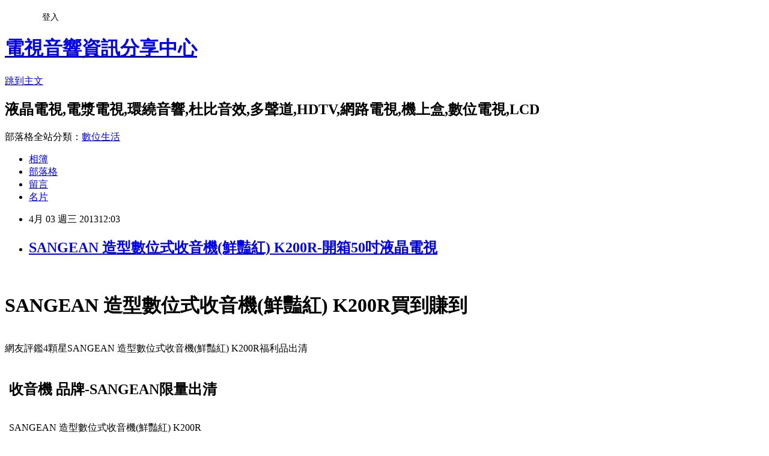

--- FILE ---
content_type: text/html; charset=utf-8
request_url: https://tvvadio.pixnet.net/blog/posts/9046386616
body_size: 35919
content:
<!DOCTYPE html><html lang="zh-TW"><head><meta charSet="utf-8"/><meta name="viewport" content="width=device-width, initial-scale=1"/><link rel="stylesheet" href="https://static.1px.tw/blog-next/_next/static/chunks/b1e52b495cc0137c.css" data-precedence="next"/><link rel="stylesheet" href="/fix.css?v=202601201210" type="text/css" data-precedence="medium"/><link rel="stylesheet" href="https://s3.1px.tw/blog/theme/choc/iframe-popup.css?v=202601201210" type="text/css" data-precedence="medium"/><link rel="stylesheet" href="https://s3.1px.tw/blog/theme/choc/plugins.min.css?v=202601201210" type="text/css" data-precedence="medium"/><link rel="stylesheet" href="https://s3.1px.tw/blog/theme/choc/openid-comment.css?v=202601201210" type="text/css" data-precedence="medium"/><link rel="stylesheet" href="https://s3.1px.tw/blog/theme/choc/style.min.css?v=202601201210" type="text/css" data-precedence="medium"/><link rel="stylesheet" href="https://s3.1px.tw/blog/theme/choc/main.min.css?v=202601201210" type="text/css" data-precedence="medium"/><link rel="stylesheet" href="https://pimg.1px.tw/tvvadio/assets/tvvadio.css?v=202601201210" type="text/css" data-precedence="medium"/><link rel="stylesheet" href="https://s3.1px.tw/blog/theme/choc/author-info.css?v=202601201210" type="text/css" data-precedence="medium"/><link rel="stylesheet" href="https://s3.1px.tw/blog/theme/choc/idlePop.min.css?v=202601201210" type="text/css" data-precedence="medium"/><link rel="preload" as="script" fetchPriority="low" href="https://static.1px.tw/blog-next/_next/static/chunks/94688e2baa9fea03.js"/><script src="https://static.1px.tw/blog-next/_next/static/chunks/41eaa5427c45ebcc.js" async=""></script><script src="https://static.1px.tw/blog-next/_next/static/chunks/e2c6231760bc85bd.js" async=""></script><script src="https://static.1px.tw/blog-next/_next/static/chunks/94bde6376cf279be.js" async=""></script><script src="https://static.1px.tw/blog-next/_next/static/chunks/426b9d9d938a9eb4.js" async=""></script><script src="https://static.1px.tw/blog-next/_next/static/chunks/turbopack-5021d21b4b170dda.js" async=""></script><script src="https://static.1px.tw/blog-next/_next/static/chunks/ff1a16fafef87110.js" async=""></script><script src="https://static.1px.tw/blog-next/_next/static/chunks/e308b2b9ce476a3e.js" async=""></script><script src="https://static.1px.tw/blog-next/_next/static/chunks/2bf79572a40338b7.js" async=""></script><script src="https://static.1px.tw/blog-next/_next/static/chunks/d3c6eed28c1dd8e2.js" async=""></script><script src="https://static.1px.tw/blog-next/_next/static/chunks/d4d39cfc2a072218.js" async=""></script><script src="https://static.1px.tw/blog-next/_next/static/chunks/6a5d72c05b9cd4ba.js" async=""></script><script src="https://static.1px.tw/blog-next/_next/static/chunks/8af6103cf1375f47.js" async=""></script><script src="https://static.1px.tw/blog-next/_next/static/chunks/60d08651d643cedc.js" async=""></script><script src="https://static.1px.tw/blog-next/_next/static/chunks/0ae21416dac1fa83.js" async=""></script><script src="https://static.1px.tw/blog-next/_next/static/chunks/6d1100e43ad18157.js" async=""></script><script src="https://static.1px.tw/blog-next/_next/static/chunks/87eeaf7a3b9005e8.js" async=""></script><script src="https://static.1px.tw/blog-next/_next/static/chunks/ed01c75076819ebd.js" async=""></script><script src="https://static.1px.tw/blog-next/_next/static/chunks/a4df8fc19a9a82e6.js" async=""></script><title>SANGEAN 造型數位式收音機(鮮豔紅) K200R-開箱50吋液晶電視</title><meta name="description" content=" "/><meta name="author" content="電視音響資訊分享中心"/><meta name="google-adsense-platform-account" content="pub-2647689032095179"/><meta name="fb:app_id" content="101730233200171"/><link rel="canonical" href="https://tvvadio.pixnet.net/blog/posts/9046386616"/><meta property="og:title" content="SANGEAN 造型數位式收音機(鮮豔紅) K200R-開箱50吋液晶電視"/><meta property="og:description" content=" "/><meta property="og:url" content="https://tvvadio.pixnet.net/blog/posts/9046386616"/><meta property="og:image" content="http://easybook.tw/star4.gif"/><meta property="og:type" content="article"/><meta name="twitter:card" content="summary_large_image"/><meta name="twitter:title" content="SANGEAN 造型數位式收音機(鮮豔紅) K200R-開箱50吋液晶電視"/><meta name="twitter:description" content=" "/><meta name="twitter:image" content="http://easybook.tw/star4.gif"/><link rel="icon" href="/favicon.ico?favicon.a62c60e0.ico" sizes="32x32" type="image/x-icon"/><script src="https://static.1px.tw/blog-next/_next/static/chunks/a6dad97d9634a72d.js" noModule=""></script></head><body><!--$--><!--/$--><!--$?--><template id="B:0"></template><!--/$--><script>requestAnimationFrame(function(){$RT=performance.now()});</script><script src="https://static.1px.tw/blog-next/_next/static/chunks/94688e2baa9fea03.js" id="_R_" async=""></script><div hidden id="S:0"><script id="pixnet-vars">
        window.PIXNET = {
          post_id: "9046386616",
          name: "tvvadio",
          user_id: 0,
          blog_id: "3920560",
          display_ads: true,
          ad_options: {"chictrip":false}
        };
      </script><script type="text/javascript" src="https://code.jquery.com/jquery-latest.min.js"></script><script id="json-ld-article-script" type="application/ld+json">{"@context":"https:\u002F\u002Fschema.org","@type":"BlogPosting","isAccessibleForFree":true,"mainEntityOfPage":{"@type":"WebPage","@id":"https:\u002F\u002Ftvvadio.pixnet.net\u002Fblog\u002Fposts\u002F9046386616"},"headline":"SANGEAN 造型數位式收音機(鮮豔紅) K200R-開箱50吋液晶電視","description":"\u003Cimg src=\"http:\u002F\u002Feasybook.tw\u002Fstar4.gif\" alt=\"SANGEAN 造型數位式收音機(鮮豔紅) K200R\"\u002F\u003E\u003Cbr \u002F\u003E\u003Cbr\u003E\u003C!-- Origin Article URL: http:\u002F\u002Fwww.pixnet.net\u002Fblog --\u003E\u003Cbr\u003E \u003Cbr\u003E\u003C!-- RTE=old --\u003E\u003Cbr\u003E","articleBody":"\n\u003C!-- Origin Article URL: http:\u002F\u002Fwww.pixnet.net\u002Fblog --\u003E\n\u003Cp\u003E&nbsp;\u003C\u002Fp\u003E\n\u003C!-- RTE=old --\u003E\n\u003Cdiv align=\"center\"\u003E\n\u003Ch1\u003E\u003Cfont color=\"#ffffff\"\u003E\u003Ca style='font-size:14pt;'\u003E\u003Cfont color=\"#000000\"\u003E\u003Cstrong\u003ESANGEAN 造型數位式收音機(鮮豔紅) K200R買到賺到\n\u003C\u002Fstrong\u003E\u003C\u002Ffont\u003E\u003C\u002Fa\u003E\u003C\u002Ffont\u003E\u003C\u002Fh1\u003E\u003Ca href=\"http:\u002F\u002Fbuy.yahoo.com.tw\u002Fgdsale\u002Fgdsale.asp?gdid=2648237&co_servername=5569c98e0b1fc330d4c0547de27c5982\" target=\"_blank\"\u003E\u003Cimg src=\"http:\u002F\u002Feasybook.tw\u002Fstar4.gif\" alt=\"SANGEAN 造型數位式收音機(鮮豔紅) K200R\"\u002F\u003E\u003C\u002Fa\u003E\u003Cbr\u003E\u003Ca style='font-size:16pt;'\u003E\u003Cfont color=\"#660033\"\u003E網友評鑑4顆星\u003C\u002Ffont\u003E\u003C\u002Fa\u003E\u003Cfont color=\"#000000\"\u003E\u003Ca style='font-size:10pt;'\u003E\u003Cfont color=\"#000000\"\u003ESANGEAN 造型數位式收音機(鮮豔紅) K200R福利品出清\n\u003C\u002Ffont\u003E\u003C\u002Fa\u003E\u003C\u002Ffont\u003E\u003Ctable border=\"0\"\u003E\u003Ctr\u003E\u003Ctd\u003E\u003Ca href=\"http:\u002F\u002Fbuy.yahoo.com.tw\u002Fgdsale\u002Fgdsale.asp?gdid=2648237&co_servername=5569c98e0b1fc330d4c0547de27c5982\"  target=\"_blank\"\u003E\u003Cbr \u002F\u003E\n\u003Cimg src=\"http:\u002F\u002Frp1.monday.vip.tw1.yahoo.net\u002Fres\u002Fgdsale\u002Fst_pic\u002F2648\u002Fst-2648237-s200.jpg\" alt=\"SANGEAN 造型數位式收音機(鮮豔紅) K200R\"\u003E\n\u003C\u002Fa\u003E\u003C\u002Ftd\u003E\u003Ctd\u003E \n\u003Cbr\u003E\u003Ch2\u003E\u003Ca style='font-size:16pt;'\u003E\u003Cfont color=\"#660033\"\u003E\u003Cstrong\u003E收音機 品牌-SANGEAN限量出清\n\u003C\u002Fstrong\u003E\u003C\u002Ffont\u003E\u003C\u002Fa\u003E\u003C\u002Fh2\u003E\u003Cbr\u003E\u003Cfont color=\"#ff0000\"\u003E\u003Ca style='font-size:14pt;'\u003E\u003Cfont color=\"#ff0000\"\u003ESANGEAN 造型數位式收音機(鮮豔紅) K200R\u003C\u002Ffont\u003E\u003C\u002Fa\u003E\u003C\u002Ffont\u003E\u003Cbr\u003E\u003Cbr\u003E\u003Ca style='font-size:14pt;'\u003E造型設計  買再送JVC耳機\u003C\u002Fa\u003E\u003Cfont color=\"#0033FF\"\u003E\u003Ca style='font-size:14pt;'\u003E\u003Cfont color=\"#0033FF\"\u003E\n    \n                                                \n                                                      \u003Cli\u003E●大型LCD顯示 \u003C\u002Fli\u003E\n                             \u003Cli\u003E●二組語音留言功能 \u003C\u002Fli\u003E\n                             \u003Cli\u003E●時鐘\u002F鬧鐘\u002F 睡眠定時功能 \u003C\u002Fli\u003E\n                             \u003Cli\u003E●10組電台記憶 \u003C\u002Fli\u003E\n                                   \n\n\u003C\u002Ffont\u003E\u003C\u002Fa\u003E\u003C\u002Ffont\u003E\u003Cbr\u003E\u003Ca style='font-size:16pt;'\u003E\u003Cfont color=\"#ff0000\"\u003E點圖即可看詳細介紹\u003C\u002Ffont\u003E\u003C\u002Fa\u003E\u003C\u002Ftd\u003E\u003C\u002Ftr\u003E\u003C\u002Ftable\u003E\u003Cbr\u003E\u003Cbr\u003E\u003Ch1\u003E\u003Ca style='font-size:16pt;'\u003E\u003Cfont color=\"#660033\"\u003E\u003Ca href=\"http:\u002F\u002Fbuy.yahoo.com.tw\u002Fgdsale\u002Fgdsale.asp?gdid=2648237&co_servername=5569c98e0b1fc330d4c0547de27c5982\" target=\"_blank\"\u003ESANGEAN 造型數位式收音機(鮮豔紅) K200R商品規格\u003C\u002Fa\u003E\u003C\u002Ffont\u003E\u003C\u002Fa\u003E\u003Ch1\u003E\u003Cbr\u003E\u003Ca style='font-size:16pt;'\u003E\u003Cfont color=\"#660033\"\u003E網友評鑑\u003C\u002Ffont\u003E\u003C\u002Fa\u003E\u003Ca href=\"http:\u002F\u002Fbuy.yahoo.com.tw\u002Fgdsale\u002Fgdsale.asp?gdid=2648237&co_servername=5569c98e0b1fc330d4c0547de27c5982\" target=\"_blank\"\u003E\u003Cimg src=\"http:\u002F\u002Feasybook.tw\u002Fstar4.gif\" alt=\"SANGEAN 造型數位式收音機(鮮豔紅) K200R\"\u002F\u003E\u003C\u002Fa\u003E\u003Cbr\u003E\u003Cbr\u003E\u003Ca style='font-size:16pt;'\u003E\u003Cfont color=\"#ff0000\"\u003E網路價\u003C\u002Ffont\u003E\u003C\u002Fa\u003E\u003Cfont color=\"#ff0000\"\u003E\u003Ca style='font-size:14pt;'\u003E\u003Cfont color=\"#ff0000\"\u003E$2590   \u003C\u002Ffont\u003E\u003C\u002Fa\u003E\u003C\u002Ffont\u003E\u003Ca href=\"http:\u002F\u002Fbuy.yahoo.com.tw\u002Fgdsale\u002Fgdsale.asp?gdid=2648237&co_servername=5569c98e0b1fc330d4c0547de27c5982\" target=\"_blank\"\u003E\u003Cimg src=\"http:\u002F\u002Feasybook.tw\u002F前往購買.gif\" alt=\"SANGEAN 造型數位式收音機(鮮豔紅) K200R\"\u002F\u003E\u003C\u002Fa\u003E\u003Cbr\u003E\u003Cbr\u003E\u003C\u002Fdiv\u003E\n\u003Cbr\u003E\u003Ca style='font-size:16pt;'\u003E\u003Cfont color=\"#660033\"\u003E以下為Yahoo購物中心本分類熱銷排行(收音機 品牌-SANGEAN)，點圖即可看詳細介紹\u003C\u002Ffont\u003E\u003C\u002Fa\u003E                        \u003Cli gdid=\"3795791\" pos=\"1\" class=\"yui3-g pdbox\"\u003E                        \u003Ctable border=\"1\"\u003E\u003Ctr\u003E\u003Ctd\u003E                        \u003Ca class=\"yui3-u pdimg\" target=\"_blank\" href=\"http:\u002F\u002Fbuy.yahoo.com.tw\u002Fgdsale\u002Fgdsale.asp?gdid=3795791&co_servername=5569c98e0b1fc330d4c0547de27c5982\"\u003E                            \u003Cimg src=\"http:\u002F\u002Frp1.monday.vip.tw1.yahoo.net\u002Fres\u002Fgdsale\u002Fst_pic\u002F3795\u002Fst-3795791-s60.jpg\" alt=\"SANGEAN 造型數位式收音機(鮮豔紅) K200R\" border=\"0\" width=\"80px\" height=\"80px\"\u003E                        \u003C\u002Fa\u003E            \u003Ca class=\"yui3-u-1 desc\" \"http:\u002F\u002Fbuy.yahoo.com.tw\u002Fgdsale\u002Fgdsale.asp?gdid=3795791\"\u003ESANGEAN 二波段 復古造型收音機 PR\u003C\u002Fa\u003E                        \u003Cli gdid=\"690380\" pos=\"2\" class=\"yui3-g pdbox\"\u003E                        \u003C\u002Ftd\u003E\u003Ctd\u003E                        \u003Ca class=\"yui3-u pdimg\" target=\"_blank\" href=\"http:\u002F\u002Fbuy.yahoo.com.tw\u002Fgdsale\u002Fgdsale.asp?gdid=690380&co_servername=5569c98e0b1fc330d4c0547de27c5982\"\u003E                            \u003Cimg src=\"http:\u002F\u002Frp2.monday.vip.tw1.yahoo.net\u002Fres\u002Fgdsale\u002Fst_pic\u002F0690\u002Fst-690380-s60.jpg\" alt=\"SANGEAN 造型數位式收音機(鮮豔紅) K200R\" border=\"0\" width=\"80px\" height=\"80px\"\u003E                        \u003C\u002Fa\u003E            \u003Ca class=\"yui3-u-1 desc\" \"http:\u002F\u002Fbuy.yahoo.com.tw\u002Fgdsale\u002Fgdsale.asp?gdid=690380\"\u003ESANGEAN DAB數位廣播接收機 (DP\u003C\u002Fa\u003E                        \u003Cli gdid=\"718843\" pos=\"3\" class=\"yui3-g pdbox\"\u003E                        \u003C\u002Ftd\u003E\u003Ctd\u003E                        \u003Ca class=\"yui3-u pdimg\" target=\"_blank\" href=\"http:\u002F\u002Fbuy.yahoo.com.tw\u002Fgdsale\u002Fgdsale.asp?gdid=718843&co_servername=5569c98e0b1fc330d4c0547de27c5982\"\u003E                            \u003Cimg src=\"http:\u002F\u002Frp1.monday.vip.tw1.yahoo.net\u002Fres\u002Fgdsale\u002Fst_pic\u002F0718\u002Fst-718843-s60.jpg\" alt=\"SANGEAN 造型數位式收音機(鮮豔紅) K200R\" border=\"0\" width=\"80px\" height=\"80px\"\u003E                        \u003C\u002Fa\u003E            \u003Ca class=\"yui3-u-1 desc\" \"http:\u002F\u002Fbuy.yahoo.com.tw\u002Fgdsale\u002Fgdsale.asp?gdid=718843\"\u003ESANGEAN山進 二波段數位口袋型收音機 \u003C\u002Fa\u003E                        \u003Cli gdid=\"2673385\" pos=\"4\" class=\"yui3-g pdbox\"\u003E                        \u003C\u002Ftd\u003E\u003C\u002Ftr\u003E\u003Ctr\u003E\u003Ctd\u003E                        \u003Ca class=\"yui3-u pdimg\" target=\"_blank\" href=\"http:\u002F\u002Fbuy.yahoo.com.tw\u002Fgdsale\u002Fgdsale.asp?gdid=2673385&co_servername=5569c98e0b1fc330d4c0547de27c5982\"\u003E                            \u003Cimg src=\"http:\u002F\u002Frp2.monday.vip.tw1.yahoo.net\u002Fres\u002Fgdsale\u002Fst_pic\u002F2673\u002Fst-2673385-s60.jpg\" alt=\"SANGEAN 造型數位式收音機(鮮豔紅) K200R\" border=\"0\" width=\"80px\" height=\"80px\"\u003E                        \u003C\u002Fa\u003E            \u003Ca class=\"yui3-u-1 desc\" \"http:\u002F\u002Fbuy.yahoo.com.tw\u002Fgdsale\u002Fgdsale.asp?gdid=2673385\"\u003ESANGEAN 數位式口袋型收音機  DT1\u003C\u002Fa\u003E                        \u003Cli gdid=\"2667469\" pos=\"5\" class=\"yui3-g pdbox\"\u003E                        \u003C\u002Ftd\u003E\u003Ctd\u003E                        \u003Ca class=\"yui3-u pdimg\" target=\"_blank\" href=\"http:\u002F\u002Fbuy.yahoo.com.tw\u002Fgdsale\u002Fgdsale.asp?gdid=2667469&co_servername=5569c98e0b1fc330d4c0547de27c5982\"\u003E                            \u003Cimg src=\"http:\u002F\u002Frp1.monday.vip.tw1.yahoo.net\u002Fres\u002Fgdsale\u002Fst_pic\u002F2667\u002Fst-2667469-s60.jpg\" alt=\"SANGEAN 造型數位式收音機(鮮豔紅) K200R\" border=\"0\" width=\"80px\" height=\"80px\"\u003E                        \u003C\u002Fa\u003E            \u003Ca class=\"yui3-u-1 desc\" \"http:\u002F\u002Fbuy.yahoo.com.tw\u002Fgdsale\u002Fgdsale.asp?gdid=2667469\"\u003ESANGEAN  二波段數位式時鐘收音機  \u003C\u002Fa\u003E                        \u003Cli gdid=\"25433\" pos=\"6\" class=\"yui3-g pdbox\"\u003E                        \u003C\u002Ftd\u003E\u003Ctd\u003E                        \u003Ca class=\"yui3-u pdimg\" target=\"_blank\" href=\"http:\u002F\u002Fbuy.yahoo.com.tw\u002Fgdsale\u002Fgdsale.asp?gdid=25433&co_servername=5569c98e0b1fc330d4c0547de27c5982\"\u003E                            \u003Cimg src=\"http:\u002F\u002Frp2.monday.vip.tw1.yahoo.net\u002Fres\u002Fgdsale\u002Fst_pic\u002F0025\u002Fst-25433-s60.jpg\" alt=\"SANGEAN 造型數位式收音機(鮮豔紅) K200R\" border=\"0\" width=\"80px\" height=\"80px\"\u003E                        \u003C\u002Fa\u003E            \u003Ca class=\"yui3-u-1 desc\" \"http:\u002F\u002Fbuy.yahoo.com.tw\u002Fgdsale\u002Fgdsale.asp?gdid=25433\"\u003ESANGEAN山進DAB\u002FFM數位廣播接收機\u003C\u002Fa\u003E                        \u003Cli gdid=\"3405546\" pos=\"7\" class=\"yui3-g pdbox\"\u003E                        \u003C\u002Ftd\u003E\u003C\u002Ftr\u003E\u003Ctr\u003E\u003Ctd\u003E                        \u003Ca class=\"yui3-u pdimg\" target=\"_blank\" href=\"http:\u002F\u002Fbuy.yahoo.com.tw\u002Fgdsale\u002Fgdsale.asp?gdid=3405546&co_servername=5569c98e0b1fc330d4c0547de27c5982\"\u003E                            \u003Cimg src=\"http:\u002F\u002Frp1.monday.vip.tw1.yahoo.net\u002Fres\u002Fgdsale\u002Fst_pic\u002F3405\u002Fst-3405546-s60.jpg\" alt=\"SANGEAN 造型數位式收音機(鮮豔紅) K200R\" border=\"0\" width=\"80px\" height=\"80px\"\u003E                        \u003C\u002Fa\u003E            \u003Ca class=\"yui3-u-1 desc\" \"http:\u002F\u002Fbuy.yahoo.com.tw\u002Fgdsale\u002Fgdsale.asp?gdid=3405546\"\u003ESANGEAN  二波段數位式口袋型收音機D\u003C\u002Fa\u003E                        \u003Cli gdid=\"3450313\" pos=\"8\" class=\"yui3-g pdbox\"\u003E                        \u003C\u002Ftd\u003E\u003Ctd\u003E                        \u003Ca class=\"yui3-u pdimg\" target=\"_blank\" href=\"http:\u002F\u002Fbuy.yahoo.com.tw\u002Fgdsale\u002Fgdsale.asp?gdid=3450313&co_servername=5569c98e0b1fc330d4c0547de27c5982\"\u003E                            \u003Cimg src=\"http:\u002F\u002Frp2.monday.vip.tw1.yahoo.net\u002Fres\u002Fgdsale\u002Fst_pic\u002F3450\u002Fst-3450313-s60.jpg\" alt=\"SANGEAN 造型數位式收音機(鮮豔紅) K200R\" border=\"0\" width=\"80px\" height=\"80px\"\u003E                        \u003C\u002Fa\u003E            \u003Ca class=\"yui3-u-1 desc\" \"http:\u002F\u002Fbuy.yahoo.com.tw\u002Fgdsale\u002Fgdsale.asp?gdid=3450313\"\u003ESANGEAN  SR35 二波段 掌上型收\u003C\u002Fa\u003E                        \u003Cli gdid=\"1237353\" pos=\"9\" class=\"yui3-g pdbox\"\u003E                        \u003C\u002Ftd\u003E\u003Ctd\u003E                        \u003Ca class=\"yui3-u pdimg\" target=\"_blank\" href=\"http:\u002F\u002Fbuy.yahoo.com.tw\u002Fgdsale\u002Fgdsale.asp?gdid=1237353&co_servername=5569c98e0b1fc330d4c0547de27c5982\"\u003E                            \u003Cimg src=\"http:\u002F\u002Frp1.monday.vip.tw1.yahoo.net\u002Fres\u002Fgdsale\u002Fst_pic\u002F1237\u002Fst-1237353-s60.jpg\" alt=\"SANGEAN 造型數位式收音機(鮮豔紅) K200R\" border=\"0\" width=\"80px\" height=\"80px\"\u003E                        \u003C\u002Fa\u003E            \u003Ca class=\"yui3-u-1 desc\" \"http:\u002F\u002Fbuy.yahoo.com.tw\u002Fgdsale\u002Fgdsale.asp?gdid=1237353\"\u003ESANGEAN 二波段 數位式口袋型收音機(\u003C\u002Fa\u003E                        \u003Cli gdid=\"3865672\" pos=\"10\" class=\"yui3-g pdbox\"\u003E                        \u003C\u002Ftd\u003E\u003C\u002Ftr\u003E\u003Ctr\u003E\u003Ctd\u003E                        \u003Ca class=\"yui3-u pdimg\" target=\"_blank\" href=\"http:\u002F\u002Fbuy.yahoo.com.tw\u002Fgdsale\u002Fgdsale.asp?gdid=3865672&co_servername=5569c98e0b1fc330d4c0547de27c5982\"\u003E                            \u003Cimg src=\"http:\u002F\u002Frp2.monday.vip.tw1.yahoo.net\u002Fres\u002Fgdsale\u002Fst_pic\u002F3865\u002Fst-3865672-s60.jpg\" alt=\"SANGEAN 造型數位式收音機(鮮豔紅) K200R\" border=\"0\" width=\"80px\" height=\"80px\"\u003E                        \u003C\u002Fa\u003E            \u003Ca class=\"yui3-u-1 desc\" \"http:\u002F\u002Fbuy.yahoo.com.tw\u002Fgdsale\u002Fgdsale.asp?gdid=3865672\"\u003ESANGEAN  DT123  二波段數位式\u003C\u002Fa\u003E                    \u003C\u002Ftd\u003E\u003Ctd\u003E\u003C\u002Ftd\u003E\u003Ctd\u003E\u003C\u002Ftd\u003E\u003C\u002Ftr\u003E\u003C\u002Ftable\u003E\n\n\u003Cbr\u003E\u003Cbr\u003E\u003Cdiv align=\"center\"\u003E\u003Ca style='font-size:16pt;'\u003E\u003Cfont color=\"#660033\"\u003E經典推薦\u003C\u002Ffont\u003E\u003C\u002Fa\u003E\u003Cbr\u003E\n\u003Cp\u003E\u003Ca href=\"http:\u002F\u002Fwww.facebook.com\u002FYENS123\" target=\"_blank\"\u003EYENS123生活情報粉絲團\u003C\u002Fa\u003E\u003C\u002Fp\u003E\n\u003Cp\u003E\u003Ca href=\"http:\u002F\u002Fbbs.yens123.com\u002Fforum.php\" target=\"_blank\"\u003EYENS123生活論壇\u003C\u002Fa\u003E\u003C\u002Fp\u003E\n\u003Cp\u003E\u003Ca href=\"http:\u002F\u002Fblog.yens123.com\u002F\" target=\"_blank\"\u003EYENS123生活部落格\u003C\u002Fa\u003E\u003C\u002Fp\u003E\n\u003Cscript language=\"javascript\" src=\"http:\u002F\u002Fadcenter.conn.tw\u002Fads_output.php?ad_type=auto&auto_type=2&size_id=13&member=af000070883&lg=utf8&manufacturers_id=hot\"\u003E\u003C\u002Fscript\u003E\u003Cbr\u002F\u003E\t\n\u003Ca href=\"http:\u002F\u002Ftw.partner.buy.yahoo.com\u002Fad\u002Fbuy?&zid=0&s=48&num=0&mcode=MV9mS3YydTlRTkdDVGRRdDlNY2dTa1owdVdTdWkrSFM1QTRoMWlJVFRXcWpFPQ==\" target=\"_blank\"\u003E\u003Cimg src=\"http:\u002F\u002Ftw.ptnr.yimg.com\u002Fno\u002Fad\u002Fimg?s=48&zid=0&prop=partner&num=0\" border=\"0\"\u003E\u003C\u002Fa\u003E\n\n\u003C\u002Fdiv\u003E\n\n\u003Cbr\u003E\u003Cbr\u003E\u003Cdiv align=\"center\"\u003E\u003Ch2\u003E\u003Ca style='font-size:16pt;'\u003E\u003Cfont color=\"#660033\"\u003E\u003Cstrong\u003E站長推薦\u003C\u002Fstrong\u003E\u003C\u002Ffont\u003E\u003C\u002Fa\u003E\u003C\u002Fh2\u003E\u003C\u002Fdiv\u003E\u003Cbr\u003E\n\u003Cdiv align=\"center\"\u003E\u003Ca style='font-size:14pt;' target=\"_blank\" href=\"http:\u002F\u002Fappliances123.pixnet.net\u002Fblog\u002Fpost\u002F27409508\"\u003E[附熱烘罩]沙宣陶瓷摺疊吹風機(VS157RDRW)-推薦\u003C\u002Fa\u003E\n\u003C\u002Fdiv\u003E\u003Cbr\u003E\n\u003Cdiv align=\"center\"\u003E\u003Ca style='font-size:14pt;' target=\"_blank\" href=\"http:\u002F\u002Fappliances123.pixnet.net\u002Fblog\u002Fpost\u002F27269975\"\u003E大同紀念鍋鬧鈴-紅色(TAC-1K-R)-大推薦\u003C\u002Fa\u003E\n\u003C\u002Fdiv\u003E\u003Cbr\u003E\n\u003Cdiv align=\"center\"\u003E\u003Ca style='font-size:14pt;' target=\"_blank\" href=\"http:\u002F\u002Fappliances123.pixnet.net\u002Fblog\u002Fpost\u002F27432932\"\u003E[2入殺]Allender噴霧美顏水潤儀-開箱|心得|實拍\u003C\u002Fa\u003E\n\u003C\u002Fdiv\u003E\u003Cbr\u003E\n\u003Cdiv align=\"center\"\u003E\u003Ca style='font-size:14pt;' target=\"_blank\" href=\"http:\u002F\u002Fappliances123.pixnet.net\u002Fblog\u002Fpost\u002F27330512\"\u003EArdi無線雙向震動警報\u002F尋車搖控器(405CA)-開箱|心得|實拍\u003C\u002Fa\u003E\n\u003C\u002Fdiv\u003E\u003Cbr\u003E\n\u003Cdiv align=\"center\"\u003E\u003Ca style='font-size:14pt;' target=\"_blank\" href=\"http:\u002F\u002Fappliances123.pixnet.net\u002Fblog\u002Fpost\u002F27325520\"\u003E太星電工-電子螺旋燈泡21W( 黃光6入)PM21L6-開箱好物推薦\u003C\u002Fa\u003E\n\u003C\u002Fdiv\u003E\u003Cbr\u003E\n\n\n\u003Cdiv align=\"center\"\u003E\u003Cscript type=\"text\u002Fjavascript\"\u003E\u003C!--\ngoogle_ad_client = \"\";\ngoogle_ad_width = 200;\ngoogle_ad_height = 200;\ngoogle_ad_format = \"200x200_as\";\ngoogle_ad_type = \"text\";\ngoogle_ad_channel = \"\";\ngoogle_color_border = \"ffffff\";\ngoogle_color_bg = \"ffffff\";\ngoogle_color_link = \"0033FF\";\ngoogle_color_text = \"000000\";\ngoogle_color_url = \"0033FF\";\n\u002F\u002F--\u003E\n\u003C\u002Fscript\u003E\n\u003Cscript type=\"text\u002Fjavascript\"\n  src=\"http:\u002F\u002Fpagead2.googlesyndication.com\u002Fpagead\u002Fshow_ads.js\"\u003E\n\u003C\u002Fscript\u003E\n\u003C\u002Fdiv\u003E\n","image":["http:\u002F\u002Feasybook.tw\u002Fstar4.gif"],"author":{"@type":"Person","name":"電視音響資訊分享中心","url":"https:\u002F\u002Fwww.pixnet.net\u002Fpcard\u002Ftvvadio"},"publisher":{"@type":"Organization","name":"電視音響資訊分享中心","logo":{"@type":"ImageObject","url":"https:\u002F\u002Fs3.1px.tw\u002Fblog\u002Fcommon\u002Favatar\u002Fblog_cover_light.jpg"}},"datePublished":"2013-04-03T04:03:58.000Z","dateModified":"","keywords":[],"articleSection":"音響、影音播放器收音機 品牌-SANGEAN"}</script><template id="P:1"></template><template id="P:2"></template><template id="P:3"></template><section aria-label="Notifications alt+T" tabindex="-1" aria-live="polite" aria-relevant="additions text" aria-atomic="false"></section></div><script>(self.__next_f=self.__next_f||[]).push([0])</script><script>self.__next_f.push([1,"1:\"$Sreact.fragment\"\n3:I[39756,[\"https://static.1px.tw/blog-next/_next/static/chunks/ff1a16fafef87110.js\",\"https://static.1px.tw/blog-next/_next/static/chunks/e308b2b9ce476a3e.js\"],\"default\"]\n4:I[53536,[\"https://static.1px.tw/blog-next/_next/static/chunks/ff1a16fafef87110.js\",\"https://static.1px.tw/blog-next/_next/static/chunks/e308b2b9ce476a3e.js\"],\"default\"]\n6:I[97367,[\"https://static.1px.tw/blog-next/_next/static/chunks/ff1a16fafef87110.js\",\"https://static.1px.tw/blog-next/_next/static/chunks/e308b2b9ce476a3e.js\"],\"OutletBoundary\"]\n8:I[97367,[\"https://static.1px.tw/blog-next/_next/static/chunks/ff1a16fafef87110.js\",\"https://static.1px.tw/blog-next/_next/static/chunks/e308b2b9ce476a3e.js\"],\"ViewportBoundary\"]\na:I[97367,[\"https://static.1px.tw/blog-next/_next/static/chunks/ff1a16fafef87110.js\",\"https://static.1px.tw/blog-next/_next/static/chunks/e308b2b9ce476a3e.js\"],\"MetadataBoundary\"]\nc:I[63491,[\"https://static.1px.tw/blog-next/_next/static/chunks/2bf79572a40338b7.js\",\"https://static.1px.tw/blog-next/_next/static/chunks/d3c6eed28c1dd8e2.js\"],\"default\"]\n:HL[\"https://static.1px.tw/blog-next/_next/static/chunks/b1e52b495cc0137c.css\",\"style\"]\n"])</script><script>self.__next_f.push([1,"0:{\"P\":null,\"b\":\"Fh5CEL29DpBu-3dUnujtG\",\"c\":[\"\",\"blog\",\"posts\",\"9046386616\"],\"q\":\"\",\"i\":false,\"f\":[[[\"\",{\"children\":[\"blog\",{\"children\":[\"posts\",{\"children\":[[\"id\",\"9046386616\",\"d\"],{\"children\":[\"__PAGE__\",{}]}]}]}]},\"$undefined\",\"$undefined\",true],[[\"$\",\"$1\",\"c\",{\"children\":[[[\"$\",\"script\",\"script-0\",{\"src\":\"https://static.1px.tw/blog-next/_next/static/chunks/d4d39cfc2a072218.js\",\"async\":true,\"nonce\":\"$undefined\"}],[\"$\",\"script\",\"script-1\",{\"src\":\"https://static.1px.tw/blog-next/_next/static/chunks/6a5d72c05b9cd4ba.js\",\"async\":true,\"nonce\":\"$undefined\"}],[\"$\",\"script\",\"script-2\",{\"src\":\"https://static.1px.tw/blog-next/_next/static/chunks/8af6103cf1375f47.js\",\"async\":true,\"nonce\":\"$undefined\"}]],\"$L2\"]}],{\"children\":[[\"$\",\"$1\",\"c\",{\"children\":[null,[\"$\",\"$L3\",null,{\"parallelRouterKey\":\"children\",\"error\":\"$undefined\",\"errorStyles\":\"$undefined\",\"errorScripts\":\"$undefined\",\"template\":[\"$\",\"$L4\",null,{}],\"templateStyles\":\"$undefined\",\"templateScripts\":\"$undefined\",\"notFound\":\"$undefined\",\"forbidden\":\"$undefined\",\"unauthorized\":\"$undefined\"}]]}],{\"children\":[[\"$\",\"$1\",\"c\",{\"children\":[null,[\"$\",\"$L3\",null,{\"parallelRouterKey\":\"children\",\"error\":\"$undefined\",\"errorStyles\":\"$undefined\",\"errorScripts\":\"$undefined\",\"template\":[\"$\",\"$L4\",null,{}],\"templateStyles\":\"$undefined\",\"templateScripts\":\"$undefined\",\"notFound\":\"$undefined\",\"forbidden\":\"$undefined\",\"unauthorized\":\"$undefined\"}]]}],{\"children\":[[\"$\",\"$1\",\"c\",{\"children\":[null,[\"$\",\"$L3\",null,{\"parallelRouterKey\":\"children\",\"error\":\"$undefined\",\"errorStyles\":\"$undefined\",\"errorScripts\":\"$undefined\",\"template\":[\"$\",\"$L4\",null,{}],\"templateStyles\":\"$undefined\",\"templateScripts\":\"$undefined\",\"notFound\":\"$undefined\",\"forbidden\":\"$undefined\",\"unauthorized\":\"$undefined\"}]]}],{\"children\":[[\"$\",\"$1\",\"c\",{\"children\":[\"$L5\",[[\"$\",\"link\",\"0\",{\"rel\":\"stylesheet\",\"href\":\"https://static.1px.tw/blog-next/_next/static/chunks/b1e52b495cc0137c.css\",\"precedence\":\"next\",\"crossOrigin\":\"$undefined\",\"nonce\":\"$undefined\"}],[\"$\",\"script\",\"script-0\",{\"src\":\"https://static.1px.tw/blog-next/_next/static/chunks/0ae21416dac1fa83.js\",\"async\":true,\"nonce\":\"$undefined\"}],[\"$\",\"script\",\"script-1\",{\"src\":\"https://static.1px.tw/blog-next/_next/static/chunks/6d1100e43ad18157.js\",\"async\":true,\"nonce\":\"$undefined\"}],[\"$\",\"script\",\"script-2\",{\"src\":\"https://static.1px.tw/blog-next/_next/static/chunks/87eeaf7a3b9005e8.js\",\"async\":true,\"nonce\":\"$undefined\"}],[\"$\",\"script\",\"script-3\",{\"src\":\"https://static.1px.tw/blog-next/_next/static/chunks/ed01c75076819ebd.js\",\"async\":true,\"nonce\":\"$undefined\"}],[\"$\",\"script\",\"script-4\",{\"src\":\"https://static.1px.tw/blog-next/_next/static/chunks/a4df8fc19a9a82e6.js\",\"async\":true,\"nonce\":\"$undefined\"}]],[\"$\",\"$L6\",null,{\"children\":\"$@7\"}]]}],{},null,false,false]},null,false,false]},null,false,false]},null,false,false]},null,false,false],[\"$\",\"$1\",\"h\",{\"children\":[null,[\"$\",\"$L8\",null,{\"children\":\"$@9\"}],[\"$\",\"$La\",null,{\"children\":\"$@b\"}],null]}],false]],\"m\":\"$undefined\",\"G\":[\"$c\",[]],\"S\":false}\n"])</script><script>self.__next_f.push([1,"9:[[\"$\",\"meta\",\"0\",{\"charSet\":\"utf-8\"}],[\"$\",\"meta\",\"1\",{\"name\":\"viewport\",\"content\":\"width=device-width, initial-scale=1\"}]]\n"])</script><script>self.__next_f.push([1,"d:I[79520,[\"https://static.1px.tw/blog-next/_next/static/chunks/d4d39cfc2a072218.js\",\"https://static.1px.tw/blog-next/_next/static/chunks/6a5d72c05b9cd4ba.js\",\"https://static.1px.tw/blog-next/_next/static/chunks/8af6103cf1375f47.js\"],\"\"]\n10:I[2352,[\"https://static.1px.tw/blog-next/_next/static/chunks/d4d39cfc2a072218.js\",\"https://static.1px.tw/blog-next/_next/static/chunks/6a5d72c05b9cd4ba.js\",\"https://static.1px.tw/blog-next/_next/static/chunks/8af6103cf1375f47.js\"],\"AdultWarningModal\"]\n11:I[69182,[\"https://static.1px.tw/blog-next/_next/static/chunks/d4d39cfc2a072218.js\",\"https://static.1px.tw/blog-next/_next/static/chunks/6a5d72c05b9cd4ba.js\",\"https://static.1px.tw/blog-next/_next/static/chunks/8af6103cf1375f47.js\"],\"HydrationComplete\"]\n12:I[12985,[\"https://static.1px.tw/blog-next/_next/static/chunks/d4d39cfc2a072218.js\",\"https://static.1px.tw/blog-next/_next/static/chunks/6a5d72c05b9cd4ba.js\",\"https://static.1px.tw/blog-next/_next/static/chunks/8af6103cf1375f47.js\"],\"NuqsAdapter\"]\n13:I[82782,[\"https://static.1px.tw/blog-next/_next/static/chunks/d4d39cfc2a072218.js\",\"https://static.1px.tw/blog-next/_next/static/chunks/6a5d72c05b9cd4ba.js\",\"https://static.1px.tw/blog-next/_next/static/chunks/8af6103cf1375f47.js\"],\"RefineContext\"]\n14:I[29306,[\"https://static.1px.tw/blog-next/_next/static/chunks/d4d39cfc2a072218.js\",\"https://static.1px.tw/blog-next/_next/static/chunks/6a5d72c05b9cd4ba.js\",\"https://static.1px.tw/blog-next/_next/static/chunks/8af6103cf1375f47.js\",\"https://static.1px.tw/blog-next/_next/static/chunks/60d08651d643cedc.js\",\"https://static.1px.tw/blog-next/_next/static/chunks/d3c6eed28c1dd8e2.js\"],\"default\"]\n2:[\"$\",\"html\",null,{\"lang\":\"zh-TW\",\"children\":[[\"$\",\"$Ld\",null,{\"id\":\"google-tag-manager\",\"strategy\":\"afterInteractive\",\"children\":\"\\n(function(w,d,s,l,i){w[l]=w[l]||[];w[l].push({'gtm.start':\\nnew Date().getTime(),event:'gtm.js'});var f=d.getElementsByTagName(s)[0],\\nj=d.createElement(s),dl=l!='dataLayer'?'\u0026l='+l:'';j.async=true;j.src=\\n'https://www.googletagmanager.com/gtm.js?id='+i+dl;f.parentNode.insertBefore(j,f);\\n})(window,document,'script','dataLayer','GTM-TRLQMPKX');\\n  \"}],\"$Le\",\"$Lf\",[\"$\",\"body\",null,{\"children\":[[\"$\",\"$L10\",null,{\"display\":false}],[\"$\",\"$L11\",null,{}],[\"$\",\"$L12\",null,{\"children\":[\"$\",\"$L13\",null,{\"children\":[\"$\",\"$L3\",null,{\"parallelRouterKey\":\"children\",\"error\":\"$undefined\",\"errorStyles\":\"$undefined\",\"errorScripts\":\"$undefined\",\"template\":[\"$\",\"$L4\",null,{}],\"templateStyles\":\"$undefined\",\"templateScripts\":\"$undefined\",\"notFound\":[[\"$\",\"$L14\",null,{}],[]],\"forbidden\":\"$undefined\",\"unauthorized\":\"$undefined\"}]}]}]]}]]}]\n"])</script><script>self.__next_f.push([1,"e:null\nf:null\n"])</script><script>self.__next_f.push([1,"16:I[27201,[\"https://static.1px.tw/blog-next/_next/static/chunks/ff1a16fafef87110.js\",\"https://static.1px.tw/blog-next/_next/static/chunks/e308b2b9ce476a3e.js\"],\"IconMark\"]\n5:[[\"$\",\"script\",null,{\"id\":\"pixnet-vars\",\"children\":\"\\n        window.PIXNET = {\\n          post_id: \\\"9046386616\\\",\\n          name: \\\"tvvadio\\\",\\n          user_id: 0,\\n          blog_id: \\\"3920560\\\",\\n          display_ads: true,\\n          ad_options: {\\\"chictrip\\\":false}\\n        };\\n      \"}],\"$L15\"]\nb:[[\"$\",\"title\",\"0\",{\"children\":\"SANGEAN 造型數位式收音機(鮮豔紅) K200R-開箱50吋液晶電視\"}],[\"$\",\"meta\",\"1\",{\"name\":\"description\",\"content\":\" \"}],[\"$\",\"meta\",\"2\",{\"name\":\"author\",\"content\":\"電視音響資訊分享中心\"}],[\"$\",\"meta\",\"3\",{\"name\":\"google-adsense-platform-account\",\"content\":\"pub-2647689032095179\"}],[\"$\",\"meta\",\"4\",{\"name\":\"fb:app_id\",\"content\":\"101730233200171\"}],[\"$\",\"link\",\"5\",{\"rel\":\"canonical\",\"href\":\"https://tvvadio.pixnet.net/blog/posts/9046386616\"}],[\"$\",\"meta\",\"6\",{\"property\":\"og:title\",\"content\":\"SANGEAN 造型數位式收音機(鮮豔紅) K200R-開箱50吋液晶電視\"}],[\"$\",\"meta\",\"7\",{\"property\":\"og:description\",\"content\":\" \"}],[\"$\",\"meta\",\"8\",{\"property\":\"og:url\",\"content\":\"https://tvvadio.pixnet.net/blog/posts/9046386616\"}],[\"$\",\"meta\",\"9\",{\"property\":\"og:image\",\"content\":\"http://easybook.tw/star4.gif\"}],[\"$\",\"meta\",\"10\",{\"property\":\"og:type\",\"content\":\"article\"}],[\"$\",\"meta\",\"11\",{\"name\":\"twitter:card\",\"content\":\"summary_large_image\"}],[\"$\",\"meta\",\"12\",{\"name\":\"twitter:title\",\"content\":\"SANGEAN 造型數位式收音機(鮮豔紅) K200R-開箱50吋液晶電視\"}],[\"$\",\"meta\",\"13\",{\"name\":\"twitter:description\",\"content\":\" \"}],[\"$\",\"meta\",\"14\",{\"name\":\"twitter:image\",\"content\":\"http://easybook.tw/star4.gif\"}],[\"$\",\"link\",\"15\",{\"rel\":\"icon\",\"href\":\"/favicon.ico?favicon.a62c60e0.ico\",\"sizes\":\"32x32\",\"type\":\"image/x-icon\"}],[\"$\",\"$L16\",\"16\",{}]]\n7:null\n"])</script><script>self.__next_f.push([1,":HL[\"/fix.css?v=202601201210\",\"style\",{\"type\":\"text/css\"}]\n:HL[\"https://s3.1px.tw/blog/theme/choc/iframe-popup.css?v=202601201210\",\"style\",{\"type\":\"text/css\"}]\n:HL[\"https://s3.1px.tw/blog/theme/choc/plugins.min.css?v=202601201210\",\"style\",{\"type\":\"text/css\"}]\n:HL[\"https://s3.1px.tw/blog/theme/choc/openid-comment.css?v=202601201210\",\"style\",{\"type\":\"text/css\"}]\n:HL[\"https://s3.1px.tw/blog/theme/choc/style.min.css?v=202601201210\",\"style\",{\"type\":\"text/css\"}]\n:HL[\"https://s3.1px.tw/blog/theme/choc/main.min.css?v=202601201210\",\"style\",{\"type\":\"text/css\"}]\n:HL[\"https://pimg.1px.tw/tvvadio/assets/tvvadio.css?v=202601201210\",\"style\",{\"type\":\"text/css\"}]\n:HL[\"https://s3.1px.tw/blog/theme/choc/author-info.css?v=202601201210\",\"style\",{\"type\":\"text/css\"}]\n:HL[\"https://s3.1px.tw/blog/theme/choc/idlePop.min.css?v=202601201210\",\"style\",{\"type\":\"text/css\"}]\n17:T48b5,"])</script><script>self.__next_f.push([1,"{\"@context\":\"https:\\u002F\\u002Fschema.org\",\"@type\":\"BlogPosting\",\"isAccessibleForFree\":true,\"mainEntityOfPage\":{\"@type\":\"WebPage\",\"@id\":\"https:\\u002F\\u002Ftvvadio.pixnet.net\\u002Fblog\\u002Fposts\\u002F9046386616\"},\"headline\":\"SANGEAN 造型數位式收音機(鮮豔紅) K200R-開箱50吋液晶電視\",\"description\":\"\\u003Cimg src=\\\"http:\\u002F\\u002Feasybook.tw\\u002Fstar4.gif\\\" alt=\\\"SANGEAN 造型數位式收音機(鮮豔紅) K200R\\\"\\u002F\\u003E\\u003Cbr \\u002F\\u003E\\u003Cbr\\u003E\\u003C!-- Origin Article URL: http:\\u002F\\u002Fwww.pixnet.net\\u002Fblog --\\u003E\\u003Cbr\\u003E \\u003Cbr\\u003E\\u003C!-- RTE=old --\\u003E\\u003Cbr\\u003E\",\"articleBody\":\"\\n\\u003C!-- Origin Article URL: http:\\u002F\\u002Fwww.pixnet.net\\u002Fblog --\\u003E\\n\\u003Cp\\u003E\u0026nbsp;\\u003C\\u002Fp\\u003E\\n\\u003C!-- RTE=old --\\u003E\\n\\u003Cdiv align=\\\"center\\\"\\u003E\\n\\u003Ch1\\u003E\\u003Cfont color=\\\"#ffffff\\\"\\u003E\\u003Ca style='font-size:14pt;'\\u003E\\u003Cfont color=\\\"#000000\\\"\\u003E\\u003Cstrong\\u003ESANGEAN 造型數位式收音機(鮮豔紅) K200R買到賺到\\n\\u003C\\u002Fstrong\\u003E\\u003C\\u002Ffont\\u003E\\u003C\\u002Fa\\u003E\\u003C\\u002Ffont\\u003E\\u003C\\u002Fh1\\u003E\\u003Ca href=\\\"http:\\u002F\\u002Fbuy.yahoo.com.tw\\u002Fgdsale\\u002Fgdsale.asp?gdid=2648237\u0026co_servername=5569c98e0b1fc330d4c0547de27c5982\\\" target=\\\"_blank\\\"\\u003E\\u003Cimg src=\\\"http:\\u002F\\u002Feasybook.tw\\u002Fstar4.gif\\\" alt=\\\"SANGEAN 造型數位式收音機(鮮豔紅) K200R\\\"\\u002F\\u003E\\u003C\\u002Fa\\u003E\\u003Cbr\\u003E\\u003Ca style='font-size:16pt;'\\u003E\\u003Cfont color=\\\"#660033\\\"\\u003E網友評鑑4顆星\\u003C\\u002Ffont\\u003E\\u003C\\u002Fa\\u003E\\u003Cfont color=\\\"#000000\\\"\\u003E\\u003Ca style='font-size:10pt;'\\u003E\\u003Cfont color=\\\"#000000\\\"\\u003ESANGEAN 造型數位式收音機(鮮豔紅) K200R福利品出清\\n\\u003C\\u002Ffont\\u003E\\u003C\\u002Fa\\u003E\\u003C\\u002Ffont\\u003E\\u003Ctable border=\\\"0\\\"\\u003E\\u003Ctr\\u003E\\u003Ctd\\u003E\\u003Ca href=\\\"http:\\u002F\\u002Fbuy.yahoo.com.tw\\u002Fgdsale\\u002Fgdsale.asp?gdid=2648237\u0026co_servername=5569c98e0b1fc330d4c0547de27c5982\\\"  target=\\\"_blank\\\"\\u003E\\u003Cbr \\u002F\\u003E\\n\\u003Cimg src=\\\"http:\\u002F\\u002Frp1.monday.vip.tw1.yahoo.net\\u002Fres\\u002Fgdsale\\u002Fst_pic\\u002F2648\\u002Fst-2648237-s200.jpg\\\" alt=\\\"SANGEAN 造型數位式收音機(鮮豔紅) K200R\\\"\\u003E\\n\\u003C\\u002Fa\\u003E\\u003C\\u002Ftd\\u003E\\u003Ctd\\u003E \\n\\u003Cbr\\u003E\\u003Ch2\\u003E\\u003Ca style='font-size:16pt;'\\u003E\\u003Cfont color=\\\"#660033\\\"\\u003E\\u003Cstrong\\u003E收音機 品牌-SANGEAN限量出清\\n\\u003C\\u002Fstrong\\u003E\\u003C\\u002Ffont\\u003E\\u003C\\u002Fa\\u003E\\u003C\\u002Fh2\\u003E\\u003Cbr\\u003E\\u003Cfont color=\\\"#ff0000\\\"\\u003E\\u003Ca style='font-size:14pt;'\\u003E\\u003Cfont color=\\\"#ff0000\\\"\\u003ESANGEAN 造型數位式收音機(鮮豔紅) K200R\\u003C\\u002Ffont\\u003E\\u003C\\u002Fa\\u003E\\u003C\\u002Ffont\\u003E\\u003Cbr\\u003E\\u003Cbr\\u003E\\u003Ca style='font-size:14pt;'\\u003E造型設計  買再送JVC耳機\\u003C\\u002Fa\\u003E\\u003Cfont color=\\\"#0033FF\\\"\\u003E\\u003Ca style='font-size:14pt;'\\u003E\\u003Cfont color=\\\"#0033FF\\\"\\u003E\\n    \\n                                                \\n                                                      \\u003Cli\\u003E●大型LCD顯示 \\u003C\\u002Fli\\u003E\\n                             \\u003Cli\\u003E●二組語音留言功能 \\u003C\\u002Fli\\u003E\\n                             \\u003Cli\\u003E●時鐘\\u002F鬧鐘\\u002F 睡眠定時功能 \\u003C\\u002Fli\\u003E\\n                             \\u003Cli\\u003E●10組電台記憶 \\u003C\\u002Fli\\u003E\\n                                   \\n\\n\\u003C\\u002Ffont\\u003E\\u003C\\u002Fa\\u003E\\u003C\\u002Ffont\\u003E\\u003Cbr\\u003E\\u003Ca style='font-size:16pt;'\\u003E\\u003Cfont color=\\\"#ff0000\\\"\\u003E點圖即可看詳細介紹\\u003C\\u002Ffont\\u003E\\u003C\\u002Fa\\u003E\\u003C\\u002Ftd\\u003E\\u003C\\u002Ftr\\u003E\\u003C\\u002Ftable\\u003E\\u003Cbr\\u003E\\u003Cbr\\u003E\\u003Ch1\\u003E\\u003Ca style='font-size:16pt;'\\u003E\\u003Cfont color=\\\"#660033\\\"\\u003E\\u003Ca href=\\\"http:\\u002F\\u002Fbuy.yahoo.com.tw\\u002Fgdsale\\u002Fgdsale.asp?gdid=2648237\u0026co_servername=5569c98e0b1fc330d4c0547de27c5982\\\" target=\\\"_blank\\\"\\u003ESANGEAN 造型數位式收音機(鮮豔紅) K200R商品規格\\u003C\\u002Fa\\u003E\\u003C\\u002Ffont\\u003E\\u003C\\u002Fa\\u003E\\u003Ch1\\u003E\\u003Cbr\\u003E\\u003Ca style='font-size:16pt;'\\u003E\\u003Cfont color=\\\"#660033\\\"\\u003E網友評鑑\\u003C\\u002Ffont\\u003E\\u003C\\u002Fa\\u003E\\u003Ca href=\\\"http:\\u002F\\u002Fbuy.yahoo.com.tw\\u002Fgdsale\\u002Fgdsale.asp?gdid=2648237\u0026co_servername=5569c98e0b1fc330d4c0547de27c5982\\\" target=\\\"_blank\\\"\\u003E\\u003Cimg src=\\\"http:\\u002F\\u002Feasybook.tw\\u002Fstar4.gif\\\" alt=\\\"SANGEAN 造型數位式收音機(鮮豔紅) K200R\\\"\\u002F\\u003E\\u003C\\u002Fa\\u003E\\u003Cbr\\u003E\\u003Cbr\\u003E\\u003Ca style='font-size:16pt;'\\u003E\\u003Cfont color=\\\"#ff0000\\\"\\u003E網路價\\u003C\\u002Ffont\\u003E\\u003C\\u002Fa\\u003E\\u003Cfont color=\\\"#ff0000\\\"\\u003E\\u003Ca style='font-size:14pt;'\\u003E\\u003Cfont color=\\\"#ff0000\\\"\\u003E$2590   \\u003C\\u002Ffont\\u003E\\u003C\\u002Fa\\u003E\\u003C\\u002Ffont\\u003E\\u003Ca href=\\\"http:\\u002F\\u002Fbuy.yahoo.com.tw\\u002Fgdsale\\u002Fgdsale.asp?gdid=2648237\u0026co_servername=5569c98e0b1fc330d4c0547de27c5982\\\" target=\\\"_blank\\\"\\u003E\\u003Cimg src=\\\"http:\\u002F\\u002Feasybook.tw\\u002F前往購買.gif\\\" alt=\\\"SANGEAN 造型數位式收音機(鮮豔紅) K200R\\\"\\u002F\\u003E\\u003C\\u002Fa\\u003E\\u003Cbr\\u003E\\u003Cbr\\u003E\\u003C\\u002Fdiv\\u003E\\n\\u003Cbr\\u003E\\u003Ca style='font-size:16pt;'\\u003E\\u003Cfont color=\\\"#660033\\\"\\u003E以下為Yahoo購物中心本分類熱銷排行(收音機 品牌-SANGEAN)，點圖即可看詳細介紹\\u003C\\u002Ffont\\u003E\\u003C\\u002Fa\\u003E                        \\u003Cli gdid=\\\"3795791\\\" pos=\\\"1\\\" class=\\\"yui3-g pdbox\\\"\\u003E                        \\u003Ctable border=\\\"1\\\"\\u003E\\u003Ctr\\u003E\\u003Ctd\\u003E                        \\u003Ca class=\\\"yui3-u pdimg\\\" target=\\\"_blank\\\" href=\\\"http:\\u002F\\u002Fbuy.yahoo.com.tw\\u002Fgdsale\\u002Fgdsale.asp?gdid=3795791\u0026co_servername=5569c98e0b1fc330d4c0547de27c5982\\\"\\u003E                            \\u003Cimg src=\\\"http:\\u002F\\u002Frp1.monday.vip.tw1.yahoo.net\\u002Fres\\u002Fgdsale\\u002Fst_pic\\u002F3795\\u002Fst-3795791-s60.jpg\\\" alt=\\\"SANGEAN 造型數位式收音機(鮮豔紅) K200R\\\" border=\\\"0\\\" width=\\\"80px\\\" height=\\\"80px\\\"\\u003E                        \\u003C\\u002Fa\\u003E            \\u003Ca class=\\\"yui3-u-1 desc\\\" \\\"http:\\u002F\\u002Fbuy.yahoo.com.tw\\u002Fgdsale\\u002Fgdsale.asp?gdid=3795791\\\"\\u003ESANGEAN 二波段 復古造型收音機 PR\\u003C\\u002Fa\\u003E                        \\u003Cli gdid=\\\"690380\\\" pos=\\\"2\\\" class=\\\"yui3-g pdbox\\\"\\u003E                        \\u003C\\u002Ftd\\u003E\\u003Ctd\\u003E                        \\u003Ca class=\\\"yui3-u pdimg\\\" target=\\\"_blank\\\" href=\\\"http:\\u002F\\u002Fbuy.yahoo.com.tw\\u002Fgdsale\\u002Fgdsale.asp?gdid=690380\u0026co_servername=5569c98e0b1fc330d4c0547de27c5982\\\"\\u003E                            \\u003Cimg src=\\\"http:\\u002F\\u002Frp2.monday.vip.tw1.yahoo.net\\u002Fres\\u002Fgdsale\\u002Fst_pic\\u002F0690\\u002Fst-690380-s60.jpg\\\" alt=\\\"SANGEAN 造型數位式收音機(鮮豔紅) K200R\\\" border=\\\"0\\\" width=\\\"80px\\\" height=\\\"80px\\\"\\u003E                        \\u003C\\u002Fa\\u003E            \\u003Ca class=\\\"yui3-u-1 desc\\\" \\\"http:\\u002F\\u002Fbuy.yahoo.com.tw\\u002Fgdsale\\u002Fgdsale.asp?gdid=690380\\\"\\u003ESANGEAN DAB數位廣播接收機 (DP\\u003C\\u002Fa\\u003E                        \\u003Cli gdid=\\\"718843\\\" pos=\\\"3\\\" class=\\\"yui3-g pdbox\\\"\\u003E                        \\u003C\\u002Ftd\\u003E\\u003Ctd\\u003E                        \\u003Ca class=\\\"yui3-u pdimg\\\" target=\\\"_blank\\\" href=\\\"http:\\u002F\\u002Fbuy.yahoo.com.tw\\u002Fgdsale\\u002Fgdsale.asp?gdid=718843\u0026co_servername=5569c98e0b1fc330d4c0547de27c5982\\\"\\u003E                            \\u003Cimg src=\\\"http:\\u002F\\u002Frp1.monday.vip.tw1.yahoo.net\\u002Fres\\u002Fgdsale\\u002Fst_pic\\u002F0718\\u002Fst-718843-s60.jpg\\\" alt=\\\"SANGEAN 造型數位式收音機(鮮豔紅) K200R\\\" border=\\\"0\\\" width=\\\"80px\\\" height=\\\"80px\\\"\\u003E                        \\u003C\\u002Fa\\u003E            \\u003Ca class=\\\"yui3-u-1 desc\\\" \\\"http:\\u002F\\u002Fbuy.yahoo.com.tw\\u002Fgdsale\\u002Fgdsale.asp?gdid=718843\\\"\\u003ESANGEAN山進 二波段數位口袋型收音機 \\u003C\\u002Fa\\u003E                        \\u003Cli gdid=\\\"2673385\\\" pos=\\\"4\\\" class=\\\"yui3-g pdbox\\\"\\u003E                        \\u003C\\u002Ftd\\u003E\\u003C\\u002Ftr\\u003E\\u003Ctr\\u003E\\u003Ctd\\u003E                        \\u003Ca class=\\\"yui3-u pdimg\\\" target=\\\"_blank\\\" href=\\\"http:\\u002F\\u002Fbuy.yahoo.com.tw\\u002Fgdsale\\u002Fgdsale.asp?gdid=2673385\u0026co_servername=5569c98e0b1fc330d4c0547de27c5982\\\"\\u003E                            \\u003Cimg src=\\\"http:\\u002F\\u002Frp2.monday.vip.tw1.yahoo.net\\u002Fres\\u002Fgdsale\\u002Fst_pic\\u002F2673\\u002Fst-2673385-s60.jpg\\\" alt=\\\"SANGEAN 造型數位式收音機(鮮豔紅) K200R\\\" border=\\\"0\\\" width=\\\"80px\\\" height=\\\"80px\\\"\\u003E                        \\u003C\\u002Fa\\u003E            \\u003Ca class=\\\"yui3-u-1 desc\\\" \\\"http:\\u002F\\u002Fbuy.yahoo.com.tw\\u002Fgdsale\\u002Fgdsale.asp?gdid=2673385\\\"\\u003ESANGEAN 數位式口袋型收音機  DT1\\u003C\\u002Fa\\u003E                        \\u003Cli gdid=\\\"2667469\\\" pos=\\\"5\\\" class=\\\"yui3-g pdbox\\\"\\u003E                        \\u003C\\u002Ftd\\u003E\\u003Ctd\\u003E                        \\u003Ca class=\\\"yui3-u pdimg\\\" target=\\\"_blank\\\" href=\\\"http:\\u002F\\u002Fbuy.yahoo.com.tw\\u002Fgdsale\\u002Fgdsale.asp?gdid=2667469\u0026co_servername=5569c98e0b1fc330d4c0547de27c5982\\\"\\u003E                            \\u003Cimg src=\\\"http:\\u002F\\u002Frp1.monday.vip.tw1.yahoo.net\\u002Fres\\u002Fgdsale\\u002Fst_pic\\u002F2667\\u002Fst-2667469-s60.jpg\\\" alt=\\\"SANGEAN 造型數位式收音機(鮮豔紅) K200R\\\" border=\\\"0\\\" width=\\\"80px\\\" height=\\\"80px\\\"\\u003E                        \\u003C\\u002Fa\\u003E            \\u003Ca class=\\\"yui3-u-1 desc\\\" \\\"http:\\u002F\\u002Fbuy.yahoo.com.tw\\u002Fgdsale\\u002Fgdsale.asp?gdid=2667469\\\"\\u003ESANGEAN  二波段數位式時鐘收音機  \\u003C\\u002Fa\\u003E                        \\u003Cli gdid=\\\"25433\\\" pos=\\\"6\\\" class=\\\"yui3-g pdbox\\\"\\u003E                        \\u003C\\u002Ftd\\u003E\\u003Ctd\\u003E                        \\u003Ca class=\\\"yui3-u pdimg\\\" target=\\\"_blank\\\" href=\\\"http:\\u002F\\u002Fbuy.yahoo.com.tw\\u002Fgdsale\\u002Fgdsale.asp?gdid=25433\u0026co_servername=5569c98e0b1fc330d4c0547de27c5982\\\"\\u003E                            \\u003Cimg src=\\\"http:\\u002F\\u002Frp2.monday.vip.tw1.yahoo.net\\u002Fres\\u002Fgdsale\\u002Fst_pic\\u002F0025\\u002Fst-25433-s60.jpg\\\" alt=\\\"SANGEAN 造型數位式收音機(鮮豔紅) K200R\\\" border=\\\"0\\\" width=\\\"80px\\\" height=\\\"80px\\\"\\u003E                        \\u003C\\u002Fa\\u003E            \\u003Ca class=\\\"yui3-u-1 desc\\\" \\\"http:\\u002F\\u002Fbuy.yahoo.com.tw\\u002Fgdsale\\u002Fgdsale.asp?gdid=25433\\\"\\u003ESANGEAN山進DAB\\u002FFM數位廣播接收機\\u003C\\u002Fa\\u003E                        \\u003Cli gdid=\\\"3405546\\\" pos=\\\"7\\\" class=\\\"yui3-g pdbox\\\"\\u003E                        \\u003C\\u002Ftd\\u003E\\u003C\\u002Ftr\\u003E\\u003Ctr\\u003E\\u003Ctd\\u003E                        \\u003Ca class=\\\"yui3-u pdimg\\\" target=\\\"_blank\\\" href=\\\"http:\\u002F\\u002Fbuy.yahoo.com.tw\\u002Fgdsale\\u002Fgdsale.asp?gdid=3405546\u0026co_servername=5569c98e0b1fc330d4c0547de27c5982\\\"\\u003E                            \\u003Cimg src=\\\"http:\\u002F\\u002Frp1.monday.vip.tw1.yahoo.net\\u002Fres\\u002Fgdsale\\u002Fst_pic\\u002F3405\\u002Fst-3405546-s60.jpg\\\" alt=\\\"SANGEAN 造型數位式收音機(鮮豔紅) K200R\\\" border=\\\"0\\\" width=\\\"80px\\\" height=\\\"80px\\\"\\u003E                        \\u003C\\u002Fa\\u003E            \\u003Ca class=\\\"yui3-u-1 desc\\\" \\\"http:\\u002F\\u002Fbuy.yahoo.com.tw\\u002Fgdsale\\u002Fgdsale.asp?gdid=3405546\\\"\\u003ESANGEAN  二波段數位式口袋型收音機D\\u003C\\u002Fa\\u003E                        \\u003Cli gdid=\\\"3450313\\\" pos=\\\"8\\\" class=\\\"yui3-g pdbox\\\"\\u003E                        \\u003C\\u002Ftd\\u003E\\u003Ctd\\u003E                        \\u003Ca class=\\\"yui3-u pdimg\\\" target=\\\"_blank\\\" href=\\\"http:\\u002F\\u002Fbuy.yahoo.com.tw\\u002Fgdsale\\u002Fgdsale.asp?gdid=3450313\u0026co_servername=5569c98e0b1fc330d4c0547de27c5982\\\"\\u003E                            \\u003Cimg src=\\\"http:\\u002F\\u002Frp2.monday.vip.tw1.yahoo.net\\u002Fres\\u002Fgdsale\\u002Fst_pic\\u002F3450\\u002Fst-3450313-s60.jpg\\\" alt=\\\"SANGEAN 造型數位式收音機(鮮豔紅) K200R\\\" border=\\\"0\\\" width=\\\"80px\\\" height=\\\"80px\\\"\\u003E                        \\u003C\\u002Fa\\u003E            \\u003Ca class=\\\"yui3-u-1 desc\\\" \\\"http:\\u002F\\u002Fbuy.yahoo.com.tw\\u002Fgdsale\\u002Fgdsale.asp?gdid=3450313\\\"\\u003ESANGEAN  SR35 二波段 掌上型收\\u003C\\u002Fa\\u003E                        \\u003Cli gdid=\\\"1237353\\\" pos=\\\"9\\\" class=\\\"yui3-g pdbox\\\"\\u003E                        \\u003C\\u002Ftd\\u003E\\u003Ctd\\u003E                        \\u003Ca class=\\\"yui3-u pdimg\\\" target=\\\"_blank\\\" href=\\\"http:\\u002F\\u002Fbuy.yahoo.com.tw\\u002Fgdsale\\u002Fgdsale.asp?gdid=1237353\u0026co_servername=5569c98e0b1fc330d4c0547de27c5982\\\"\\u003E                            \\u003Cimg src=\\\"http:\\u002F\\u002Frp1.monday.vip.tw1.yahoo.net\\u002Fres\\u002Fgdsale\\u002Fst_pic\\u002F1237\\u002Fst-1237353-s60.jpg\\\" alt=\\\"SANGEAN 造型數位式收音機(鮮豔紅) K200R\\\" border=\\\"0\\\" width=\\\"80px\\\" height=\\\"80px\\\"\\u003E                        \\u003C\\u002Fa\\u003E            \\u003Ca class=\\\"yui3-u-1 desc\\\" \\\"http:\\u002F\\u002Fbuy.yahoo.com.tw\\u002Fgdsale\\u002Fgdsale.asp?gdid=1237353\\\"\\u003ESANGEAN 二波段 數位式口袋型收音機(\\u003C\\u002Fa\\u003E                        \\u003Cli gdid=\\\"3865672\\\" pos=\\\"10\\\" class=\\\"yui3-g pdbox\\\"\\u003E                        \\u003C\\u002Ftd\\u003E\\u003C\\u002Ftr\\u003E\\u003Ctr\\u003E\\u003Ctd\\u003E                        \\u003Ca class=\\\"yui3-u pdimg\\\" target=\\\"_blank\\\" href=\\\"http:\\u002F\\u002Fbuy.yahoo.com.tw\\u002Fgdsale\\u002Fgdsale.asp?gdid=3865672\u0026co_servername=5569c98e0b1fc330d4c0547de27c5982\\\"\\u003E                            \\u003Cimg src=\\\"http:\\u002F\\u002Frp2.monday.vip.tw1.yahoo.net\\u002Fres\\u002Fgdsale\\u002Fst_pic\\u002F3865\\u002Fst-3865672-s60.jpg\\\" alt=\\\"SANGEAN 造型數位式收音機(鮮豔紅) K200R\\\" border=\\\"0\\\" width=\\\"80px\\\" height=\\\"80px\\\"\\u003E                        \\u003C\\u002Fa\\u003E            \\u003Ca class=\\\"yui3-u-1 desc\\\" \\\"http:\\u002F\\u002Fbuy.yahoo.com.tw\\u002Fgdsale\\u002Fgdsale.asp?gdid=3865672\\\"\\u003ESANGEAN  DT123  二波段數位式\\u003C\\u002Fa\\u003E                    \\u003C\\u002Ftd\\u003E\\u003Ctd\\u003E\\u003C\\u002Ftd\\u003E\\u003Ctd\\u003E\\u003C\\u002Ftd\\u003E\\u003C\\u002Ftr\\u003E\\u003C\\u002Ftable\\u003E\\n\\n\\u003Cbr\\u003E\\u003Cbr\\u003E\\u003Cdiv align=\\\"center\\\"\\u003E\\u003Ca style='font-size:16pt;'\\u003E\\u003Cfont color=\\\"#660033\\\"\\u003E經典推薦\\u003C\\u002Ffont\\u003E\\u003C\\u002Fa\\u003E\\u003Cbr\\u003E\\n\\u003Cp\\u003E\\u003Ca href=\\\"http:\\u002F\\u002Fwww.facebook.com\\u002FYENS123\\\" target=\\\"_blank\\\"\\u003EYENS123生活情報粉絲團\\u003C\\u002Fa\\u003E\\u003C\\u002Fp\\u003E\\n\\u003Cp\\u003E\\u003Ca href=\\\"http:\\u002F\\u002Fbbs.yens123.com\\u002Fforum.php\\\" target=\\\"_blank\\\"\\u003EYENS123生活論壇\\u003C\\u002Fa\\u003E\\u003C\\u002Fp\\u003E\\n\\u003Cp\\u003E\\u003Ca href=\\\"http:\\u002F\\u002Fblog.yens123.com\\u002F\\\" target=\\\"_blank\\\"\\u003EYENS123生活部落格\\u003C\\u002Fa\\u003E\\u003C\\u002Fp\\u003E\\n\\u003Cscript language=\\\"javascript\\\" src=\\\"http:\\u002F\\u002Fadcenter.conn.tw\\u002Fads_output.php?ad_type=auto\u0026auto_type=2\u0026size_id=13\u0026member=af000070883\u0026lg=utf8\u0026manufacturers_id=hot\\\"\\u003E\\u003C\\u002Fscript\\u003E\\u003Cbr\\u002F\\u003E\\t\\n\\u003Ca href=\\\"http:\\u002F\\u002Ftw.partner.buy.yahoo.com\\u002Fad\\u002Fbuy?\u0026zid=0\u0026s=48\u0026num=0\u0026mcode=MV9mS3YydTlRTkdDVGRRdDlNY2dTa1owdVdTdWkrSFM1QTRoMWlJVFRXcWpFPQ==\\\" target=\\\"_blank\\\"\\u003E\\u003Cimg src=\\\"http:\\u002F\\u002Ftw.ptnr.yimg.com\\u002Fno\\u002Fad\\u002Fimg?s=48\u0026zid=0\u0026prop=partner\u0026num=0\\\" border=\\\"0\\\"\\u003E\\u003C\\u002Fa\\u003E\\n\\n\\u003C\\u002Fdiv\\u003E\\n\\n\\u003Cbr\\u003E\\u003Cbr\\u003E\\u003Cdiv align=\\\"center\\\"\\u003E\\u003Ch2\\u003E\\u003Ca style='font-size:16pt;'\\u003E\\u003Cfont color=\\\"#660033\\\"\\u003E\\u003Cstrong\\u003E站長推薦\\u003C\\u002Fstrong\\u003E\\u003C\\u002Ffont\\u003E\\u003C\\u002Fa\\u003E\\u003C\\u002Fh2\\u003E\\u003C\\u002Fdiv\\u003E\\u003Cbr\\u003E\\n\\u003Cdiv align=\\\"center\\\"\\u003E\\u003Ca style='font-size:14pt;' target=\\\"_blank\\\" href=\\\"http:\\u002F\\u002Fappliances123.pixnet.net\\u002Fblog\\u002Fpost\\u002F27409508\\\"\\u003E[附熱烘罩]沙宣陶瓷摺疊吹風機(VS157RDRW)-推薦\\u003C\\u002Fa\\u003E\\n\\u003C\\u002Fdiv\\u003E\\u003Cbr\\u003E\\n\\u003Cdiv align=\\\"center\\\"\\u003E\\u003Ca style='font-size:14pt;' target=\\\"_blank\\\" href=\\\"http:\\u002F\\u002Fappliances123.pixnet.net\\u002Fblog\\u002Fpost\\u002F27269975\\\"\\u003E大同紀念鍋鬧鈴-紅色(TAC-1K-R)-大推薦\\u003C\\u002Fa\\u003E\\n\\u003C\\u002Fdiv\\u003E\\u003Cbr\\u003E\\n\\u003Cdiv align=\\\"center\\\"\\u003E\\u003Ca style='font-size:14pt;' target=\\\"_blank\\\" href=\\\"http:\\u002F\\u002Fappliances123.pixnet.net\\u002Fblog\\u002Fpost\\u002F27432932\\\"\\u003E[2入殺]Allender噴霧美顏水潤儀-開箱|心得|實拍\\u003C\\u002Fa\\u003E\\n\\u003C\\u002Fdiv\\u003E\\u003Cbr\\u003E\\n\\u003Cdiv align=\\\"center\\\"\\u003E\\u003Ca style='font-size:14pt;' target=\\\"_blank\\\" href=\\\"http:\\u002F\\u002Fappliances123.pixnet.net\\u002Fblog\\u002Fpost\\u002F27330512\\\"\\u003EArdi無線雙向震動警報\\u002F尋車搖控器(405CA)-開箱|心得|實拍\\u003C\\u002Fa\\u003E\\n\\u003C\\u002Fdiv\\u003E\\u003Cbr\\u003E\\n\\u003Cdiv align=\\\"center\\\"\\u003E\\u003Ca style='font-size:14pt;' target=\\\"_blank\\\" href=\\\"http:\\u002F\\u002Fappliances123.pixnet.net\\u002Fblog\\u002Fpost\\u002F27325520\\\"\\u003E太星電工-電子螺旋燈泡21W( 黃光6入)PM21L6-開箱好物推薦\\u003C\\u002Fa\\u003E\\n\\u003C\\u002Fdiv\\u003E\\u003Cbr\\u003E\\n\\n\\n\\u003Cdiv align=\\\"center\\\"\\u003E\\u003Cscript type=\\\"text\\u002Fjavascript\\\"\\u003E\\u003C!--\\ngoogle_ad_client = \\\"\\\";\\ngoogle_ad_width = 200;\\ngoogle_ad_height = 200;\\ngoogle_ad_format = \\\"200x200_as\\\";\\ngoogle_ad_type = \\\"text\\\";\\ngoogle_ad_channel = \\\"\\\";\\ngoogle_color_border = \\\"ffffff\\\";\\ngoogle_color_bg = \\\"ffffff\\\";\\ngoogle_color_link = \\\"0033FF\\\";\\ngoogle_color_text = \\\"000000\\\";\\ngoogle_color_url = \\\"0033FF\\\";\\n\\u002F\\u002F--\\u003E\\n\\u003C\\u002Fscript\\u003E\\n\\u003Cscript type=\\\"text\\u002Fjavascript\\\"\\n  src=\\\"http:\\u002F\\u002Fpagead2.googlesyndication.com\\u002Fpagead\\u002Fshow_ads.js\\\"\\u003E\\n\\u003C\\u002Fscript\\u003E\\n\\u003C\\u002Fdiv\\u003E\\n\",\"image\":[\"http:\\u002F\\u002Feasybook.tw\\u002Fstar4.gif\"],\"author\":{\"@type\":\"Person\",\"name\":\"電視音響資訊分享中心\",\"url\":\"https:\\u002F\\u002Fwww.pixnet.net\\u002Fpcard\\u002Ftvvadio\"},\"publisher\":{\"@type\":\"Organization\",\"name\":\"電視音響資訊分享中心\",\"logo\":{\"@type\":\"ImageObject\",\"url\":\"https:\\u002F\\u002Fs3.1px.tw\\u002Fblog\\u002Fcommon\\u002Favatar\\u002Fblog_cover_light.jpg\"}},\"datePublished\":\"2013-04-03T04:03:58.000Z\",\"dateModified\":\"\",\"keywords\":[],\"articleSection\":\"音響、影音播放器收音機 品牌-SANGEAN\"}"])</script><script>self.__next_f.push([1,"15:[[[[\"$\",\"link\",\"/fix.css?v=202601201210\",{\"rel\":\"stylesheet\",\"href\":\"/fix.css?v=202601201210\",\"type\":\"text/css\",\"precedence\":\"medium\"}],[\"$\",\"link\",\"https://s3.1px.tw/blog/theme/choc/iframe-popup.css?v=202601201210\",{\"rel\":\"stylesheet\",\"href\":\"https://s3.1px.tw/blog/theme/choc/iframe-popup.css?v=202601201210\",\"type\":\"text/css\",\"precedence\":\"medium\"}],[\"$\",\"link\",\"https://s3.1px.tw/blog/theme/choc/plugins.min.css?v=202601201210\",{\"rel\":\"stylesheet\",\"href\":\"https://s3.1px.tw/blog/theme/choc/plugins.min.css?v=202601201210\",\"type\":\"text/css\",\"precedence\":\"medium\"}],[\"$\",\"link\",\"https://s3.1px.tw/blog/theme/choc/openid-comment.css?v=202601201210\",{\"rel\":\"stylesheet\",\"href\":\"https://s3.1px.tw/blog/theme/choc/openid-comment.css?v=202601201210\",\"type\":\"text/css\",\"precedence\":\"medium\"}],[\"$\",\"link\",\"https://s3.1px.tw/blog/theme/choc/style.min.css?v=202601201210\",{\"rel\":\"stylesheet\",\"href\":\"https://s3.1px.tw/blog/theme/choc/style.min.css?v=202601201210\",\"type\":\"text/css\",\"precedence\":\"medium\"}],[\"$\",\"link\",\"https://s3.1px.tw/blog/theme/choc/main.min.css?v=202601201210\",{\"rel\":\"stylesheet\",\"href\":\"https://s3.1px.tw/blog/theme/choc/main.min.css?v=202601201210\",\"type\":\"text/css\",\"precedence\":\"medium\"}],[\"$\",\"link\",\"https://pimg.1px.tw/tvvadio/assets/tvvadio.css?v=202601201210\",{\"rel\":\"stylesheet\",\"href\":\"https://pimg.1px.tw/tvvadio/assets/tvvadio.css?v=202601201210\",\"type\":\"text/css\",\"precedence\":\"medium\"}],[\"$\",\"link\",\"https://s3.1px.tw/blog/theme/choc/author-info.css?v=202601201210\",{\"rel\":\"stylesheet\",\"href\":\"https://s3.1px.tw/blog/theme/choc/author-info.css?v=202601201210\",\"type\":\"text/css\",\"precedence\":\"medium\"}],[\"$\",\"link\",\"https://s3.1px.tw/blog/theme/choc/idlePop.min.css?v=202601201210\",{\"rel\":\"stylesheet\",\"href\":\"https://s3.1px.tw/blog/theme/choc/idlePop.min.css?v=202601201210\",\"type\":\"text/css\",\"precedence\":\"medium\"}]],[\"$\",\"script\",null,{\"type\":\"text/javascript\",\"src\":\"https://code.jquery.com/jquery-latest.min.js\"}]],[[\"$\",\"script\",null,{\"id\":\"json-ld-article-script\",\"type\":\"application/ld+json\",\"dangerouslySetInnerHTML\":{\"__html\":\"$17\"}}],\"$L18\"],\"$L19\",\"$L1a\"]\n"])</script><script>self.__next_f.push([1,"1b:I[5479,[\"https://static.1px.tw/blog-next/_next/static/chunks/d4d39cfc2a072218.js\",\"https://static.1px.tw/blog-next/_next/static/chunks/6a5d72c05b9cd4ba.js\",\"https://static.1px.tw/blog-next/_next/static/chunks/8af6103cf1375f47.js\",\"https://static.1px.tw/blog-next/_next/static/chunks/0ae21416dac1fa83.js\",\"https://static.1px.tw/blog-next/_next/static/chunks/6d1100e43ad18157.js\",\"https://static.1px.tw/blog-next/_next/static/chunks/87eeaf7a3b9005e8.js\",\"https://static.1px.tw/blog-next/_next/static/chunks/ed01c75076819ebd.js\",\"https://static.1px.tw/blog-next/_next/static/chunks/a4df8fc19a9a82e6.js\"],\"default\"]\n1c:I[38045,[\"https://static.1px.tw/blog-next/_next/static/chunks/d4d39cfc2a072218.js\",\"https://static.1px.tw/blog-next/_next/static/chunks/6a5d72c05b9cd4ba.js\",\"https://static.1px.tw/blog-next/_next/static/chunks/8af6103cf1375f47.js\",\"https://static.1px.tw/blog-next/_next/static/chunks/0ae21416dac1fa83.js\",\"https://static.1px.tw/blog-next/_next/static/chunks/6d1100e43ad18157.js\",\"https://static.1px.tw/blog-next/_next/static/chunks/87eeaf7a3b9005e8.js\",\"https://static.1px.tw/blog-next/_next/static/chunks/ed01c75076819ebd.js\",\"https://static.1px.tw/blog-next/_next/static/chunks/a4df8fc19a9a82e6.js\"],\"ArticleHead\"]\n18:[\"$\",\"script\",null,{\"id\":\"json-ld-breadcrumb-script\",\"type\":\"application/ld+json\",\"dangerouslySetInnerHTML\":{\"__html\":\"{\\\"@context\\\":\\\"https:\\\\u002F\\\\u002Fschema.org\\\",\\\"@type\\\":\\\"BreadcrumbList\\\",\\\"itemListElement\\\":[{\\\"@type\\\":\\\"ListItem\\\",\\\"position\\\":1,\\\"name\\\":\\\"首頁\\\",\\\"item\\\":\\\"https:\\\\u002F\\\\u002Ftvvadio.pixnet.net\\\"},{\\\"@type\\\":\\\"ListItem\\\",\\\"position\\\":2,\\\"name\\\":\\\"部落格\\\",\\\"item\\\":\\\"https:\\\\u002F\\\\u002Ftvvadio.pixnet.net\\\\u002Fblog\\\"},{\\\"@type\\\":\\\"ListItem\\\",\\\"position\\\":3,\\\"name\\\":\\\"文章\\\",\\\"item\\\":\\\"https:\\\\u002F\\\\u002Ftvvadio.pixnet.net\\\\u002Fblog\\\\u002Fposts\\\"},{\\\"@type\\\":\\\"ListItem\\\",\\\"position\\\":4,\\\"name\\\":\\\"SANGEAN 造型數位式收音機(鮮豔紅) K200R-開箱50吋液晶電視\\\",\\\"item\\\":\\\"https:\\\\u002F\\\\u002Ftvvadio.pixnet.net\\\\u002Fblog\\\\u002Fposts\\\\u002F9046386616\\\"}]}\"}}]\n1d:T2fca,"])</script><script>self.__next_f.push([1,"\n\u003c!-- Origin Article URL: http://www.pixnet.net/blog --\u003e\n\u003cp\u003e\u0026nbsp;\u003c/p\u003e\n\u003c!-- RTE=old --\u003e\n\u003cdiv align=\"center\"\u003e\n\u003ch1\u003e\u003cfont color=\"#ffffff\"\u003e\u003ca style='font-size:14pt;'\u003e\u003cfont color=\"#000000\"\u003e\u003cstrong\u003eSANGEAN 造型數位式收音機(鮮豔紅) K200R買到賺到\n\u003c/strong\u003e\u003c/font\u003e\u003c/a\u003e\u003c/font\u003e\u003c/h1\u003e\u003ca href=\"http://buy.yahoo.com.tw/gdsale/gdsale.asp?gdid=2648237\u0026co_servername=5569c98e0b1fc330d4c0547de27c5982\" target=\"_blank\"\u003e\u003cimg src=\"http://easybook.tw/star4.gif\" alt=\"SANGEAN 造型數位式收音機(鮮豔紅) K200R\"/\u003e\u003c/a\u003e\u003cbr\u003e\u003ca style='font-size:16pt;'\u003e\u003cfont color=\"#660033\"\u003e網友評鑑4顆星\u003c/font\u003e\u003c/a\u003e\u003cfont color=\"#000000\"\u003e\u003ca style='font-size:10pt;'\u003e\u003cfont color=\"#000000\"\u003eSANGEAN 造型數位式收音機(鮮豔紅) K200R福利品出清\n\u003c/font\u003e\u003c/a\u003e\u003c/font\u003e\u003ctable border=\"0\"\u003e\u003ctr\u003e\u003ctd\u003e\u003ca href=\"http://buy.yahoo.com.tw/gdsale/gdsale.asp?gdid=2648237\u0026co_servername=5569c98e0b1fc330d4c0547de27c5982\"  target=\"_blank\"\u003e\u003cbr /\u003e\n\u003cimg src=\"http://rp1.monday.vip.tw1.yahoo.net/res/gdsale/st_pic/2648/st-2648237-s200.jpg\" alt=\"SANGEAN 造型數位式收音機(鮮豔紅) K200R\"\u003e\n\u003c/a\u003e\u003c/td\u003e\u003ctd\u003e \n\u003cbr\u003e\u003ch2\u003e\u003ca style='font-size:16pt;'\u003e\u003cfont color=\"#660033\"\u003e\u003cstrong\u003e收音機 品牌-SANGEAN限量出清\n\u003c/strong\u003e\u003c/font\u003e\u003c/a\u003e\u003c/h2\u003e\u003cbr\u003e\u003cfont color=\"#ff0000\"\u003e\u003ca style='font-size:14pt;'\u003e\u003cfont color=\"#ff0000\"\u003eSANGEAN 造型數位式收音機(鮮豔紅) K200R\u003c/font\u003e\u003c/a\u003e\u003c/font\u003e\u003cbr\u003e\u003cbr\u003e\u003ca style='font-size:14pt;'\u003e造型設計  買再送JVC耳機\u003c/a\u003e\u003cfont color=\"#0033FF\"\u003e\u003ca style='font-size:14pt;'\u003e\u003cfont color=\"#0033FF\"\u003e\n    \n                                                \n                                                      \u003cli\u003e●大型LCD顯示 \u003c/li\u003e\n                             \u003cli\u003e●二組語音留言功能 \u003c/li\u003e\n                             \u003cli\u003e●時鐘/鬧鐘/ 睡眠定時功能 \u003c/li\u003e\n                             \u003cli\u003e●10組電台記憶 \u003c/li\u003e\n                                   \n\n\u003c/font\u003e\u003c/a\u003e\u003c/font\u003e\u003cbr\u003e\u003ca style='font-size:16pt;'\u003e\u003cfont color=\"#ff0000\"\u003e點圖即可看詳細介紹\u003c/font\u003e\u003c/a\u003e\u003c/td\u003e\u003c/tr\u003e\u003c/table\u003e\u003cbr\u003e\u003cbr\u003e\u003ch1\u003e\u003ca style='font-size:16pt;'\u003e\u003cfont color=\"#660033\"\u003e\u003ca href=\"http://buy.yahoo.com.tw/gdsale/gdsale.asp?gdid=2648237\u0026co_servername=5569c98e0b1fc330d4c0547de27c5982\" target=\"_blank\"\u003eSANGEAN 造型數位式收音機(鮮豔紅) K200R商品規格\u003c/a\u003e\u003c/font\u003e\u003c/a\u003e\u003ch1\u003e\u003cbr\u003e\u003ca style='font-size:16pt;'\u003e\u003cfont color=\"#660033\"\u003e網友評鑑\u003c/font\u003e\u003c/a\u003e\u003ca href=\"http://buy.yahoo.com.tw/gdsale/gdsale.asp?gdid=2648237\u0026co_servername=5569c98e0b1fc330d4c0547de27c5982\" target=\"_blank\"\u003e\u003cimg src=\"http://easybook.tw/star4.gif\" alt=\"SANGEAN 造型數位式收音機(鮮豔紅) K200R\"/\u003e\u003c/a\u003e\u003cbr\u003e\u003cbr\u003e\u003ca style='font-size:16pt;'\u003e\u003cfont color=\"#ff0000\"\u003e網路價\u003c/font\u003e\u003c/a\u003e\u003cfont color=\"#ff0000\"\u003e\u003ca style='font-size:14pt;'\u003e\u003cfont color=\"#ff0000\"\u003e$2590   \u003c/font\u003e\u003c/a\u003e\u003c/font\u003e\u003ca href=\"http://buy.yahoo.com.tw/gdsale/gdsale.asp?gdid=2648237\u0026co_servername=5569c98e0b1fc330d4c0547de27c5982\" target=\"_blank\"\u003e\u003cimg src=\"http://easybook.tw/前往購買.gif\" alt=\"SANGEAN 造型數位式收音機(鮮豔紅) K200R\"/\u003e\u003c/a\u003e\u003cbr\u003e\u003cbr\u003e\u003c/div\u003e\n\u003cbr\u003e\u003ca style='font-size:16pt;'\u003e\u003cfont color=\"#660033\"\u003e以下為Yahoo購物中心本分類熱銷排行(收音機 品牌-SANGEAN)，點圖即可看詳細介紹\u003c/font\u003e\u003c/a\u003e                        \u003cli gdid=\"3795791\" pos=\"1\" class=\"yui3-g pdbox\"\u003e                        \u003ctable border=\"1\"\u003e\u003ctr\u003e\u003ctd\u003e                        \u003ca class=\"yui3-u pdimg\" target=\"_blank\" href=\"http://buy.yahoo.com.tw/gdsale/gdsale.asp?gdid=3795791\u0026co_servername=5569c98e0b1fc330d4c0547de27c5982\"\u003e                            \u003cimg src=\"http://rp1.monday.vip.tw1.yahoo.net/res/gdsale/st_pic/3795/st-3795791-s60.jpg\" alt=\"SANGEAN 造型數位式收音機(鮮豔紅) K200R\" border=\"0\" width=\"80px\" height=\"80px\"\u003e                        \u003c/a\u003e            \u003ca class=\"yui3-u-1 desc\" \"http://buy.yahoo.com.tw/gdsale/gdsale.asp?gdid=3795791\"\u003eSANGEAN 二波段 復古造型收音機 PR\u003c/a\u003e                        \u003cli gdid=\"690380\" pos=\"2\" class=\"yui3-g pdbox\"\u003e                        \u003c/td\u003e\u003ctd\u003e                        \u003ca class=\"yui3-u pdimg\" target=\"_blank\" href=\"http://buy.yahoo.com.tw/gdsale/gdsale.asp?gdid=690380\u0026co_servername=5569c98e0b1fc330d4c0547de27c5982\"\u003e                            \u003cimg src=\"http://rp2.monday.vip.tw1.yahoo.net/res/gdsale/st_pic/0690/st-690380-s60.jpg\" alt=\"SANGEAN 造型數位式收音機(鮮豔紅) K200R\" border=\"0\" width=\"80px\" height=\"80px\"\u003e                        \u003c/a\u003e            \u003ca class=\"yui3-u-1 desc\" \"http://buy.yahoo.com.tw/gdsale/gdsale.asp?gdid=690380\"\u003eSANGEAN DAB數位廣播接收機 (DP\u003c/a\u003e                        \u003cli gdid=\"718843\" pos=\"3\" class=\"yui3-g pdbox\"\u003e                        \u003c/td\u003e\u003ctd\u003e                        \u003ca class=\"yui3-u pdimg\" target=\"_blank\" href=\"http://buy.yahoo.com.tw/gdsale/gdsale.asp?gdid=718843\u0026co_servername=5569c98e0b1fc330d4c0547de27c5982\"\u003e                            \u003cimg src=\"http://rp1.monday.vip.tw1.yahoo.net/res/gdsale/st_pic/0718/st-718843-s60.jpg\" alt=\"SANGEAN 造型數位式收音機(鮮豔紅) K200R\" border=\"0\" width=\"80px\" height=\"80px\"\u003e                        \u003c/a\u003e            \u003ca class=\"yui3-u-1 desc\" \"http://buy.yahoo.com.tw/gdsale/gdsale.asp?gdid=718843\"\u003eSANGEAN山進 二波段數位口袋型收音機 \u003c/a\u003e                        \u003cli gdid=\"2673385\" pos=\"4\" class=\"yui3-g pdbox\"\u003e                        \u003c/td\u003e\u003c/tr\u003e\u003ctr\u003e\u003ctd\u003e                        \u003ca class=\"yui3-u pdimg\" target=\"_blank\" href=\"http://buy.yahoo.com.tw/gdsale/gdsale.asp?gdid=2673385\u0026co_servername=5569c98e0b1fc330d4c0547de27c5982\"\u003e                            \u003cimg src=\"http://rp2.monday.vip.tw1.yahoo.net/res/gdsale/st_pic/2673/st-2673385-s60.jpg\" alt=\"SANGEAN 造型數位式收音機(鮮豔紅) K200R\" border=\"0\" width=\"80px\" height=\"80px\"\u003e                        \u003c/a\u003e            \u003ca class=\"yui3-u-1 desc\" \"http://buy.yahoo.com.tw/gdsale/gdsale.asp?gdid=2673385\"\u003eSANGEAN 數位式口袋型收音機  DT1\u003c/a\u003e                        \u003cli gdid=\"2667469\" pos=\"5\" class=\"yui3-g pdbox\"\u003e                        \u003c/td\u003e\u003ctd\u003e                        \u003ca class=\"yui3-u pdimg\" target=\"_blank\" href=\"http://buy.yahoo.com.tw/gdsale/gdsale.asp?gdid=2667469\u0026co_servername=5569c98e0b1fc330d4c0547de27c5982\"\u003e                            \u003cimg src=\"http://rp1.monday.vip.tw1.yahoo.net/res/gdsale/st_pic/2667/st-2667469-s60.jpg\" alt=\"SANGEAN 造型數位式收音機(鮮豔紅) K200R\" border=\"0\" width=\"80px\" height=\"80px\"\u003e                        \u003c/a\u003e            \u003ca class=\"yui3-u-1 desc\" \"http://buy.yahoo.com.tw/gdsale/gdsale.asp?gdid=2667469\"\u003eSANGEAN  二波段數位式時鐘收音機  \u003c/a\u003e                        \u003cli gdid=\"25433\" pos=\"6\" class=\"yui3-g pdbox\"\u003e                        \u003c/td\u003e\u003ctd\u003e                        \u003ca class=\"yui3-u pdimg\" target=\"_blank\" href=\"http://buy.yahoo.com.tw/gdsale/gdsale.asp?gdid=25433\u0026co_servername=5569c98e0b1fc330d4c0547de27c5982\"\u003e                            \u003cimg src=\"http://rp2.monday.vip.tw1.yahoo.net/res/gdsale/st_pic/0025/st-25433-s60.jpg\" alt=\"SANGEAN 造型數位式收音機(鮮豔紅) K200R\" border=\"0\" width=\"80px\" height=\"80px\"\u003e                        \u003c/a\u003e            \u003ca class=\"yui3-u-1 desc\" \"http://buy.yahoo.com.tw/gdsale/gdsale.asp?gdid=25433\"\u003eSANGEAN山進DAB/FM數位廣播接收機\u003c/a\u003e                        \u003cli gdid=\"3405546\" pos=\"7\" class=\"yui3-g pdbox\"\u003e                        \u003c/td\u003e\u003c/tr\u003e\u003ctr\u003e\u003ctd\u003e                        \u003ca class=\"yui3-u pdimg\" target=\"_blank\" href=\"http://buy.yahoo.com.tw/gdsale/gdsale.asp?gdid=3405546\u0026co_servername=5569c98e0b1fc330d4c0547de27c5982\"\u003e                            \u003cimg src=\"http://rp1.monday.vip.tw1.yahoo.net/res/gdsale/st_pic/3405/st-3405546-s60.jpg\" alt=\"SANGEAN 造型數位式收音機(鮮豔紅) K200R\" border=\"0\" width=\"80px\" height=\"80px\"\u003e                        \u003c/a\u003e            \u003ca class=\"yui3-u-1 desc\" \"http://buy.yahoo.com.tw/gdsale/gdsale.asp?gdid=3405546\"\u003eSANGEAN  二波段數位式口袋型收音機D\u003c/a\u003e                        \u003cli gdid=\"3450313\" pos=\"8\" class=\"yui3-g pdbox\"\u003e                        \u003c/td\u003e\u003ctd\u003e                        \u003ca class=\"yui3-u pdimg\" target=\"_blank\" href=\"http://buy.yahoo.com.tw/gdsale/gdsale.asp?gdid=3450313\u0026co_servername=5569c98e0b1fc330d4c0547de27c5982\"\u003e                            \u003cimg src=\"http://rp2.monday.vip.tw1.yahoo.net/res/gdsale/st_pic/3450/st-3450313-s60.jpg\" alt=\"SANGEAN 造型數位式收音機(鮮豔紅) K200R\" border=\"0\" width=\"80px\" height=\"80px\"\u003e                        \u003c/a\u003e            \u003ca class=\"yui3-u-1 desc\" \"http://buy.yahoo.com.tw/gdsale/gdsale.asp?gdid=3450313\"\u003eSANGEAN  SR35 二波段 掌上型收\u003c/a\u003e                        \u003cli gdid=\"1237353\" pos=\"9\" class=\"yui3-g pdbox\"\u003e                        \u003c/td\u003e\u003ctd\u003e                        \u003ca class=\"yui3-u pdimg\" target=\"_blank\" href=\"http://buy.yahoo.com.tw/gdsale/gdsale.asp?gdid=1237353\u0026co_servername=5569c98e0b1fc330d4c0547de27c5982\"\u003e                            \u003cimg src=\"http://rp1.monday.vip.tw1.yahoo.net/res/gdsale/st_pic/1237/st-1237353-s60.jpg\" alt=\"SANGEAN 造型數位式收音機(鮮豔紅) K200R\" border=\"0\" width=\"80px\" height=\"80px\"\u003e                        \u003c/a\u003e            \u003ca class=\"yui3-u-1 desc\" \"http://buy.yahoo.com.tw/gdsale/gdsale.asp?gdid=1237353\"\u003eSANGEAN 二波段 數位式口袋型收音機(\u003c/a\u003e                        \u003cli gdid=\"3865672\" pos=\"10\" class=\"yui3-g pdbox\"\u003e                        \u003c/td\u003e\u003c/tr\u003e\u003ctr\u003e\u003ctd\u003e                        \u003ca class=\"yui3-u pdimg\" target=\"_blank\" href=\"http://buy.yahoo.com.tw/gdsale/gdsale.asp?gdid=3865672\u0026co_servername=5569c98e0b1fc330d4c0547de27c5982\"\u003e                            \u003cimg src=\"http://rp2.monday.vip.tw1.yahoo.net/res/gdsale/st_pic/3865/st-3865672-s60.jpg\" alt=\"SANGEAN 造型數位式收音機(鮮豔紅) K200R\" border=\"0\" width=\"80px\" height=\"80px\"\u003e                        \u003c/a\u003e            \u003ca class=\"yui3-u-1 desc\" \"http://buy.yahoo.com.tw/gdsale/gdsale.asp?gdid=3865672\"\u003eSANGEAN  DT123  二波段數位式\u003c/a\u003e                    \u003c/td\u003e\u003ctd\u003e\u003c/td\u003e\u003ctd\u003e\u003c/td\u003e\u003c/tr\u003e\u003c/table\u003e\n\n\u003cbr\u003e\u003cbr\u003e\u003cdiv align=\"center\"\u003e\u003ca style='font-size:16pt;'\u003e\u003cfont color=\"#660033\"\u003e經典推薦\u003c/font\u003e\u003c/a\u003e\u003cbr\u003e\n\u003cp\u003e\u003ca href=\"http://www.facebook.com/YENS123\" target=\"_blank\"\u003eYENS123生活情報粉絲團\u003c/a\u003e\u003c/p\u003e\n\u003cp\u003e\u003ca href=\"http://bbs.yens123.com/forum.php\" target=\"_blank\"\u003eYENS123生活論壇\u003c/a\u003e\u003c/p\u003e\n\u003cp\u003e\u003ca href=\"http://blog.yens123.com/\" target=\"_blank\"\u003eYENS123生活部落格\u003c/a\u003e\u003c/p\u003e\n\u003cscript language=\"javascript\" src=\"http://adcenter.conn.tw/ads_output.php?ad_type=auto\u0026auto_type=2\u0026size_id=13\u0026member=af000070883\u0026lg=utf8\u0026manufacturers_id=hot\"\u003e\u003c/script\u003e\u003cbr/\u003e\t\n\u003ca href=\"http://tw.partner.buy.yahoo.com/ad/buy?\u0026zid=0\u0026s=48\u0026num=0\u0026mcode=MV9mS3YydTlRTkdDVGRRdDlNY2dTa1owdVdTdWkrSFM1QTRoMWlJVFRXcWpFPQ==\" target=\"_blank\"\u003e\u003cimg src=\"http://tw.ptnr.yimg.com/no/ad/img?s=48\u0026zid=0\u0026prop=partner\u0026num=0\" border=\"0\"\u003e\u003c/a\u003e\n\n\u003c/div\u003e\n\n\u003cbr\u003e\u003cbr\u003e\u003cdiv align=\"center\"\u003e\u003ch2\u003e\u003ca style='font-size:16pt;'\u003e\u003cfont color=\"#660033\"\u003e\u003cstrong\u003e站長推薦\u003c/strong\u003e\u003c/font\u003e\u003c/a\u003e\u003c/h2\u003e\u003c/div\u003e\u003cbr\u003e\n\u003cdiv align=\"center\"\u003e\u003ca style='font-size:14pt;' target=\"_blank\" href=\"http://appliances123.pixnet.net/blog/post/27409508\"\u003e[附熱烘罩]沙宣陶瓷摺疊吹風機(VS157RDRW)-推薦\u003c/a\u003e\n\u003c/div\u003e\u003cbr\u003e\n\u003cdiv align=\"center\"\u003e\u003ca style='font-size:14pt;' target=\"_blank\" href=\"http://appliances123.pixnet.net/blog/post/27269975\"\u003e大同紀念鍋鬧鈴-紅色(TAC-1K-R)-大推薦\u003c/a\u003e\n\u003c/div\u003e\u003cbr\u003e\n\u003cdiv align=\"center\"\u003e\u003ca style='font-size:14pt;' target=\"_blank\" href=\"http://appliances123.pixnet.net/blog/post/27432932\"\u003e[2入殺]Allender噴霧美顏水潤儀-開箱|心得|實拍\u003c/a\u003e\n\u003c/div\u003e\u003cbr\u003e\n\u003cdiv align=\"center\"\u003e\u003ca style='font-size:14pt;' target=\"_blank\" href=\"http://appliances123.pixnet.net/blog/post/27330512\"\u003eArdi無線雙向震動警報/尋車搖控器(405CA)-開箱|心得|實拍\u003c/a\u003e\n\u003c/div\u003e\u003cbr\u003e\n\u003cdiv align=\"center\"\u003e\u003ca style='font-size:14pt;' target=\"_blank\" href=\"http://appliances123.pixnet.net/blog/post/27325520\"\u003e太星電工-電子螺旋燈泡21W( 黃光6入)PM21L6-開箱好物推薦\u003c/a\u003e\n\u003c/div\u003e\u003cbr\u003e\n\n\n\u003cdiv align=\"center\"\u003e\u003cscript type=\"text/javascript\"\u003e\u003c!--\ngoogle_ad_client = \"\";\ngoogle_ad_width = 200;\ngoogle_ad_height = 200;\ngoogle_ad_format = \"200x200_as\";\ngoogle_ad_type = \"text\";\ngoogle_ad_channel = \"\";\ngoogle_color_border = \"ffffff\";\ngoogle_color_bg = \"ffffff\";\ngoogle_color_link = \"0033FF\";\ngoogle_color_text = \"000000\";\ngoogle_color_url = \"0033FF\";\n//--\u003e\n\u003c/script\u003e\n\u003cscript type=\"text/javascript\"\n  src=\"http://pagead2.googlesyndication.com/pagead/show_ads.js\"\u003e\n\u003c/script\u003e\n\u003c/div\u003e\n"])</script><script>self.__next_f.push([1,"1e:T2604,"])</script><script>self.__next_f.push([1," \u003cp\u003e\u0026nbsp;\u003c/p\u003e \u003cdiv align=\"center\"\u003e \u003ch1\u003e\u003cfont color=\"#ffffff\"\u003e\u003ca style='font-size:14pt;'\u003e\u003cfont color=\"#000000\"\u003e\u003cstrong\u003eSANGEAN 造型數位式收音機(鮮豔紅) K200R買到賺到 \u003c/strong\u003e\u003c/font\u003e\u003c/a\u003e\u003c/font\u003e\u003c/h1\u003e\u003ca href=\"http://buy.yahoo.com.tw/gdsale/gdsale.asp?gdid=2648237\u0026co_servername=5569c98e0b1fc330d4c0547de27c5982\" target=\"_blank\"\u003e\u003cimg src=\"http://easybook.tw/star4.gif\" alt=\"SANGEAN 造型數位式收音機(鮮豔紅) K200R\"/\u003e\u003c/a\u003e\u003cbr\u003e\u003ca style='font-size:16pt;'\u003e\u003cfont color=\"#660033\"\u003e網友評鑑4顆星\u003c/font\u003e\u003c/a\u003e\u003cfont color=\"#000000\"\u003e\u003ca style='font-size:10pt;'\u003e\u003cfont color=\"#000000\"\u003eSANGEAN 造型數位式收音機(鮮豔紅) K200R福利品出清 \u003c/font\u003e\u003c/a\u003e\u003c/font\u003e\u003ca href=\"http://buy.yahoo.com.tw/gdsale/gdsale.asp?gdid=2648237\u0026co_servername=5569c98e0b1fc330d4c0547de27c5982\" target=\"_blank\"\u003e\u003cbr /\u003e \u003cimg src=\"http://rp1.monday.vip.tw1.yahoo.net/res/gdsale/st_pic/2648/st-2648237-s200.jpg\" alt=\"SANGEAN 造型數位式收音機(鮮豔紅) K200R\"\u003e \u003c/a\u003e \u003cbr\u003e\u003ch2\u003e\u003ca style='font-size:16pt;'\u003e\u003cfont color=\"#660033\"\u003e\u003cstrong\u003e收音機 品牌-SANGEAN限量出清 \u003c/strong\u003e\u003c/font\u003e\u003c/a\u003e\u003c/h2\u003e\u003cbr\u003e\u003cfont color=\"#ff0000\"\u003e\u003ca style='font-size:14pt;'\u003e\u003cfont color=\"#ff0000\"\u003eSANGEAN 造型數位式收音機(鮮豔紅) K200R\u003c/font\u003e\u003c/a\u003e\u003c/font\u003e\u003cbr\u003e\u003cbr\u003e\u003ca style='font-size:14pt;'\u003e造型設計 買再送JVC耳機\u003c/a\u003e\u003cfont color=\"#0033FF\"\u003e\u003ca style='font-size:14pt;'\u003e\u003cfont color=\"#0033FF\"\u003e \u003cli\u003e●大型LCD顯示 \u003c/li\u003e \u003cli\u003e●二組語音留言功能 \u003c/li\u003e \u003cli\u003e●時鐘/鬧鐘/ 睡眠定時功能 \u003c/li\u003e \u003cli\u003e●10組電台記憶 \u003c/li\u003e \u003c/font\u003e\u003c/a\u003e\u003c/font\u003e\u003cbr\u003e\u003ca style='font-size:16pt;'\u003e\u003cfont color=\"#ff0000\"\u003e點圖即可看詳細介紹\u003c/font\u003e\u003c/a\u003e\u003cbr\u003e\u003cbr\u003e\u003ch1\u003e\u003ca style='font-size:16pt;'\u003e\u003cfont color=\"#660033\"\u003e\u003ca href=\"http://buy.yahoo.com.tw/gdsale/gdsale.asp?gdid=2648237\u0026co_servername=5569c98e0b1fc330d4c0547de27c5982\" target=\"_blank\"\u003eSANGEAN 造型數位式收音機(鮮豔紅) K200R商品規格\u003c/a\u003e\u003c/font\u003e\u003c/a\u003e\u003ch1\u003e\u003cbr\u003e\u003ca style='font-size:16pt;'\u003e\u003cfont color=\"#660033\"\u003e網友評鑑\u003c/font\u003e\u003c/a\u003e\u003ca href=\"http://buy.yahoo.com.tw/gdsale/gdsale.asp?gdid=2648237\u0026co_servername=5569c98e0b1fc330d4c0547de27c5982\" target=\"_blank\"\u003e\u003cimg src=\"http://easybook.tw/star4.gif\" alt=\"SANGEAN 造型數位式收音機(鮮豔紅) K200R\"/\u003e\u003c/a\u003e\u003cbr\u003e\u003cbr\u003e\u003ca style='font-size:16pt;'\u003e\u003cfont color=\"#ff0000\"\u003e網路價\u003c/font\u003e\u003c/a\u003e\u003cfont color=\"#ff0000\"\u003e\u003ca style='font-size:14pt;'\u003e\u003cfont color=\"#ff0000\"\u003e$2590 \u003c/font\u003e\u003c/a\u003e\u003c/font\u003e\u003ca href=\"http://buy.yahoo.com.tw/gdsale/gdsale.asp?gdid=2648237\u0026co_servername=5569c98e0b1fc330d4c0547de27c5982\" target=\"_blank\"\u003e\u003cimg src=\"http://easybook.tw/前往購買.gif\" alt=\"SANGEAN 造型數位式收音機(鮮豔紅) K200R\"/\u003e\u003c/a\u003e\u003cbr\u003e\u003cbr\u003e\u003c/div\u003e \u003cbr\u003e\u003ca style='font-size:16pt;'\u003e\u003cfont color=\"#660033\"\u003e以下為Yahoo購物中心本分類熱銷排行(收音機 品牌-SANGEAN)，點圖即可看詳細介紹\u003c/font\u003e\u003c/a\u003e \u003cli gdid=\"3795791\" pos=\"1\" class=\"yui3-g pdbox\"\u003e \u003ca class=\"yui3-u pdimg\" target=\"_blank\" href=\"http://buy.yahoo.com.tw/gdsale/gdsale.asp?gdid=3795791\u0026co_servername=5569c98e0b1fc330d4c0547de27c5982\"\u003e \u003cimg src=\"http://rp1.monday.vip.tw1.yahoo.net/res/gdsale/st_pic/3795/st-3795791-s60.jpg\" alt=\"SANGEAN 造型數位式收音機(鮮豔紅) K200R\" border=\"0\" width=\"80px\" height=\"80px\"\u003e \u003c/a\u003e \u003ca class=\"yui3-u-1 desc\" \"http://buy.yahoo.com.tw/gdsale/gdsale.asp?gdid=3795791\"\u003eSANGEAN 二波段 復古造型收音機 PR\u003c/a\u003e \u003cli gdid=\"690380\" pos=\"2\" class=\"yui3-g pdbox\"\u003e \u003ca class=\"yui3-u pdimg\" target=\"_blank\" href=\"http://buy.yahoo.com.tw/gdsale/gdsale.asp?gdid=690380\u0026co_servername=5569c98e0b1fc330d4c0547de27c5982\"\u003e \u003cimg src=\"http://rp2.monday.vip.tw1.yahoo.net/res/gdsale/st_pic/0690/st-690380-s60.jpg\" alt=\"SANGEAN 造型數位式收音機(鮮豔紅) K200R\" border=\"0\" width=\"80px\" height=\"80px\"\u003e \u003c/a\u003e \u003ca class=\"yui3-u-1 desc\" \"http://buy.yahoo.com.tw/gdsale/gdsale.asp?gdid=690380\"\u003eSANGEAN DAB數位廣播接收機 (DP\u003c/a\u003e \u003cli gdid=\"718843\" pos=\"3\" class=\"yui3-g pdbox\"\u003e \u003ca class=\"yui3-u pdimg\" target=\"_blank\" href=\"http://buy.yahoo.com.tw/gdsale/gdsale.asp?gdid=718843\u0026co_servername=5569c98e0b1fc330d4c0547de27c5982\"\u003e \u003cimg src=\"http://rp1.monday.vip.tw1.yahoo.net/res/gdsale/st_pic/0718/st-718843-s60.jpg\" alt=\"SANGEAN 造型數位式收音機(鮮豔紅) K200R\" border=\"0\" width=\"80px\" height=\"80px\"\u003e \u003c/a\u003e \u003ca class=\"yui3-u-1 desc\" \"http://buy.yahoo.com.tw/gdsale/gdsale.asp?gdid=718843\"\u003eSANGEAN山進 二波段數位口袋型收音機 \u003c/a\u003e \u003cli gdid=\"2673385\" pos=\"4\" class=\"yui3-g pdbox\"\u003e \u003ca class=\"yui3-u pdimg\" target=\"_blank\" href=\"http://buy.yahoo.com.tw/gdsale/gdsale.asp?gdid=2673385\u0026co_servername=5569c98e0b1fc330d4c0547de27c5982\"\u003e \u003cimg src=\"http://rp2.monday.vip.tw1.yahoo.net/res/gdsale/st_pic/2673/st-2673385-s60.jpg\" alt=\"SANGEAN 造型數位式收音機(鮮豔紅) K200R\" border=\"0\" width=\"80px\" height=\"80px\"\u003e \u003c/a\u003e \u003ca class=\"yui3-u-1 desc\" \"http://buy.yahoo.com.tw/gdsale/gdsale.asp?gdid=2673385\"\u003eSANGEAN 數位式口袋型收音機 DT1\u003c/a\u003e \u003cli gdid=\"2667469\" pos=\"5\" class=\"yui3-g pdbox\"\u003e \u003ca class=\"yui3-u pdimg\" target=\"_blank\" href=\"http://buy.yahoo.com.tw/gdsale/gdsale.asp?gdid=2667469\u0026co_servername=5569c98e0b1fc330d4c0547de27c5982\"\u003e \u003cimg src=\"http://rp1.monday.vip.tw1.yahoo.net/res/gdsale/st_pic/2667/st-2667469-s60.jpg\" alt=\"SANGEAN 造型數位式收音機(鮮豔紅) K200R\" border=\"0\" width=\"80px\" height=\"80px\"\u003e \u003c/a\u003e \u003ca class=\"yui3-u-1 desc\" \"http://buy.yahoo.com.tw/gdsale/gdsale.asp?gdid=2667469\"\u003eSANGEAN 二波段數位式時鐘收音機 \u003c/a\u003e \u003cli gdid=\"25433\" pos=\"6\" class=\"yui3-g pdbox\"\u003e \u003ca class=\"yui3-u pdimg\" target=\"_blank\" href=\"http://buy.yahoo.com.tw/gdsale/gdsale.asp?gdid=25433\u0026co_servername=5569c98e0b1fc330d4c0547de27c5982\"\u003e \u003cimg src=\"http://rp2.monday.vip.tw1.yahoo.net/res/gdsale/st_pic/0025/st-25433-s60.jpg\" alt=\"SANGEAN 造型數位式收音機(鮮豔紅) K200R\" border=\"0\" width=\"80px\" height=\"80px\"\u003e \u003c/a\u003e \u003ca class=\"yui3-u-1 desc\" \"http://buy.yahoo.com.tw/gdsale/gdsale.asp?gdid=25433\"\u003eSANGEAN山進DAB/FM數位廣播接收機\u003c/a\u003e \u003cli gdid=\"3405546\" pos=\"7\" class=\"yui3-g pdbox\"\u003e \u003ca class=\"yui3-u pdimg\" target=\"_blank\" href=\"http://buy.yahoo.com.tw/gdsale/gdsale.asp?gdid=3405546\u0026co_servername=5569c98e0b1fc330d4c0547de27c5982\"\u003e \u003cimg src=\"http://rp1.monday.vip.tw1.yahoo.net/res/gdsale/st_pic/3405/st-3405546-s60.jpg\" alt=\"SANGEAN 造型數位式收音機(鮮豔紅) K200R\" border=\"0\" width=\"80px\" height=\"80px\"\u003e \u003c/a\u003e \u003ca class=\"yui3-u-1 desc\" \"http://buy.yahoo.com.tw/gdsale/gdsale.asp?gdid=3405546\"\u003eSANGEAN 二波段數位式口袋型收音機D\u003c/a\u003e \u003cli gdid=\"3450313\" pos=\"8\" class=\"yui3-g pdbox\"\u003e \u003ca class=\"yui3-u pdimg\" target=\"_blank\" href=\"http://buy.yahoo.com.tw/gdsale/gdsale.asp?gdid=3450313\u0026co_servername=5569c98e0b1fc330d4c0547de27c5982\"\u003e \u003cimg src=\"http://rp2.monday.vip.tw1.yahoo.net/res/gdsale/st_pic/3450/st-3450313-s60.jpg\" alt=\"SANGEAN 造型數位式收音機(鮮豔紅) K200R\" border=\"0\" width=\"80px\" height=\"80px\"\u003e \u003c/a\u003e \u003ca class=\"yui3-u-1 desc\" \"http://buy.yahoo.com.tw/gdsale/gdsale.asp?gdid=3450313\"\u003eSANGEAN SR35 二波段 掌上型收\u003c/a\u003e \u003cli gdid=\"1237353\" pos=\"9\" class=\"yui3-g pdbox\"\u003e \u003ca class=\"yui3-u pdimg\" target=\"_blank\" href=\"http://buy.yahoo.com.tw/gdsale/gdsale.asp?gdid=1237353\u0026co_servername=5569c98e0b1fc330d4c0547de27c5982\"\u003e \u003cimg src=\"http://rp1.monday.vip.tw1.yahoo.net/res/gdsale/st_pic/1237/st-1237353-s60.jpg\" alt=\"SANGEAN 造型數位式收音機(鮮豔紅) K200R\" border=\"0\" width=\"80px\" height=\"80px\"\u003e \u003c/a\u003e \u003ca class=\"yui3-u-1 desc\" \"http://buy.yahoo.com.tw/gdsale/gdsale.asp?gdid=1237353\"\u003eSANGEAN 二波段 數位式口袋型收音機(\u003c/a\u003e \u003cli gdid=\"3865672\" pos=\"10\" class=\"yui3-g pdbox\"\u003e \u003ca class=\"yui3-u pdimg\" target=\"_blank\" href=\"http://buy.yahoo.com.tw/gdsale/gdsale.asp?gdid=3865672\u0026co_servername=5569c98e0b1fc330d4c0547de27c5982\"\u003e \u003cimg src=\"http://rp2.monday.vip.tw1.yahoo.net/res/gdsale/st_pic/3865/st-3865672-s60.jpg\" alt=\"SANGEAN 造型數位式收音機(鮮豔紅) K200R\" border=\"0\" width=\"80px\" height=\"80px\"\u003e \u003c/a\u003e \u003ca class=\"yui3-u-1 desc\" \"http://buy.yahoo.com.tw/gdsale/gdsale.asp?gdid=3865672\"\u003eSANGEAN DT123 二波段數位式\u003c/a\u003e \u003cbr\u003e\u003cbr\u003e\u003cdiv align=\"center\"\u003e\u003ca style='font-size:16pt;'\u003e\u003cfont color=\"#660033\"\u003e經典推薦\u003c/font\u003e\u003c/a\u003e\u003cbr\u003e \u003cp\u003e\u003ca href=\"http://www.facebook.com/YENS123\" target=\"_blank\"\u003eYENS123生活情報粉絲團\u003c/a\u003e\u003c/p\u003e \u003cp\u003e\u003ca href=\"http://bbs.yens123.com/forum.php\" target=\"_blank\"\u003eYENS123生活論壇\u003c/a\u003e\u003c/p\u003e \u003cp\u003e\u003ca href=\"http://blog.yens123.com/\" target=\"_blank\"\u003eYENS123生活部落格\u003c/a\u003e\u003c/p\u003e \u003cbr/\u003e \u003ca href=\"http://tw.partner.buy.yahoo.com/ad/buy?\u0026zid=0\u0026s=48\u0026num=0\u0026mcode=MV9mS3YydTlRTkdDVGRRdDlNY2dTa1owdVdTdWkrSFM1QTRoMWlJVFRXcWpFPQ==\" target=\"_blank\"\u003e\u003cimg src=\"http://tw.ptnr.yimg.com/no/ad/img?s=48\u0026zid=0\u0026prop=partner\u0026num=0\" border=\"0\"\u003e\u003c/a\u003e \u003c/div\u003e \u003cbr\u003e\u003cbr\u003e\u003cdiv align=\"center\"\u003e\u003ch2\u003e\u003ca style='font-size:16pt;'\u003e\u003cfont color=\"#660033\"\u003e\u003cstrong\u003e站長推薦\u003c/strong\u003e\u003c/font\u003e\u003c/a\u003e\u003c/h2\u003e\u003c/div\u003e\u003cbr\u003e \u003cdiv align=\"center\"\u003e\u003ca style='font-size:14pt;' target=\"_blank\" href=\"http://appliances123.pixnet.net/blog/post/27409508\"\u003e[附熱烘罩]沙宣陶瓷摺疊吹風機(VS157RDRW)-推薦\u003c/a\u003e \u003c/div\u003e\u003cbr\u003e \u003cdiv align=\"center\"\u003e\u003ca style='font-size:14pt;' target=\"_blank\" href=\"http://appliances123.pixnet.net/blog/post/27269975\"\u003e大同紀念鍋鬧鈴-紅色(TAC-1K-R)-大推薦\u003c/a\u003e \u003c/div\u003e\u003cbr\u003e \u003cdiv align=\"center\"\u003e\u003ca style='font-size:14pt;' target=\"_blank\" href=\"http://appliances123.pixnet.net/blog/post/27432932\"\u003e[2入殺]Allender噴霧美顏水潤儀-開箱|心得|實拍\u003c/a\u003e \u003c/div\u003e\u003cbr\u003e \u003cdiv align=\"center\"\u003e\u003ca style='font-size:14pt;' target=\"_blank\" href=\"http://appliances123.pixnet.net/blog/post/27330512\"\u003eArdi無線雙向震動警報/尋車搖控器(405CA)-開箱|心得|實拍\u003c/a\u003e \u003c/div\u003e\u003cbr\u003e \u003cdiv align=\"center\"\u003e\u003ca style='font-size:14pt;' target=\"_blank\" href=\"http://appliances123.pixnet.net/blog/post/27325520\"\u003e太星電工-電子螺旋燈泡21W( 黃光6入)PM21L6-開箱好物推薦\u003c/a\u003e \u003c/div\u003e\u003cbr\u003e \u003cdiv align=\"center\"\u003e \u003c/div\u003e "])</script><script>self.__next_f.push([1,"1a:[\"$\",\"div\",null,{\"className\":\"main-container\",\"children\":[[\"$\",\"div\",null,{\"id\":\"pixnet-ad-before_header\",\"className\":\"pixnet-ad-placement\"}],[\"$\",\"div\",null,{\"id\":\"body-div\",\"children\":[[\"$\",\"div\",null,{\"id\":\"container\",\"children\":[[\"$\",\"div\",null,{\"id\":\"container2\",\"children\":[[\"$\",\"div\",null,{\"id\":\"container3\",\"children\":[[\"$\",\"div\",null,{\"id\":\"header\",\"children\":[[\"$\",\"div\",null,{\"id\":\"banner\",\"children\":[[\"$\",\"h1\",null,{\"children\":[\"$\",\"a\",null,{\"href\":\"https://tvvadio.pixnet.net/blog\",\"children\":\"電視音響資訊分享中心\"}]}],[\"$\",\"p\",null,{\"className\":\"skiplink\",\"children\":[\"$\",\"a\",null,{\"href\":\"#article-area\",\"title\":\"skip the page header to the main content\",\"children\":\"跳到主文\"}]}],[\"$\",\"h2\",null,{\"suppressHydrationWarning\":true,\"dangerouslySetInnerHTML\":{\"__html\":\"液晶電視,電漿電視,環繞音響,杜比音效,多聲道,HDTV,網路電視,機上盒,數位電視,LCD\"}}],[\"$\",\"p\",null,{\"id\":\"blog-category\",\"children\":[\"部落格全站分類：\",[\"$\",\"a\",null,{\"href\":\"#\",\"children\":\"數位生活\"}]]}]]}],[\"$\",\"ul\",null,{\"id\":\"navigation\",\"children\":[[\"$\",\"li\",null,{\"className\":\"navigation-links\",\"id\":\"link-album\",\"children\":[\"$\",\"a\",null,{\"href\":\"/albums\",\"title\":\"go to gallery page of this user\",\"children\":\"相簿\"}]}],[\"$\",\"li\",null,{\"className\":\"navigation-links\",\"id\":\"link-blog\",\"children\":[\"$\",\"a\",null,{\"href\":\"https://tvvadio.pixnet.net/blog\",\"title\":\"go to index page of this blog\",\"children\":\"部落格\"}]}],[\"$\",\"li\",null,{\"className\":\"navigation-links\",\"id\":\"link-guestbook\",\"children\":[\"$\",\"a\",null,{\"id\":\"guestbook\",\"data-msg\":\"尚未安裝留言板，無法進行留言\",\"data-action\":\"none\",\"href\":\"#\",\"title\":\"go to guestbook page of this user\",\"children\":\"留言\"}]}],[\"$\",\"li\",null,{\"className\":\"navigation-links\",\"id\":\"link-profile\",\"children\":[\"$\",\"a\",null,{\"href\":\"https://www.pixnet.net/pcard/3920560\",\"title\":\"go to profile page of this user\",\"children\":\"名片\"}]}]]}]]}],[\"$\",\"div\",null,{\"id\":\"main\",\"children\":[[\"$\",\"div\",null,{\"id\":\"content\",\"children\":[[\"$\",\"$L1b\",null,{\"data\":\"$undefined\"}],[\"$\",\"div\",null,{\"id\":\"article-area\",\"children\":[\"$\",\"div\",null,{\"id\":\"article-box\",\"children\":[\"$\",\"div\",null,{\"className\":\"article\",\"children\":[[\"$\",\"$L1c\",null,{\"post\":{\"id\":\"9046386616\",\"title\":\"SANGEAN 造型數位式收音機(鮮豔紅) K200R-開箱50吋液晶電視\",\"excerpt\":\"\u003cimg src=\\\"http://easybook.tw/star4.gif\\\" alt=\\\"SANGEAN 造型數位式收音機(鮮豔紅) K200R\\\"/\u003e\u003cbr /\u003e\u003cbr\u003e\u003c!-- Origin Article URL: http://www.pixnet.net/blog --\u003e\u003cbr\u003e \u003cbr\u003e\u003c!-- RTE=old --\u003e\u003cbr\u003e\",\"contents\":{\"post_id\":\"9046386616\",\"contents\":\"$1d\",\"sanitized_contents\":\"$1e\",\"created_at\":null,\"updated_at\":null},\"published_at\":1364961838,\"featured\":{\"id\":null,\"url\":\"http://easybook.tw/star4.gif\"},\"category\":{\"id\":\"9000293482\",\"blog_id\":\"3920560\",\"name\":\"音響、影音播放器收音機 品牌-SANGEAN\",\"folder_id\":\"0\",\"post_count\":144,\"sort\":53,\"status\":\"active\",\"frontend\":\"visible\",\"created_at\":0,\"updated_at\":0},\"primaryChannel\":{\"id\":0,\"name\":\"不設分類\",\"slug\":null,\"type_id\":0},\"secondaryChannel\":{\"id\":0,\"name\":\"不設分類\",\"slug\":null,\"type_id\":0},\"tags\":[],\"visibility\":\"public\",\"password_hint\":null,\"friends\":[],\"groups\":[],\"status\":\"active\",\"is_pinned\":0,\"allow_comment\":1,\"comment_visibility\":1,\"comment_permission\":1,\"post_url\":\"https://tvvadio.pixnet.net/blog/posts/9046386616\",\"stats\":{\"post_id\":\"9046386616\",\"views\":1,\"views_today\":0,\"likes\":0,\"link_clicks\":0,\"comments\":0,\"replies\":0,\"created_at\":0,\"updated_at\":0},\"password\":null,\"comments\":[],\"ad_options\":{\"chictrip\":false}}}],\"$L1f\",\"$L20\",\"$L21\"]}]}]}]]}],\"$L22\"]}],\"$L23\"]}],\"$L24\",\"$L25\",\"$L26\",\"$L27\"]}],\"$L28\",\"$L29\",\"$L2a\",\"$L2b\"]}],\"$L2c\",\"$L2d\",\"$L2e\",\"$L2f\"]}]]}]\n"])</script><script>self.__next_f.push([1,"30:I[89076,[\"https://static.1px.tw/blog-next/_next/static/chunks/d4d39cfc2a072218.js\",\"https://static.1px.tw/blog-next/_next/static/chunks/6a5d72c05b9cd4ba.js\",\"https://static.1px.tw/blog-next/_next/static/chunks/8af6103cf1375f47.js\",\"https://static.1px.tw/blog-next/_next/static/chunks/0ae21416dac1fa83.js\",\"https://static.1px.tw/blog-next/_next/static/chunks/6d1100e43ad18157.js\",\"https://static.1px.tw/blog-next/_next/static/chunks/87eeaf7a3b9005e8.js\",\"https://static.1px.tw/blog-next/_next/static/chunks/ed01c75076819ebd.js\",\"https://static.1px.tw/blog-next/_next/static/chunks/a4df8fc19a9a82e6.js\"],\"ArticleContentInner\"]\n31:I[89697,[\"https://static.1px.tw/blog-next/_next/static/chunks/d4d39cfc2a072218.js\",\"https://static.1px.tw/blog-next/_next/static/chunks/6a5d72c05b9cd4ba.js\",\"https://static.1px.tw/blog-next/_next/static/chunks/8af6103cf1375f47.js\",\"https://static.1px.tw/blog-next/_next/static/chunks/0ae21416dac1fa83.js\",\"https://static.1px.tw/blog-next/_next/static/chunks/6d1100e43ad18157.js\",\"https://static.1px.tw/blog-next/_next/static/chunks/87eeaf7a3b9005e8.js\",\"https://static.1px.tw/blog-next/_next/static/chunks/ed01c75076819ebd.js\",\"https://static.1px.tw/blog-next/_next/static/chunks/a4df8fc19a9a82e6.js\"],\"AuthorViews\"]\n32:I[70364,[\"https://static.1px.tw/blog-next/_next/static/chunks/d4d39cfc2a072218.js\",\"https://static.1px.tw/blog-next/_next/static/chunks/6a5d72c05b9cd4ba.js\",\"https://static.1px.tw/blog-next/_next/static/chunks/8af6103cf1375f47.js\",\"https://static.1px.tw/blog-next/_next/static/chunks/0ae21416dac1fa83.js\",\"https://static.1px.tw/blog-next/_next/static/chunks/6d1100e43ad18157.js\",\"https://static.1px.tw/blog-next/_next/static/chunks/87eeaf7a3b9005e8.js\",\"https://static.1px.tw/blog-next/_next/static/chunks/ed01c75076819ebd.js\",\"https://static.1px.tw/blog-next/_next/static/chunks/a4df8fc19a9a82e6.js\"],\"CommentsBlock\"]\n33:I[96195,[\"https://static.1px.tw/blog-next/_next/static/chunks/d4d39cfc2a072218.js\",\"https://static.1px.tw/blog-next/_next/static/chunks/6a5d72c05b9cd4ba.js\",\"https://static.1px.tw/blog-next/_next/static/chunks/8af6103cf1375f47.js\",\"https://static.1px.tw/blog-next/_next/static/chunks/0ae21416dac1fa83.js\",\"https://static.1px.tw/blog-next/_next/static/chunks/6d1100e43ad18157.js\",\"https://static.1px.tw/blog-next/_next/static/chunks/87eeaf7a3b9005e8.js\",\"https://static.1px.tw/blog-next/_next/static/chunks/ed01c75076819ebd.js\",\"https://static.1px.tw/blog-next/_next/static/chunks/a4df8fc19a9a82e6.js\"],\"Widget\"]\n34:I[28541,[\"https://static.1px.tw/blog-next/_next/static/chunks/d4d39cfc2a072218.js\",\"https://static.1px.tw/blog-next/_next/static/chunks/6a5d72c05b9cd4ba.js\",\"https://static.1px.tw/blog-next/_next/static/chunks/8af6103cf1375f47.js\",\"https://static.1px.tw/blog-next/_next/static/chunks/0ae21416dac1fa83.js\",\"https://static.1px.tw/blog-next/_next/static/chunks/6d1100e43ad18157.js\",\"https://static.1px.tw/blog-next/_next/static/chunks/87eeaf7a3b9005e8.js\",\"https://static.1px.tw/blog-next/_next/static/chunks/ed01c75076819ebd.js\",\"https://static.1px.tw/blog-next/_next/static/chunks/a4df8fc19a9a82e6.js\"],\"default\"]\n:HL[\"/logo_pixnet_ch.svg\",\"image\"]\n"])</script><script>self.__next_f.push([1,"1f:[\"$\",\"div\",null,{\"className\":\"article-body\",\"children\":[[\"$\",\"div\",null,{\"className\":\"article-content\",\"children\":[[\"$\",\"$L30\",null,{\"post\":\"$1a:props:children:1:props:children:0:props:children:0:props:children:0:props:children:1:props:children:0:props:children:1:props:children:props:children:props:children:0:props:post\"}],[\"$\",\"div\",null,{\"className\":\"tag-container-parent\",\"children\":[[\"$\",\"div\",null,{\"className\":\"tag-container article-keyword\",\"data-version\":\"a\",\"children\":[[\"$\",\"div\",null,{\"className\":\"tag__header\",\"children\":[\"$\",\"div\",null,{\"className\":\"tag__header-title\",\"children\":\"文章標籤\"}]}],[\"$\",\"div\",null,{\"className\":\"tag__main\",\"id\":\"article-footer-tags\",\"children\":[]}]]}],[\"$\",\"div\",null,{\"className\":\"tag-container global-keyword\",\"children\":[[\"$\",\"div\",null,{\"className\":\"tag__header\",\"children\":[\"$\",\"div\",null,{\"className\":\"tag__header-title\",\"children\":\"全站熱搜\"}]}],[\"$\",\"div\",null,{\"className\":\"tag__main\",\"children\":[]}]]}]]}],[\"$\",\"div\",null,{\"className\":\"author-profile\",\"children\":[[\"$\",\"div\",null,{\"className\":\"author-profile__header\",\"children\":\"創作者介紹\"}],[\"$\",\"div\",null,{\"className\":\"author-profile__main\",\"id\":\"mixpanel-author-box\",\"children\":[[\"$\",\"a\",null,{\"children\":[\"$\",\"img\",null,{\"className\":\"author-profile__avatar\",\"src\":\"https://pimg.1px.tw/tvvadio/logo/tvvadio.png\",\"alt\":\"創作者 tvvadio 的頭像\",\"loading\":\"lazy\"}]}],[\"$\",\"div\",null,{\"className\":\"author-profile__content\",\"children\":[[\"$\",\"a\",null,{\"className\":\"author-profile__name\",\"children\":\"tvvadio\"}],[\"$\",\"p\",null,{\"className\":\"author-profile__info\",\"children\":\"電視音響資訊分享中心\"}]]}],[\"$\",\"div\",null,{\"className\":\"author-profile__subscribe hoverable\",\"children\":[\"$\",\"button\",null,{\"data-follow-state\":\"關注\",\"className\":\"subscribe-btn member\"}]}]]}]]}]]}],[\"$\",\"p\",null,{\"className\":\"author\",\"children\":[\"tvvadio\",\" 發表在\",\" \",[\"$\",\"a\",null,{\"href\":\"https://www.pixnet.net\",\"children\":\"痞客邦\"}],\" \",[\"$\",\"a\",null,{\"href\":\"#comments\",\"children\":\"留言\"}],\"(\",\"0\",\") \",[\"$\",\"$L31\",null,{\"post\":\"$1a:props:children:1:props:children:0:props:children:0:props:children:0:props:children:1:props:children:0:props:children:1:props:children:props:children:props:children:0:props:post\"}]]}],[\"$\",\"div\",null,{\"id\":\"pixnet-ad-content-left-right-wrapper\",\"children\":[[\"$\",\"div\",null,{\"className\":\"left\"}],[\"$\",\"div\",null,{\"className\":\"right\"}]]}]]}]\n"])</script><script>self.__next_f.push([1,"20:[\"$\",\"div\",null,{\"className\":\"article-footer\",\"children\":[[\"$\",\"ul\",null,{\"className\":\"refer\",\"children\":[[\"$\",\"li\",null,{\"children\":[\"全站分類：\",[\"$\",\"a\",null,{\"href\":\"#\",\"children\":\"$undefined\"}]]}],\" \",[\"$\",\"li\",null,{\"children\":[\"個人分類：\",[\"$\",\"a\",null,{\"href\":\"#\",\"children\":\"音響、影音播放器收音機 品牌-SANGEAN\"}]]}],\" \"]}],[\"$\",\"div\",null,{\"className\":\"back-to-top\",\"children\":[\"$\",\"a\",null,{\"href\":\"#top\",\"title\":\"back to the top of the page\",\"children\":\"▲top\"}]}],[\"$\",\"$L32\",null,{\"comments\":[],\"blog\":{\"blog_id\":\"3920560\",\"urls\":{\"blog_url\":\"https://tvvadio.pixnet.net/blog\",\"album_url\":\"https://tvvadio.pixnet.net/albums\",\"card_url\":\"https://www.pixnet.net/pcard/tvvadio\",\"sitemap_url\":\"https://tvvadio.pixnet.net/sitemap.xml\"},\"name\":\"tvvadio\",\"display_name\":\"電視音響資訊分享中心\",\"description\":\"液晶電視,電漿電視,環繞音響,杜比音效,多聲道,HDTV,網路電視,機上盒,數位電視,LCD\",\"visibility\":\"public\",\"freeze\":\"active\",\"default_comment_permission\":\"deny\",\"service_album\":\"enable\",\"rss_mode\":\"auto\",\"taxonomy\":{\"id\":15,\"name\":\"數位生活\"},\"logo\":{\"id\":null,\"url\":\"https://s3.1px.tw/blog/common/avatar/blog_cover_light.jpg\"},\"logo_url\":\"https://s3.1px.tw/blog/common/avatar/blog_cover_light.jpg\",\"owner\":{\"sub\":\"838257196725860041\",\"display_name\":\"tvvadio\",\"avatar\":\"https://pimg.1px.tw/tvvadio/logo/tvvadio.png\",\"login_country\":null,\"login_city\":null,\"login_at\":0,\"created_at\":1362278929,\"updated_at\":1765078977},\"socials\":{\"social_email\":null,\"social_line\":null,\"social_facebook\":null,\"social_instagram\":null,\"social_youtube\":null,\"created_at\":null,\"updated_at\":null},\"stats\":{\"views_initialized\":76492,\"views_total\":76526,\"views_today\":2,\"post_count\":0,\"updated_at\":1768882213},\"marketing\":null,\"watermark\":null,\"custom_domain\":null,\"hero_image\":{\"id\":1768882214,\"url\":\"https://picsum.photos/seed/tvvadio/1200/400\"},\"widgets\":{\"sidebar1\":[{\"id\":12121416,\"identifier\":\"pixLatestArticle\",\"title\":\"最新文章\",\"sort\":2,\"data\":[{\"id\":\"9046366252\",\"title\":\"英國 B\u0026W Zeppelin Mini For iPhone 4S/4/iPod-推薦\",\"featured\":{\"id\":null,\"url\":\"http://easybook.tw/star4.gif\"},\"tags\":[],\"published_at\":1365031581,\"post_url\":\"https://tvvadio.pixnet.net/blog/posts/9046366252\",\"stats\":{\"post_id\":\"9046366252\",\"views\":16,\"views_today\":0,\"likes\":0,\"link_clicks\":0,\"comments\":0,\"replies\":0,\"created_at\":0,\"updated_at\":0}},{\"id\":\"9046415176\",\"title\":\"電壓調整器110V變220V(QB-500)-推薦\",\"featured\":{\"id\":null,\"url\":\"http://easybook.tw/star5.gif\"},\"tags\":[],\"published_at\":1365031477,\"post_url\":\"https://tvvadio.pixnet.net/blog/posts/9046415176\",\"stats\":{\"post_id\":\"9046415176\",\"views\":4,\"views_today\":0,\"likes\":0,\"link_clicks\":0,\"comments\":0,\"replies\":0,\"created_at\":0,\"updated_at\":0}},{\"id\":\"9046199860\",\"title\":\"Dennys USB/SD/MP3/FM迷你多功能收音機(MS-K17)-開箱50吋液晶電視\",\"featured\":{\"id\":null,\"url\":\"http://easybook.tw/star45.gif\"},\"tags\":[],\"published_at\":1365031473,\"post_url\":\"https://tvvadio.pixnet.net/blog/posts/9046199860\",\"stats\":{\"post_id\":\"9046199860\",\"views\":14,\"views_today\":0,\"likes\":0,\"link_clicks\":0,\"comments\":0,\"replies\":0,\"created_at\":0,\"updated_at\":0}},{\"id\":\"9046129333\",\"title\":\"SONY 40型高畫質LED液晶電視(KDL-40EX650)-開箱50吋液晶電視\",\"featured\":{\"id\":null,\"url\":\"http://easybook.tw/star45.gif\"},\"tags\":[],\"published_at\":1365031473,\"post_url\":\"https://tvvadio.pixnet.net/blog/posts/9046129333\",\"stats\":{\"post_id\":\"9046129333\",\"views\":9,\"views_today\":0,\"likes\":0,\"link_clicks\":0,\"comments\":0,\"replies\":0,\"created_at\":0,\"updated_at\":0}},{\"id\":\"9046363819\",\"title\":\"KRATOR NESO 04 N4-20U05 2.0ch 5W二件式水滴型USB喇叭黑色-大推薦\",\"featured\":{\"id\":null,\"url\":\"http://easybook.tw/star4.gif\"},\"tags\":[],\"published_at\":1365030309,\"post_url\":\"https://tvvadio.pixnet.net/blog/posts/9046363819\",\"stats\":{\"post_id\":\"9046363819\",\"views\":6,\"views_today\":0,\"likes\":0,\"link_clicks\":0,\"comments\":0,\"replies\":0,\"created_at\":0,\"updated_at\":0}},{\"id\":\"9046446622\",\"title\":\"Skullcandy Uprock Carbon Grey耳機-開箱好物\",\"featured\":{\"id\":null,\"url\":\"http://easybook.tw/star5.gif\"},\"tags\":[],\"published_at\":1365029826,\"post_url\":\"https://tvvadio.pixnet.net/blog/posts/9046446622\",\"stats\":{\"post_id\":\"9046446622\",\"views\":1,\"views_today\":0,\"likes\":0,\"link_clicks\":0,\"comments\":0,\"replies\":0,\"created_at\":0,\"updated_at\":0}},{\"id\":\"9046438696\",\"title\":\"魔聲 Monster Super Kawaii  超級卡哇伊 原宿娃娃聯名款耳機-價格\",\"featured\":{\"id\":null,\"url\":\"http://easybook.tw/star5.gif\"},\"tags\":[],\"published_at\":1365028446,\"post_url\":\"https://tvvadio.pixnet.net/blog/posts/9046438696\",\"stats\":null},{\"id\":\"9046126996\",\"title\":\"SHARP 60吋四原色3D  FHD高畫質液晶電視(LC-60Z5T)-開箱網路電視\",\"featured\":{\"id\":null,\"url\":\"http://easybook.tw/star4.gif\"},\"tags\":[],\"published_at\":1365028444,\"post_url\":\"https://tvvadio.pixnet.net/blog/posts/9046126996\",\"stats\":null},{\"id\":\"9046197433\",\"title\":\"TechGear MB-932 Plus版 4.0無線3D雲端電腦-開箱網路電視\",\"featured\":{\"id\":null,\"url\":\"http://easybook.tw/star4.gif\"},\"tags\":[],\"published_at\":1365028444,\"post_url\":\"https://tvvadio.pixnet.net/blog/posts/9046197433\",\"stats\":{\"post_id\":\"9046197433\",\"views\":2,\"views_today\":0,\"likes\":0,\"link_clicks\":0,\"comments\":0,\"replies\":0,\"created_at\":0,\"updated_at\":0}},{\"id\":\"9046250980\",\"title\":\"Roland CM-110 CUBE Monitor 2.1聲道系統樂器監聽音箱-開箱|心得|實拍\",\"featured\":{\"id\":null,\"url\":\"http://easybook.tw/star5.gif\"},\"tags\":[],\"published_at\":1365026898,\"post_url\":\"https://tvvadio.pixnet.net/blog/posts/9046250980\",\"stats\":{\"post_id\":\"9046250980\",\"views\":36,\"views_today\":0,\"likes\":0,\"link_clicks\":0,\"comments\":0,\"replies\":0,\"created_at\":0,\"updated_at\":0}}]},{\"id\":12121417,\"identifier\":\"pixHits\",\"title\":\"參觀人氣\",\"sort\":3,\"data\":null}],\"sidebar2\":[{\"id\":12121418,\"identifier\":\"pixCategory\",\"title\":\"文章分類\",\"sort\":4,\"data\":[{\"type\":\"category\",\"id\":\"9000295114\",\"name\":\"音響、影音播放器定時器、延長線-其他品牌\",\"post_count\":117,\"url\":\"https://abc.com\",\"sort\":0},{\"type\":\"category\",\"id\":\"9000295096\",\"name\":\"音響、影音播放器定時器、延長線-其他品牌\",\"post_count\":76,\"url\":\"https://abc.com\",\"sort\":1},{\"type\":\"category\",\"id\":\"9000295087\",\"name\":\"音響、影音播放器定時器、延長線-SONY\",\"post_count\":109,\"url\":\"https://abc.com\",\"sort\":2},{\"type\":\"category\",\"id\":\"9000295084\",\"name\":\"音響、影音播放器定時器、延長線-SOUL\",\"post_count\":15,\"url\":\"https://abc.com\",\"sort\":3},{\"type\":\"category\",\"id\":\"9000293977\",\"name\":\"音響、影音播放器定時器、延長線-SOUL\",\"post_count\":4,\"url\":\"https://abc.com\",\"sort\":4},{\"type\":\"category\",\"id\":\"9000293962\",\"name\":\"音響、影音播放器定時器、延長線-Skullcandy\",\"post_count\":60,\"url\":\"https://abc.com\",\"sort\":5},{\"type\":\"category\",\"id\":\"9000293959\",\"name\":\"音響、影音播放器定時器、延長線-SHURE\",\"post_count\":10,\"url\":\"https://abc.com\",\"sort\":6},{\"type\":\"category\",\"id\":\"9000293926\",\"name\":\"音響、影音播放器定時器、延長線-SENNHEISER\",\"post_count\":113,\"url\":\"https://abc.com\",\"sort\":7},{\"type\":\"category\",\"id\":\"9000293923\",\"name\":\"音響、影音播放器定時器、延長線-Pioneer\",\"post_count\":13,\"url\":\"https://abc.com\",\"sort\":8},{\"type\":\"category\",\"id\":\"9000293911\",\"name\":\"音響、影音播放器定時器、延長線-Pioneer\",\"post_count\":23,\"url\":\"https://abc.com\",\"sort\":9},{\"type\":\"category\",\"id\":\"9000293905\",\"name\":\"音響、影音播放器定時器、延長線-PHILIPS\",\"post_count\":50,\"url\":\"https://abc.com\",\"sort\":10},{\"type\":\"category\",\"id\":\"9000293893\",\"name\":\"音響、影音播放器定時器、延長線-Panasonic\",\"post_count\":18,\"url\":\"https://abc.com\",\"sort\":11},{\"type\":\"category\",\"id\":\"9000293890\",\"name\":\"音響、影音播放器定時器、延長線-Monster\",\"post_count\":34,\"url\":\"https://abc.com\",\"sort\":12},{\"type\":\"category\",\"id\":\"9000293887\",\"name\":\"音響、影音播放器定時器、延長線-Marshall\",\"post_count\":3,\"url\":\"https://abc.com\",\"sort\":13},{\"type\":\"category\",\"id\":\"9000293878\",\"name\":\"音響、影音播放器定時器、延長線-Marley\",\"post_count\":14,\"url\":\"https://abc.com\",\"sort\":14},{\"type\":\"category\",\"id\":\"9000293875\",\"name\":\"音響、影音播放器定時器、延長線-Logitech UE\",\"post_count\":25,\"url\":\"https://abc.com\",\"sort\":15},{\"type\":\"category\",\"id\":\"9000293872\",\"name\":\"音響、影音播放器定時器、延長線-JVC\",\"post_count\":10,\"url\":\"https://abc.com\",\"sort\":16},{\"type\":\"category\",\"id\":\"9000293869\",\"name\":\"音響、影音播放器定時器、延長線-JAYS\",\"post_count\":18,\"url\":\"https://abc.com\",\"sort\":17},{\"type\":\"category\",\"id\":\"9000293866\",\"name\":\"音響、影音播放器定時器、延長線-Hoomia\",\"post_count\":5,\"url\":\"https://abc.com\",\"sort\":18},{\"type\":\"category\",\"id\":\"9000293755\",\"name\":\"音響、影音播放器定時器、延長線-ALTEAM我聽\",\"post_count\":19,\"url\":\"https://abc.com\",\"sort\":19},{\"type\":\"category\",\"id\":\"9000293737\",\"name\":\"音響、影音播放器定時器、延長線-AKG\",\"post_count\":104,\"url\":\"https://abc.com\",\"sort\":20},{\"type\":\"category\",\"id\":\"9000293728\",\"name\":\"音響、影音播放器定時器、延長線-定時器、 單切插座\",\"post_count\":56,\"url\":\"https://abc.com\",\"sort\":21},{\"type\":\"category\",\"id\":\"9000293725\",\"name\":\"音響、影音播放器影音劇院線材-影像訊號線\",\"post_count\":21,\"url\":\"https://abc.com\",\"sort\":22},{\"type\":\"category\",\"id\":\"9000293713\",\"name\":\"音響、影音播放器影音劇院線材-影像訊號線\",\"post_count\":57,\"url\":\"https://abc.com\",\"sort\":23},{\"type\":\"category\",\"id\":\"9000293707\",\"name\":\"音響、影音播放器影音劇院線材-音源訊號線\",\"post_count\":49,\"url\":\"https://abc.com\",\"sort\":24},{\"type\":\"category\",\"id\":\"9000293704\",\"name\":\"音響、影音播放器影音劇院線材-光纖、數位、類比轉換器\",\"post_count\":17,\"url\":\"https://abc.com\",\"sort\":25},{\"type\":\"category\",\"id\":\"9000293695\",\"name\":\"音響、影音播放器影音劇院線材-Castle 蓋世特 突波保護\",\"post_count\":30,\"url\":\"https://abc.com\",\"sort\":26},{\"type\":\"category\",\"id\":\"9000293689\",\"name\":\"音響、影音播放器HDMI線材-美、日、德 HDMI線\",\"post_count\":39,\"url\":\"https://abc.com\",\"sort\":27},{\"type\":\"category\",\"id\":\"9000293686\",\"name\":\"音響、影音播放器HDMI線材-HDMI線\",\"post_count\":8,\"url\":\"https://abc.com\",\"sort\":28},{\"type\":\"category\",\"id\":\"9000293644\",\"name\":\"音響、影音播放器HDMI線材-HDMI線\",\"post_count\":137,\"url\":\"https://abc.com\",\"sort\":29},{\"type\":\"category\",\"id\":\"9000293635\",\"name\":\"音響、影音播放器HDMI線材-HDMI 分配器\",\"post_count\":36,\"url\":\"https://abc.com\",\"sort\":30},{\"type\":\"category\",\"id\":\"9000293626\",\"name\":\"音響、影音播放器線材品牌-美國Monster線材\",\"post_count\":16,\"url\":\"https://abc.com\",\"sort\":31},{\"type\":\"category\",\"id\":\"9000293620\",\"name\":\"音響、影音播放器線材品牌-PX大通HDMI線\",\"post_count\":11,\"url\":\"https://abc.com\",\"sort\":32},{\"type\":\"category\",\"id\":\"9000293611\",\"name\":\"音響、影音播放器線材品牌-PX大通HDMI線\",\"post_count\":16,\"url\":\"https://abc.com\",\"sort\":33},{\"type\":\"category\",\"id\":\"9000293599\",\"name\":\"音響、影音播放器線材品牌-MKL 發燒訊號線\",\"post_count\":34,\"url\":\"https://abc.com\",\"sort\":34},{\"type\":\"category\",\"id\":\"9000293593\",\"name\":\"音響、影音播放器線材品牌-i-gota HDMI線\",\"post_count\":31,\"url\":\"https://abc.com\",\"sort\":35},{\"type\":\"category\",\"id\":\"9000293587\",\"name\":\"音響、影音播放器線材品牌-iNeno 、DACOMEX\",\"post_count\":14,\"url\":\"https://abc.com\",\"sort\":36},{\"type\":\"category\",\"id\":\"9000293581\",\"name\":\"音響、影音播放器電視視訊盒、週邊-HiHD 數位電視盒\",\"post_count\":10,\"url\":\"https://abc.com\",\"sort\":37},{\"type\":\"category\",\"id\":\"9000293575\",\"name\":\"音響、影音播放器電視視訊盒、週邊-類比電視盒、電視棒\",\"post_count\":7,\"url\":\"https://abc.com\",\"sort\":38},{\"type\":\"category\",\"id\":\"9000293566\",\"name\":\"音響、影音播放器電視視訊盒、週邊-數位電視盒、電視棒\",\"post_count\":40,\"url\":\"https://abc.com\",\"sort\":39},{\"type\":\"category\",\"id\":\"9000293563\",\"name\":\"音響、影音播放器電視視訊盒、週邊-網路電視盒\",\"post_count\":3,\"url\":\"https://abc.com\",\"sort\":40},{\"type\":\"category\",\"id\":\"9000293560\",\"name\":\"音響、影音播放器電視視訊盒、週邊-圓剛 電視盒、電視卡\",\"post_count\":12,\"url\":\"https://abc.com\",\"sort\":41},{\"type\":\"category\",\"id\":\"9000293557\",\"name\":\"音響、影音播放器麥克風-廣播教學用\",\"post_count\":33,\"url\":\"https://abc.com\",\"sort\":42},{\"type\":\"category\",\"id\":\"9000293551\",\"name\":\"音響、影音播放器麥克風-廣播教學用\",\"post_count\":20,\"url\":\"https://abc.com\",\"sort\":43},{\"type\":\"category\",\"id\":\"9000293545\",\"name\":\"音響、影音播放器麥克風-桌上型、會議室\",\"post_count\":22,\"url\":\"https://abc.com\",\"sort\":44},{\"type\":\"category\",\"id\":\"9000293539\",\"name\":\"音響、影音播放器麥克風-無線MIC\",\"post_count\":51,\"url\":\"https://abc.com\",\"sort\":45},{\"type\":\"category\",\"id\":\"9000293524\",\"name\":\"音響、影音播放器麥克風-有線MIC\",\"post_count\":93,\"url\":\"https://abc.com\",\"sort\":46},{\"type\":\"category\",\"id\":\"9000293521\",\"name\":\"音響、影音播放器收音機-短波式\",\"post_count\":2,\"url\":\"https://abc.com\",\"sort\":47},{\"type\":\"category\",\"id\":\"9000293518\",\"name\":\"音響、影音播放器收音機-鬧鐘功能\",\"post_count\":12,\"url\":\"https://abc.com\",\"sort\":48},{\"type\":\"category\",\"id\":\"9000293512\",\"name\":\"音響、影音播放器收音機-鬧鐘功能\",\"post_count\":10,\"url\":\"https://abc.com\",\"sort\":49},{\"type\":\"category\",\"id\":\"9000293503\",\"name\":\"音響、影音播放器收音機-AM、FM\",\"post_count\":37,\"url\":\"https://abc.com\",\"sort\":50},{\"type\":\"category\",\"id\":\"9000293500\",\"name\":\"音響、影音播放器收音機-DAB數位型\",\"post_count\":25,\"url\":\"https://abc.com\",\"sort\":51},{\"type\":\"category\",\"id\":\"9000293491\",\"name\":\"音響、影音播放器收音機 品牌-Tivoli\",\"post_count\":20,\"url\":\"https://abc.com\",\"sort\":52},{\"type\":\"category\",\"id\":\"9000293482\",\"name\":\"音響、影音播放器收音機 品牌-SANGEAN\",\"post_count\":48,\"url\":\"https://abc.com\",\"sort\":53},{\"type\":\"category\",\"id\":\"9000293479\",\"name\":\"音響、影音播放器隨身影音-Nu 恩悠\",\"post_count\":1,\"url\":\"https://abc.com\",\"sort\":54},{\"type\":\"category\",\"id\":\"9000293476\",\"name\":\"音響、影音播放器隨身影音-頭戴式液晶顯示器\",\"post_count\":2,\"url\":\"https://abc.com\",\"sort\":55},{\"type\":\"category\",\"id\":\"9000293464\",\"name\":\"音響、影音播放器隨身影音-隨身影音播放機\",\"post_count\":40,\"url\":\"https://abc.com\",\"sort\":56},{\"type\":\"category\",\"id\":\"9000293461\",\"name\":\"音響、影音播放器隨身影音-數位相框\",\"post_count\":17,\"url\":\"https://abc.com\",\"sort\":57},{\"type\":\"category\",\"id\":\"9000293440\",\"name\":\"音響、影音播放器隨身影音-數位相框\",\"post_count\":6,\"url\":\"https://abc.com\",\"sort\":58},{\"type\":\"category\",\"id\":\"9000293431\",\"name\":\"音響、影音播放器隨身影音-數位行動電視\",\"post_count\":42,\"url\":\"https://abc.com\",\"sort\":59},{\"type\":\"category\",\"id\":\"9000293425\",\"name\":\"音響、影音播放器多媒體喇叭-電腦喇叭\",\"post_count\":64,\"url\":\"https://abc.com\",\"sort\":60},{\"type\":\"category\",\"id\":\"9000293410\",\"name\":\"音響、影音播放器多媒體喇叭-造型喇叭\",\"post_count\":88,\"url\":\"https://abc.com\",\"sort\":61},{\"type\":\"category\",\"id\":\"9000293386\",\"name\":\"音響、影音播放器多媒體喇叭-造型喇叭\",\"post_count\":80,\"url\":\"https://abc.com\",\"sort\":62},{\"type\":\"category\",\"id\":\"9000293377\",\"name\":\"音響、影音播放器多媒體喇叭-藍芽喇叭\",\"post_count\":69,\"url\":\"https://abc.com\",\"sort\":63},{\"type\":\"category\",\"id\":\"9000293374\",\"name\":\"音響、影音播放器多媒體喇叭-2.1聲道\",\"post_count\":23,\"url\":\"https://abc.com\",\"sort\":64},{\"type\":\"category\",\"id\":\"9000293368\",\"name\":\"音響、影音播放器多媒體喇叭-USB、SD讀卡\",\"post_count\":28,\"url\":\"https://abc.com\",\"sort\":65},{\"type\":\"category\",\"id\":\"9000293341\",\"name\":\"音響、影音播放器多媒體喇叭-USB、SD讀卡\",\"post_count\":83,\"url\":\"https://abc.com\",\"sort\":66},{\"type\":\"category\",\"id\":\"9000293323\",\"name\":\"音響、影音播放器多媒體喇叭-iPad、iPhone、iPod\",\"post_count\":99,\"url\":\"https://abc.com\",\"sort\":67},{\"type\":\"category\",\"id\":\"9000293320\",\"name\":\"音響、影音播放器多媒體喇叭 品牌-英國GDMALL AUDIO\",\"post_count\":7,\"url\":\"https://abc.com\",\"sort\":68},{\"type\":\"category\",\"id\":\"9000293314\",\"name\":\"音響、影音播放器多媒體喇叭 品牌-WONDER\",\"post_count\":11,\"url\":\"https://abc.com\",\"sort\":69},{\"type\":\"category\",\"id\":\"9000293308\",\"name\":\"音響、影音播放器多媒體喇叭 品牌-WONDER\",\"post_count\":5,\"url\":\"https://abc.com\",\"sort\":70},{\"type\":\"category\",\"id\":\"9000293302\",\"name\":\"音響、影音播放器多媒體喇叭 品牌-KRATOR\",\"post_count\":20,\"url\":\"https://abc.com\",\"sort\":71},{\"type\":\"category\",\"id\":\"9000293296\",\"name\":\"音響、影音播放器多媒體喇叭 品牌-KINYO\",\"post_count\":32,\"url\":\"https://abc.com\",\"sort\":72},{\"type\":\"category\",\"id\":\"9000293293\",\"name\":\"音響、影音播放器多媒體喇叭 品牌-JS\",\"post_count\":10,\"url\":\"https://abc.com\",\"sort\":73},{\"type\":\"category\",\"id\":\"9000293290\",\"name\":\"音響、影音播放器多媒體喇叭 品牌-JBL、B\u0026W\",\"post_count\":10,\"url\":\"https://abc.com\",\"sort\":74},{\"type\":\"category\",\"id\":\"9000293284\",\"name\":\"音響、影音播放器多媒體喇叭 品牌-Edifier\",\"post_count\":18,\"url\":\"https://abc.com\",\"sort\":75},{\"type\":\"category\",\"id\":\"9000293281\",\"name\":\"音響、影音播放器多媒體喇叭 品牌-ALTEC  LANSING\",\"post_count\":12,\"url\":\"https://abc.com\",\"sort\":76},{\"type\":\"category\",\"id\":\"9000293278\",\"name\":\"音響、影音播放器手提音響、隨身CD-手提 CD\",\"post_count\":53,\"url\":\"https://abc.com\",\"sort\":77},{\"type\":\"category\",\"id\":\"9000293275\",\"name\":\"音響、影音播放器手提音響 品牌-SYNCO、imarflex伊瑪\",\"post_count\":6,\"url\":\"https://abc.com\",\"sort\":78},{\"type\":\"category\",\"id\":\"9000293269\",\"name\":\"音響、影音播放器手提音響 品牌-SAMPO 聲寶\",\"post_count\":12,\"url\":\"https://abc.com\",\"sort\":79},{\"type\":\"category\",\"id\":\"9000293260\",\"name\":\"音響、影音播放器手提音響 品牌-SANSUI 山水\",\"post_count\":20,\"url\":\"https://abc.com\",\"sort\":80},{\"type\":\"category\",\"id\":\"9000293257\",\"name\":\"音響、影音播放器手提音響 品牌-PHILIPS 飛利浦\",\"post_count\":2,\"url\":\"https://abc.com\",\"sort\":81},{\"type\":\"category\",\"id\":\"9000292813\",\"name\":\"音響、影音播放器手提音響 品牌-PHILIPS 飛利浦\",\"post_count\":14,\"url\":\"https://abc.com\",\"sort\":82},{\"type\":\"category\",\"id\":\"9000292807\",\"name\":\"音響、影音播放器手提音響 品牌-Kolin 歌林\",\"post_count\":6,\"url\":\"https://abc.com\",\"sort\":83},{\"type\":\"category\",\"id\":\"9000292804\",\"name\":\"音響、影音播放器手提音響 品牌-HITACH 日立\",\"post_count\":1,\"url\":\"https://abc.com\",\"sort\":84},{\"type\":\"category\",\"id\":\"9000292801\",\"name\":\"音響、影音播放器組合音響-Hi-Fi 組合\",\"post_count\":5,\"url\":\"https://abc.com\",\"sort\":85},{\"type\":\"category\",\"id\":\"9000292792\",\"name\":\"音響、影音播放器組合音響-DVD 組合\",\"post_count\":37,\"url\":\"https://abc.com\",\"sort\":86},{\"type\":\"category\",\"id\":\"9000292789\",\"name\":\"音響、影音播放器組合音響 品牌-Panasonic\",\"post_count\":14,\"url\":\"https://abc.com\",\"sort\":87},{\"type\":\"category\",\"id\":\"9000292786\",\"name\":\"音響、影音播放器組合音響 品牌-PHILIPS\",\"post_count\":17,\"url\":\"https://abc.com\",\"sort\":88},{\"type\":\"category\",\"id\":\"9000292780\",\"name\":\"音響、影音播放器組合音響 品牌-JVC\",\"post_count\":22,\"url\":\"https://abc.com\",\"sort\":89},{\"type\":\"category\",\"id\":\"9000292777\",\"name\":\"音響、影音播放器組合音響 品牌-Dennys\",\"post_count\":16,\"url\":\"https://abc.com\",\"sort\":90},{\"type\":\"category\",\"id\":\"9000292774\",\"name\":\"音響、影音播放器DVD錄放影機-週邊配件\",\"post_count\":8,\"url\":\"https://abc.com\",\"sort\":91},{\"type\":\"category\",\"id\":\"9000292771\",\"name\":\"音響、影音播放器DVD錄放影機-硬碟式\",\"post_count\":31,\"url\":\"https://abc.com\",\"sort\":92},{\"type\":\"category\",\"id\":\"9000292768\",\"name\":\"音響、影音播放器語言學習-My Voice 兒童智慧筆\",\"post_count\":5,\"url\":\"https://abc.com\",\"sort\":93},{\"type\":\"category\",\"id\":\"9000292765\",\"name\":\"音響、影音播放器語言學習-My Voice 成人智慧筆\",\"post_count\":24,\"url\":\"https://abc.com\",\"sort\":94},{\"type\":\"category\",\"id\":\"9000292630\",\"name\":\"音響、影音播放器語言學習-My Voice 成人智慧筆\",\"post_count\":32,\"url\":\"https://abc.com\",\"sort\":95},{\"type\":\"category\",\"id\":\"9000292627\",\"name\":\"音響、影音播放器錄音機、錄音筆-錄音用麥克風\",\"post_count\":6,\"url\":\"https://abc.com\",\"sort\":96},{\"type\":\"category\",\"id\":\"9000292618\",\"name\":\"音響、影音播放器錄音機、錄音筆-錄音、錄影筆\",\"post_count\":64,\"url\":\"https://abc.com\",\"sort\":97},{\"type\":\"category\",\"id\":\"9000292615\",\"name\":\"音響、影音播放器錄音機、錄音筆-卡帶式\",\"post_count\":5,\"url\":\"https://abc.com\",\"sort\":98},{\"type\":\"category\",\"id\":\"9000292612\",\"name\":\"音響、影音播放器錄音機、錄音筆-8GB\",\"post_count\":14,\"url\":\"https://abc.com\",\"sort\":99},{\"type\":\"category\",\"id\":\"9000292591\",\"name\":\"音響、影音播放器錄音機、錄音筆-4GB\",\"post_count\":40,\"url\":\"https://abc.com\",\"sort\":100},{\"type\":\"category\",\"id\":\"9000292588\",\"name\":\"音響、影音播放器錄音機、錄音筆-2GB以下\",\"post_count\":26,\"url\":\"https://abc.com\",\"sort\":101},{\"type\":\"category\",\"id\":\"9000292585\",\"name\":\"音響、影音播放器數位錄音機 品牌-SONY\",\"post_count\":13,\"url\":\"https://abc.com\",\"sort\":102},{\"type\":\"category\",\"id\":\"9000292396\",\"name\":\"音響、影音播放器數位錄音機 品牌-SONY\",\"post_count\":3,\"url\":\"https://abc.com\",\"sort\":103},{\"type\":\"category\",\"id\":\"9000292390\",\"name\":\"音響、影音播放器數位錄音機 品牌-EMMAS\",\"post_count\":11,\"url\":\"https://abc.com\",\"sort\":104},{\"type\":\"category\",\"id\":\"9000292384\",\"name\":\"音響、影音播放器數位錄音機 品牌-DENPA\",\"post_count\":10,\"url\":\"https://abc.com\",\"sort\":105},{\"type\":\"category\",\"id\":\"9000292372\",\"name\":\"音響、影音播放器樂器週邊-效果器\",\"post_count\":31,\"url\":\"https://abc.com\",\"sort\":106},{\"type\":\"category\",\"id\":\"9000292366\",\"name\":\"音響、影音播放器樂器週邊-調音器、節拍器\",\"post_count\":39,\"url\":\"https://abc.com\",\"sort\":107},{\"type\":\"category\",\"id\":\"9000292363\",\"name\":\"音響、影音播放器樂器週邊-混音器\",\"post_count\":13,\"url\":\"https://abc.com\",\"sort\":108},{\"type\":\"category\",\"id\":\"9000292360\",\"name\":\"音響、影音播放器樂器週邊-錄音器\",\"post_count\":21,\"url\":\"https://abc.com\",\"sort\":109},{\"type\":\"category\",\"id\":\"9000292357\",\"name\":\"音響、影音播放器樂器週邊-喇叭、音箱\",\"post_count\":30,\"url\":\"https://abc.com\",\"sort\":110},{\"type\":\"category\",\"id\":\"9000292351\",\"name\":\"音響、影音播放器各式樂器-進口 電吉他、電貝斯\",\"post_count\":10,\"url\":\"https://abc.com\",\"sort\":111},{\"type\":\"category\",\"id\":\"9000292333\",\"name\":\"音響、影音播放器各式樂器-電吉他、電貝斯\",\"post_count\":32,\"url\":\"https://abc.com\",\"sort\":112},{\"type\":\"category\",\"id\":\"9000292216\",\"name\":\"音響、影音播放器各式樂器-電吉他、電貝斯\",\"post_count\":100,\"url\":\"https://abc.com\",\"sort\":113},{\"type\":\"category\",\"id\":\"9000292198\",\"name\":\"音響、影音播放器各式樂器-木吉他、民謠吉他\",\"post_count\":100,\"url\":\"https://abc.com\",\"sort\":114},{\"type\":\"category\",\"id\":\"9000292132\",\"name\":\"音響、影音播放器各式樂器-木吉他、民謠吉他\",\"post_count\":9,\"url\":\"https://abc.com\",\"sort\":115},{\"type\":\"category\",\"id\":\"9000292120\",\"name\":\"音響、影音播放器各式樂器-鼓、電子鼓\",\"post_count\":74,\"url\":\"https://abc.com\",\"sort\":116},{\"type\":\"category\",\"id\":\"9000292078\",\"name\":\"音響、影音播放器各式樂器-Ukulele 烏克麗麗\",\"post_count\":117,\"url\":\"https://abc.com\",\"sort\":117},{\"type\":\"category\",\"id\":\"9000292006\",\"name\":\"音響、影音播放器各式樂器-Ukulele 烏克麗麗\",\"post_count\":117,\"url\":\"https://abc.com\",\"sort\":118},{\"type\":\"category\",\"id\":\"9000291988\",\"name\":\"音響、影音播放器樂器 品牌-YAMAHA\",\"post_count\":31,\"url\":\"https://abc.com\",\"sort\":119},{\"type\":\"category\",\"id\":\"9000291979\",\"name\":\"音響、影音播放器樂器 品牌-Roland 樂蘭\",\"post_count\":48,\"url\":\"https://abc.com\",\"sort\":120},{\"type\":\"category\",\"id\":\"9000291970\",\"name\":\"音響、影音播放器樂器 品牌-KAWAI 河合\",\"post_count\":4,\"url\":\"https://abc.com\",\"sort\":121},{\"type\":\"category\",\"id\":\"9000291940\",\"name\":\"音響、影音播放器樂器 品牌-KAWAI 河合\",\"post_count\":15,\"url\":\"https://abc.com\",\"sort\":122},{\"type\":\"category\",\"id\":\"9000291937\",\"name\":\"音響、影音播放器樂器 品牌-JAZZY\",\"post_count\":17,\"url\":\"https://abc.com\",\"sort\":123},{\"type\":\"category\",\"id\":\"9000291925\",\"name\":\"音響、影音播放器樂器 品牌-CASIO 卡西歐\",\"post_count\":48,\"url\":\"https://abc.com\",\"sort\":124},{\"type\":\"category\",\"id\":\"9000291922\",\"name\":\"音響、影音播放器DVD 播放器-SACD 播放機\",\"post_count\":6,\"url\":\"https://abc.com\",\"sort\":125},{\"type\":\"category\",\"id\":\"9000291910\",\"name\":\"音響、影音播放器DVD 播放器-可攜式隨身看\",\"post_count\":60,\"url\":\"https://abc.com\",\"sort\":126},{\"type\":\"category\",\"id\":\"9000291907\",\"name\":\"音響、影音播放器DVD 播放器-HDMI 高畫質\",\"post_count\":6,\"url\":\"https://abc.com\",\"sort\":127},{\"type\":\"category\",\"id\":\"9000291886\",\"name\":\"音響、影音播放器DVD 播放器-MP3、MP4、JPEG\",\"post_count\":48,\"url\":\"https://abc.com\",\"sort\":128},{\"type\":\"category\",\"id\":\"9000291871\",\"name\":\"音響、影音播放器DVD 播放器-MP3、MP4、JPEG\",\"post_count\":1,\"url\":\"https://abc.com\",\"sort\":129},{\"type\":\"category\",\"id\":\"9000291868\",\"name\":\"音響、影音播放器DVD播放機 品牌-PHILIPS 飛利浦\",\"post_count\":1,\"url\":\"https://abc.com\",\"sort\":130},{\"type\":\"category\",\"id\":\"9000291865\",\"name\":\"音響、影音播放器DVD播放機 品牌-EMMAS\",\"post_count\":9,\"url\":\"https://abc.com\",\"sort\":131},{\"type\":\"category\",\"id\":\"9000291853\",\"name\":\"音響、影音播放器DVD播放機 品牌-Dennys\",\"post_count\":67,\"url\":\"https://abc.com\",\"sort\":132},{\"type\":\"category\",\"id\":\"9000291850\",\"name\":\"音響、影音播放器DVD播放機 品牌-CASA 凱薩\",\"post_count\":12,\"url\":\"https://abc.com\",\"sort\":133},{\"type\":\"category\",\"id\":\"9000291835\",\"name\":\"音響、影音播放器RMVB多媒體播放器-Android TV BOX\",\"post_count\":47,\"url\":\"https://abc.com\",\"sort\":134},{\"type\":\"category\",\"id\":\"9000291820\",\"name\":\"音響、影音播放器RMVB多媒體播放器-可攜式隨身看\",\"post_count\":35,\"url\":\"https://abc.com\",\"sort\":135},{\"type\":\"category\",\"id\":\"9000291808\",\"name\":\"音響、影音播放器RMVB多媒體播放器-HDMI高畫質\",\"post_count\":28,\"url\":\"https://abc.com\",\"sort\":136},{\"type\":\"category\",\"id\":\"9000291778\",\"name\":\"音響、影音播放器RMVB多媒體播放器-HDMI高畫質\",\"post_count\":7,\"url\":\"https://abc.com\",\"sort\":137},{\"type\":\"category\",\"id\":\"9000291775\",\"name\":\"音響、影音播放器RMVB多媒體播放器-RMVB + DVD\",\"post_count\":25,\"url\":\"https://abc.com\",\"sort\":138},{\"type\":\"category\",\"id\":\"9000291772\",\"name\":\"音響、影音播放器RMVB 播放器品牌-華碩ASUS\",\"post_count\":6,\"url\":\"https://abc.com\",\"sort\":139},{\"type\":\"category\",\"id\":\"9000291769\",\"name\":\"音響、影音播放器RMVB 播放器品牌-Zinwell兆赫\",\"post_count\":5,\"url\":\"https://abc.com\",\"sort\":140},{\"type\":\"category\",\"id\":\"9000291766\",\"name\":\"音響、影音播放器RMVB 播放器品牌-比特數位\",\"post_count\":8,\"url\":\"https://abc.com\",\"sort\":141},{\"type\":\"category\",\"id\":\"9000291760\",\"name\":\"音響、影音播放器藍光播放器、劇院-3D藍光家庭劇院\",\"post_count\":25,\"url\":\"https://abc.com\",\"sort\":142},{\"type\":\"category\",\"id\":\"9000291757\",\"name\":\"音響、影音播放器藍光播放器、劇院-藍光音效擴大機\",\"post_count\":17,\"url\":\"https://abc.com\",\"sort\":143},{\"type\":\"category\",\"id\":\"9000291745\",\"name\":\"音響、影音播放器藍光播放器、劇院-3D藍光播放機\",\"post_count\":47,\"url\":\"https://abc.com\",\"sort\":144},{\"type\":\"category\",\"id\":\"9000291739\",\"name\":\"音響、影音播放器藍光播放器、劇院-藍光BD播放機\",\"post_count\":14,\"url\":\"https://abc.com\",\"sort\":145},{\"type\":\"category\",\"id\":\"9000291733\",\"name\":\"音響、影音播放器PHILIPS 飛利浦-iPod、iPhone 音響\",\"post_count\":20,\"url\":\"https://abc.com\",\"sort\":146},{\"type\":\"category\",\"id\":\"9000291730\",\"name\":\"音響、影音播放器PHILIPS 飛利浦-DVD、藍光播放機\",\"post_count\":10,\"url\":\"https://abc.com\",\"sort\":147},{\"type\":\"category\",\"id\":\"9000291727\",\"name\":\"音響、影音播放器PHILIPS 飛利浦-藍光、DVD播放機\",\"post_count\":4,\"url\":\"https://abc.com\",\"sort\":148},{\"type\":\"category\",\"id\":\"9000291724\",\"name\":\"音響、影音播放器PHILIPS 飛利浦-組合音響\",\"post_count\":12,\"url\":\"https://abc.com\",\"sort\":149},{\"type\":\"category\",\"id\":\"9000291706\",\"name\":\"音響、影音播放器PHILIPS 飛利浦-組合音響\",\"post_count\":18,\"url\":\"https://abc.com\",\"sort\":150},{\"type\":\"category\",\"id\":\"9000291703\",\"name\":\"音響、影音播放器PHILIPS 飛利浦-家庭劇院組\",\"post_count\":3,\"url\":\"https://abc.com\",\"sort\":151},{\"type\":\"category\",\"id\":\"9000291697\",\"name\":\"音響、影音播放器PHILIPS 飛利浦-全系列商品\",\"post_count\":41,\"url\":\"https://abc.com\",\"sort\":152},{\"type\":\"category\",\"id\":\"9000291691\",\"name\":\"音響、影音播放器-24H快速到貨\",\"post_count\":42,\"url\":\"https://abc.com\",\"sort\":153},{\"type\":\"category\",\"id\":\"9000291676\",\"name\":\"音響、影音播放器-福利品出清\",\"post_count\":88,\"url\":\"https://abc.com\",\"sort\":154},{\"type\":\"category\",\"id\":\"9000291670\",\"name\":\"音響、影音播放器-網路電視免費看\",\"post_count\":8,\"url\":\"https://abc.com\",\"sort\":155},{\"type\":\"category\",\"id\":\"9000291640\",\"name\":\"電視液晶電視護目鏡-液晶硬式保護鏡\",\"post_count\":51,\"url\":\"https://abc.com\",\"sort\":156},{\"type\":\"category\",\"id\":\"9000291625\",\"name\":\"電視壁掛架、施工安裝-電視壁掛架\",\"post_count\":60,\"url\":\"https://abc.com\",\"sort\":157},{\"type\":\"category\",\"id\":\"9000291586\",\"name\":\"電視壁掛架、施工安裝-電視壁掛架\",\"post_count\":36,\"url\":\"https://abc.com\",\"sort\":158},{\"type\":\"category\",\"id\":\"9000291580\",\"name\":\"電視壁掛架、施工安裝-懸吊式電視架\",\"post_count\":20,\"url\":\"https://abc.com\",\"sort\":159},{\"type\":\"category\",\"id\":\"9000291574\",\"name\":\"電視壁掛架、施工安裝-旋臂式電視架\",\"post_count\":26,\"url\":\"https://abc.com\",\"sort\":160},{\"type\":\"category\",\"id\":\"9000291559\",\"name\":\"電視壁掛架、施工安裝-NB、TVD視聽架\",\"post_count\":72,\"url\":\"https://abc.com\",\"sort\":161},{\"type\":\"category\",\"id\":\"9000291553\",\"name\":\"電視壁掛架、施工安裝-HE、Mountor視聽架\",\"post_count\":37,\"url\":\"https://abc.com\",\"sort\":162},{\"type\":\"category\",\"id\":\"9000291550\",\"name\":\"電視視訊配件、線材-電視專用電纜線\",\"post_count\":9,\"url\":\"https://abc.com\",\"sort\":163},{\"type\":\"category\",\"id\":\"9000291538\",\"name\":\"電視視訊配件、線材-電視專用電纜線\",\"post_count\":8,\"url\":\"https://abc.com\",\"sort\":164},{\"type\":\"category\",\"id\":\"9000291526\",\"name\":\"電視視訊配件、線材-視聽遙控器\",\"post_count\":151,\"url\":\"https://abc.com\",\"sort\":165},{\"type\":\"category\",\"id\":\"9000291523\",\"name\":\"電視視訊配件、線材-視聽線材\",\"post_count\":13,\"url\":\"https://abc.com\",\"sort\":166},{\"type\":\"category\",\"id\":\"9000291520\",\"name\":\"電視視訊配件、線材-PX 大通 HDMI線材\",\"post_count\":4,\"url\":\"https://abc.com\",\"sort\":167},{\"type\":\"category\",\"id\":\"9000291514\",\"name\":\"電視視訊配件、線材-HDMI線材\",\"post_count\":22,\"url\":\"https://abc.com\",\"sort\":168},{\"type\":\"category\",\"id\":\"9000291511\",\"name\":\"電視電視視訊盒、天線-視訊天線\",\"post_count\":2,\"url\":\"https://abc.com\",\"sort\":169},{\"type\":\"category\",\"id\":\"9000291493\",\"name\":\"電視電視視訊盒、天線-視訊天線\",\"post_count\":18,\"url\":\"https://abc.com\",\"sort\":170},{\"type\":\"category\",\"id\":\"9000291487\",\"name\":\"電視電視視訊盒、天線-網路、類比電視盒\",\"post_count\":10,\"url\":\"https://abc.com\",\"sort\":171},{\"type\":\"category\",\"id\":\"9000291481\",\"name\":\"電視電視視訊盒、天線-HiHD、數位電視盒\",\"post_count\":28,\"url\":\"https://abc.com\",\"sort\":172},{\"type\":\"category\",\"id\":\"9000291478\",\"name\":\"電視電漿電視-42吋以上\",\"post_count\":5,\"url\":\"https://abc.com\",\"sort\":173},{\"type\":\"category\",\"id\":\"9000291472\",\"name\":\"電視HD 1080P 電視尺吋-26吋以下\",\"post_count\":16,\"url\":\"https://abc.com\",\"sort\":174},{\"type\":\"category\",\"id\":\"9000291469\",\"name\":\"電視HD 1080P 電視尺吋-32吋\",\"post_count\":11,\"url\":\"https://abc.com\",\"sort\":175},{\"type\":\"category\",\"id\":\"9000291466\",\"name\":\"電視HD 1080P 電視尺吋-37吋\",\"post_count\":2,\"url\":\"https://abc.com\",\"sort\":176},{\"type\":\"category\",\"id\":\"9000291460\",\"name\":\"電視HD 1080P 電視尺吋-42吋\",\"post_count\":42,\"url\":\"https://abc.com\",\"sort\":177},{\"type\":\"category\",\"id\":\"9000291448\",\"name\":\"電視HD 1080P 電視尺吋-46吋、47吋\",\"post_count\":31,\"url\":\"https://abc.com\",\"sort\":178},{\"type\":\"category\",\"id\":\"9000291442\",\"name\":\"電視HD 1080P 電視尺吋-50吋以上\",\"post_count\":37,\"url\":\"https://abc.com\",\"sort\":179},{\"type\":\"category\",\"id\":\"9000291415\",\"name\":\"電視HD 1080P 電視尺吋-50吋以上\",\"post_count\":9,\"url\":\"https://abc.com\",\"sort\":180},{\"type\":\"category\",\"id\":\"9000291412\",\"name\":\"電視液晶電視尺吋-頭戴顯示器 數位行動電視\",\"post_count\":3,\"url\":\"https://abc.com\",\"sort\":181},{\"type\":\"category\",\"id\":\"9000291409\",\"name\":\"電視液晶電視尺吋-20吋～24吋\",\"post_count\":19,\"url\":\"https://abc.com\",\"sort\":182},{\"type\":\"category\",\"id\":\"9000291403\",\"name\":\"電視液晶電視尺吋-32吋\",\"post_count\":43,\"url\":\"https://abc.com\",\"sort\":183},{\"type\":\"category\",\"id\":\"9000291400\",\"name\":\"電視液晶電視尺吋-37吋\",\"post_count\":4,\"url\":\"https://abc.com\",\"sort\":184},{\"type\":\"category\",\"id\":\"9000291397\",\"name\":\"電視液晶電視尺吋-40吋\",\"post_count\":9,\"url\":\"https://abc.com\",\"sort\":185},{\"type\":\"category\",\"id\":\"9000291382\",\"name\":\"電視液晶電視尺吋-42吋\",\"post_count\":46,\"url\":\"https://abc.com\",\"sort\":186},{\"type\":\"category\",\"id\":\"9000291373\",\"name\":\"電視液晶電視尺吋-46吋、47吋\",\"post_count\":31,\"url\":\"https://abc.com\",\"sort\":187},{\"type\":\"category\",\"id\":\"9000291367\",\"name\":\"電視液晶電視尺吋-50吋以上\",\"post_count\":36,\"url\":\"https://abc.com\",\"sort\":188},{\"type\":\"category\",\"id\":\"9000291298\",\"name\":\"電視液晶電視尺吋-50吋以上\",\"post_count\":36,\"url\":\"https://abc.com\",\"sort\":189},{\"type\":\"category\",\"id\":\"9000291277\",\"name\":\"電視主流規格-3D 電視\",\"post_count\":81,\"url\":\"https://abc.com\",\"sort\":190},{\"type\":\"category\",\"id\":\"9000291271\",\"name\":\"電視主流規格-網路電視\",\"post_count\":83,\"url\":\"https://abc.com\",\"sort\":191},{\"type\":\"category\",\"id\":\"9000291262\",\"name\":\"電視主流規格-網路電視\",\"post_count\":7,\"url\":\"https://abc.com\",\"sort\":192},{\"type\":\"category\",\"id\":\"9000291241\",\"name\":\"電視主流規格-數位電視\",\"post_count\":193,\"url\":\"https://abc.com\",\"sort\":193},{\"type\":\"category\",\"id\":\"9000291205\",\"name\":\"電視主流規格-數位電視\",\"post_count\":18,\"url\":\"https://abc.com\",\"sort\":194},{\"type\":\"category\",\"id\":\"9000291187\",\"name\":\"電視主流規格-LED 39吋以下\",\"post_count\":63,\"url\":\"https://abc.com\",\"sort\":195},{\"type\":\"category\",\"id\":\"9000291169\",\"name\":\"電視主流規格-LED 40吋以上\",\"post_count\":119,\"url\":\"https://abc.com\",\"sort\":196},{\"type\":\"category\",\"id\":\"9000291154\",\"name\":\"電視主流規格-LED 40吋以上\",\"post_count\":6,\"url\":\"https://abc.com\",\"sort\":197},{\"type\":\"category\",\"id\":\"9000291151\",\"name\":\"電視主流規格-雙倍密120Hz流暢機種\",\"post_count\":35,\"url\":\"https://abc.com\",\"sort\":198},{\"type\":\"category\",\"id\":\"9000291148\",\"name\":\"電視主流規格-極速240Hz超倍頻機種\",\"post_count\":18,\"url\":\"https://abc.com\",\"sort\":199},{\"type\":\"category\",\"id\":\"9000291145\",\"name\":\"電視品牌總覽-其他品牌\",\"post_count\":8,\"url\":\"https://abc.com\",\"sort\":200},{\"type\":\"category\",\"id\":\"9000291139\",\"name\":\"電視品牌總覽-VIZIO  瑞軒\",\"post_count\":3,\"url\":\"https://abc.com\",\"sort\":201},{\"type\":\"category\",\"id\":\"9000291136\",\"name\":\"電視品牌總覽-TOSHIBA  東芝\",\"post_count\":6,\"url\":\"https://abc.com\",\"sort\":202},{\"type\":\"category\",\"id\":\"9000291127\",\"name\":\"電視品牌總覽-TECO  東元\",\"post_count\":10,\"url\":\"https://abc.com\",\"sort\":203},{\"type\":\"category\",\"id\":\"9000291121\",\"name\":\"電視品牌總覽-TATUNG大同\",\"post_count\":6,\"url\":\"https://abc.com\",\"sort\":204},{\"type\":\"category\",\"id\":\"9000291118\",\"name\":\"電視品牌總覽-SAMPO  聲寶\",\"post_count\":31,\"url\":\"https://abc.com\",\"sort\":205},{\"type\":\"category\",\"id\":\"9000291112\",\"name\":\"電視品牌總覽-SAMSUNG 三星\",\"post_count\":13,\"url\":\"https://abc.com\",\"sort\":206},{\"type\":\"category\",\"id\":\"9000291106\",\"name\":\"電視品牌總覽-SANYO  三洋\",\"post_count\":7,\"url\":\"https://abc.com\",\"sort\":207},{\"type\":\"category\",\"id\":\"9000291100\",\"name\":\"電視品牌總覽-SHARP  夏普\",\"post_count\":14,\"url\":\"https://abc.com\",\"sort\":208},{\"type\":\"category\",\"id\":\"9000291094\",\"name\":\"電視品牌總覽-SONY  新力\",\"post_count\":13,\"url\":\"https://abc.com\",\"sort\":209},{\"type\":\"category\",\"id\":\"9000291091\",\"name\":\"電視品牌總覽-PANASONIC  國際\",\"post_count\":8,\"url\":\"https://abc.com\",\"sort\":210},{\"type\":\"category\",\"id\":\"9000291079\",\"name\":\"電視品牌總覽-LG 樂金\",\"post_count\":22,\"url\":\"https://abc.com\",\"sort\":211},{\"type\":\"category\",\"id\":\"9000291058\",\"name\":\"電視品牌總覽-LG 樂金\",\"post_count\":4,\"url\":\"https://abc.com\",\"sort\":212},{\"type\":\"category\",\"id\":\"9000291049\",\"name\":\"電視品牌總覽-HERAN  禾聯\",\"post_count\":18,\"url\":\"https://abc.com\",\"sort\":213},{\"type\":\"category\",\"id\":\"9000291043\",\"name\":\"電視品牌總覽-CHIMEI  奇美\",\"post_count\":29,\"url\":\"https://abc.com\",\"sort\":214},{\"type\":\"category\",\"id\":\"9000291040\",\"name\":\"電視品牌總覽-BENQ 明基\",\"post_count\":18,\"url\":\"https://abc.com\",\"sort\":215},{\"type\":\"category\",\"id\":\"9000291037\",\"name\":\"電視-大尺寸電視專區\",\"post_count\":35,\"url\":\"https://abc.com\",\"sort\":216},{\"type\":\"category\",\"id\":\"9000291019\",\"name\":\"電視-可上網電視專區\",\"post_count\":82,\"url\":\"https://abc.com\",\"sort\":217},{\"type\":\"category\",\"id\":\"9000291010\",\"name\":\"電視-夜間限時崩盤價↘快搶\",\"post_count\":14,\"url\":\"https://abc.com\",\"sort\":218}]}]},\"display_ads\":true,\"display_adult_warning\":false,\"ad_options\":[],\"adsense\":null,\"css_version\":\"202601201210\",\"created_at\":1362278929,\"updated_at\":1362278979},\"post\":\"$1a:props:children:1:props:children:0:props:children:0:props:children:0:props:children:1:props:children:0:props:children:1:props:children:props:children:props:children:0:props:post\"}]]}]\n"])</script><script>self.__next_f.push([1,"21:[\"$\",\"div\",null,{\"id\":\"pixnet-ad-after-footer\"}]\n22:[\"$\",\"div\",null,{\"id\":\"links\",\"children\":[\"$\",\"div\",null,{\"id\":\"sidebar__inner\",\"children\":[[\"$\",\"div\",null,{\"id\":\"links-row-1\",\"children\":[[\"$\",\"$L33\",\"12121416\",{\"row\":\"$20:props:children:2:props:blog:widgets:sidebar1:0\",\"blog\":\"$20:props:children:2:props:blog\"}],[\"$\",\"$L33\",\"12121417\",{\"row\":\"$20:props:children:2:props:blog:widgets:sidebar1:1\",\"blog\":\"$20:props:children:2:props:blog\"}]]}],[\"$\",\"div\",null,{\"id\":\"links-row-2\",\"children\":[[[\"$\",\"$L33\",\"12121418\",{\"row\":\"$20:props:children:2:props:blog:widgets:sidebar2:0\",\"blog\":\"$20:props:children:2:props:blog\"}]],[\"$\",\"div\",null,{\"id\":\"sticky-sidebar-ad\"}]]}]]}]}]\n23:[\"$\",\"$L34\",null,{\"data\":\"$undefined\"}]\n24:[\"$\",\"div\",null,{\"id\":\"extradiv11\"}]\n25:[\"$\",\"div\",null,{\"id\":\"extradiv10\"}]\n26:[\"$\",\"div\",null,{\"id\":\"extradiv9\"}]\n27:[\"$\",\"div\",null,{\"id\":\"extradiv8\"}]\n28:[\"$\",\"div\",null,{\"id\":\"extradiv7\"}]\n29:[\"$\",\"div\",null,{\"id\":\"extradiv6\"}]\n2a:[\"$\",\"div\",null,{\"id\":\"extradiv5\"}]\n2b:[\"$\",\"div\",null,{\"id\":\"extradiv4\"}]\n2c:[\"$\",\"div\",null,{\"id\":\"extradiv3\"}]\n2d:[\"$\",\"div\",null,{\"id\":\"extradiv2\"}]\n2e:[\"$\",\"div\",null,{\"id\":\"extradiv1\"}]\n2f:[\"$\",\"div\",null,{\"id\":\"extradiv0\"}]\n19:[\"$\",\"nav\",null,{\"className\":\"navbar pixnavbar desktop-navbar-module__tuy7SG__navbarWrapper\",\"children\":[\"$\",\"div\",null,{\"className\":\"desktop-navbar-module__tuy7SG__navbarInner\",\"children\":[[\"$\",\"a\",null,{\"href\":\"https://www.pixnet.net\",\"children\":[\"$\",\"img\",null,{\"src\":\"/logo_pixnet_ch.svg\",\"alt\":\"PIXNET Logo\",\"className\":\"desktop-navbar-module__tuy7SG__image\"}]}],[\"$\",\"a\",null,{\"href\":\"/auth/authorize\",\"style\":{\"textDecoration\":\"none\",\"color\":\"inherit\",\"fontSize\":\"14px\"},\"children\":\"登入\"}]]}]}]\n"])</script><link rel="preload" href="/logo_pixnet_ch.svg" as="image"/><div hidden id="S:1"><script id="json-ld-breadcrumb-script" type="application/ld+json">{"@context":"https:\u002F\u002Fschema.org","@type":"BreadcrumbList","itemListElement":[{"@type":"ListItem","position":1,"name":"首頁","item":"https:\u002F\u002Ftvvadio.pixnet.net"},{"@type":"ListItem","position":2,"name":"部落格","item":"https:\u002F\u002Ftvvadio.pixnet.net\u002Fblog"},{"@type":"ListItem","position":3,"name":"文章","item":"https:\u002F\u002Ftvvadio.pixnet.net\u002Fblog\u002Fposts"},{"@type":"ListItem","position":4,"name":"SANGEAN 造型數位式收音機(鮮豔紅) K200R-開箱50吋液晶電視","item":"https:\u002F\u002Ftvvadio.pixnet.net\u002Fblog\u002Fposts\u002F9046386616"}]}</script></div><script>$RS=function(a,b){a=document.getElementById(a);b=document.getElementById(b);for(a.parentNode.removeChild(a);a.firstChild;)b.parentNode.insertBefore(a.firstChild,b);b.parentNode.removeChild(b)};$RS("S:1","P:1")</script><div hidden id="S:3"><div class="main-container"><div id="pixnet-ad-before_header" class="pixnet-ad-placement"></div><div id="body-div"><div id="container"><div id="container2"><div id="container3"><div id="header"><div id="banner"><h1><a href="https://tvvadio.pixnet.net/blog">電視音響資訊分享中心</a></h1><p class="skiplink"><a href="#article-area" title="skip the page header to the main content">跳到主文</a></p><h2>液晶電視,電漿電視,環繞音響,杜比音效,多聲道,HDTV,網路電視,機上盒,數位電視,LCD</h2><p id="blog-category">部落格全站分類：<a href="#">數位生活</a></p></div><ul id="navigation"><li class="navigation-links" id="link-album"><a href="/albums" title="go to gallery page of this user">相簿</a></li><li class="navigation-links" id="link-blog"><a href="https://tvvadio.pixnet.net/blog" title="go to index page of this blog">部落格</a></li><li class="navigation-links" id="link-guestbook"><a id="guestbook" data-msg="尚未安裝留言板，無法進行留言" data-action="none" href="#" title="go to guestbook page of this user">留言</a></li><li class="navigation-links" id="link-profile"><a href="https://www.pixnet.net/pcard/3920560" title="go to profile page of this user">名片</a></li></ul></div><div id="main"><div id="content"><div id="spotlight"></div><div id="article-area"><div id="article-box"><div class="article"><ul class="article-head"><li class="publish"><span class="month">4月<!-- --> </span><span class="date">03<!-- --> </span><span class="day">週三<!-- --> </span><span class="year">2013</span><span class="time">12:03</span></li><li class="title" id="article-9046386616" data-site-category="不設分類" data-site-category-id="0" data-article-link="https://tvvadio.pixnet.net/blog/posts/9046386616"><h2><a href="https://tvvadio.pixnet.net/blog/posts/9046386616">SANGEAN 造型數位式收音機(鮮豔紅) K200R-開箱50吋液晶電視</a></h2></li></ul><div class="article-body"><div class="article-content"><div class="article-content-inner" id="article-content-inner">

<p> </p>

<div>
<h1><a><strong>SANGEAN 造型數位式收音機(鮮豔紅) K200R買到賺到
</strong></a></h1><a href="http://buy.yahoo.com.tw/gdsale/gdsale.asp?gdid=2648237&amp;co_servername=5569c98e0b1fc330d4c0547de27c5982" target="_blank"></a><br /><a>網友評鑑4顆星</a><a>SANGEAN 造型數位式收音機(鮮豔紅) K200R福利品出清
</a><table><tr><td><a href="http://buy.yahoo.com.tw/gdsale/gdsale.asp?gdid=2648237&amp;co_servername=5569c98e0b1fc330d4c0547de27c5982" target="_blank"><br />

</a></td><td> 
<br /><h2><a><strong>收音機 品牌-SANGEAN限量出清
</strong></a></h2><br /><a>SANGEAN 造型數位式收音機(鮮豔紅) K200R</a><br /><br /><a>造型設計  買再送JVC耳機</a><a>
    
                                                
                                                      <li>●大型LCD顯示 </li>
                             <li>●二組語音留言功能 </li>
                             <li>●時鐘/鬧鐘/ 睡眠定時功能 </li>
                             <li>●10組電台記憶 </li>
                                   

</a><br /><a>點圖即可看詳細介紹</a></td></tr></table><br /><br /><h1><a><a href="http://buy.yahoo.com.tw/gdsale/gdsale.asp?gdid=2648237&amp;co_servername=5569c98e0b1fc330d4c0547de27c5982" target="_blank">SANGEAN 造型數位式收音機(鮮豔紅) K200R商品規格</a></a><h1><br /><a>網友評鑑</a><a href="http://buy.yahoo.com.tw/gdsale/gdsale.asp?gdid=2648237&amp;co_servername=5569c98e0b1fc330d4c0547de27c5982" target="_blank"></a><br /><br /><a>網路價</a><a>$2590   </a><a href="http://buy.yahoo.com.tw/gdsale/gdsale.asp?gdid=2648237&amp;co_servername=5569c98e0b1fc330d4c0547de27c5982" target="_blank"></a><br /><br /></h1></h1></div>
<br /><a>以下為Yahoo購物中心本分類熱銷排行(收音機 品牌-SANGEAN)，點圖即可看詳細介紹</a>                        <li>                        <table><tr><td>                        <a target="_blank" href="http://buy.yahoo.com.tw/gdsale/gdsale.asp?gdid=3795791&amp;co_servername=5569c98e0b1fc330d4c0547de27c5982">                                                    </a>            <a>SANGEAN 二波段 復古造型收音機 PR</a>                        <li>                        </li></td><td>                        <a target="_blank" href="http://buy.yahoo.com.tw/gdsale/gdsale.asp?gdid=690380&amp;co_servername=5569c98e0b1fc330d4c0547de27c5982">                                                    </a>            <a>SANGEAN DAB數位廣播接收機 (DP</a>                        <li>                        </li></td><td>                        <a target="_blank" href="http://buy.yahoo.com.tw/gdsale/gdsale.asp?gdid=718843&amp;co_servername=5569c98e0b1fc330d4c0547de27c5982">                                                    </a>            <a>SANGEAN山進 二波段數位口袋型收音機 </a>                        <li>                        </li></td></tr><tr><td>                        <a target="_blank" href="http://buy.yahoo.com.tw/gdsale/gdsale.asp?gdid=2673385&amp;co_servername=5569c98e0b1fc330d4c0547de27c5982">                                                    </a>            <a>SANGEAN 數位式口袋型收音機  DT1</a>                        <li>                        </li></td><td>                        <a target="_blank" href="http://buy.yahoo.com.tw/gdsale/gdsale.asp?gdid=2667469&amp;co_servername=5569c98e0b1fc330d4c0547de27c5982">                                                    </a>            <a>SANGEAN  二波段數位式時鐘收音機  </a>                        <li>                        </li></td><td>                        <a target="_blank" href="http://buy.yahoo.com.tw/gdsale/gdsale.asp?gdid=25433&amp;co_servername=5569c98e0b1fc330d4c0547de27c5982">                                                    </a>            <a>SANGEAN山進DAB/FM數位廣播接收機</a>                        <li>                        </li></td></tr><tr><td>                        <a target="_blank" href="http://buy.yahoo.com.tw/gdsale/gdsale.asp?gdid=3405546&amp;co_servername=5569c98e0b1fc330d4c0547de27c5982">                                                    </a>            <a>SANGEAN  二波段數位式口袋型收音機D</a>                        <li>                        </li></td><td>                        <a target="_blank" href="http://buy.yahoo.com.tw/gdsale/gdsale.asp?gdid=3450313&amp;co_servername=5569c98e0b1fc330d4c0547de27c5982">                                                    </a>            <a>SANGEAN  SR35 二波段 掌上型收</a>                        <li>                        </li></td><td>                        <a target="_blank" href="http://buy.yahoo.com.tw/gdsale/gdsale.asp?gdid=1237353&amp;co_servername=5569c98e0b1fc330d4c0547de27c5982">                                                    </a>            <a>SANGEAN 二波段 數位式口袋型收音機(</a>                        <li>                        </li></td></tr><tr><td>                        <a target="_blank" href="http://buy.yahoo.com.tw/gdsale/gdsale.asp?gdid=3865672&amp;co_servername=5569c98e0b1fc330d4c0547de27c5982">                                                    </a>            <a>SANGEAN  DT123  二波段數位式</a>                    </td><td></td><td></td></tr></table>

<br /><br /><div><a>經典推薦</a><br />
<p><a href="http://www.facebook.com/YENS123" target="_blank">YENS123生活情報粉絲團</a></p>
<p><a href="http://bbs.yens123.com/forum.php" target="_blank">YENS123生活論壇</a></p>
<p><a href="http://blog.yens123.com/" target="_blank">YENS123生活部落格</a></p>
<br />	
<a href="http://tw.partner.buy.yahoo.com/ad/buy?&amp;zid=0&amp;s=48&amp;num=0&amp;mcode=MV9mS3YydTlRTkdDVGRRdDlNY2dTa1owdVdTdWkrSFM1QTRoMWlJVFRXcWpFPQ==" target="_blank"></a>

</div>

<br /><br /><div><h2><a><strong>站長推薦</strong></a></h2></div><br />
<div><a target="_blank" href="http://appliances123.pixnet.net/blog/post/27409508">[附熱烘罩]沙宣陶瓷摺疊吹風機(VS157RDRW)-推薦</a>
</div><br />
<div><a target="_blank" href="http://appliances123.pixnet.net/blog/post/27269975">大同紀念鍋鬧鈴-紅色(TAC-1K-R)-大推薦</a>
</div><br />
<div><a target="_blank" href="http://appliances123.pixnet.net/blog/post/27432932">[2入殺]Allender噴霧美顏水潤儀-開箱|心得|實拍</a>
</div><br />
<div><a target="_blank" href="http://appliances123.pixnet.net/blog/post/27330512">Ardi無線雙向震動警報/尋車搖控器(405CA)-開箱|心得|實拍</a>
</div><br />
<div><a target="_blank" href="http://appliances123.pixnet.net/blog/post/27325520">太星電工-電子螺旋燈泡21W( 黃光6入)PM21L6-開箱好物推薦</a>
</div><br />


<div>

</div>
</li></div><div class="tag-container-parent"><div class="tag-container article-keyword" data-version="a"><div class="tag__header"><div class="tag__header-title">文章標籤</div></div><div class="tag__main" id="article-footer-tags"></div></div><div class="tag-container global-keyword"><div class="tag__header"><div class="tag__header-title">全站熱搜</div></div><div class="tag__main"></div></div></div><div class="author-profile"><div class="author-profile__header">創作者介紹</div><div class="author-profile__main" id="mixpanel-author-box"><a><img class="author-profile__avatar" src="https://pimg.1px.tw/tvvadio/logo/tvvadio.png" alt="創作者 tvvadio 的頭像" loading="lazy"/></a><div class="author-profile__content"><a class="author-profile__name">tvvadio</a><p class="author-profile__info">電視音響資訊分享中心</p></div><div class="author-profile__subscribe hoverable"><button data-follow-state="關注" class="subscribe-btn member"></button></div></div></div></div><p class="author">tvvadio<!-- --> 發表在<!-- --> <a href="https://www.pixnet.net">痞客邦</a> <a href="#comments">留言</a>(<!-- -->0<!-- -->) <span class="author-views">人氣(<span id="BlogArticleCount-223677942">1</span>)</span></p><div id="pixnet-ad-content-left-right-wrapper"><div class="left"></div><div class="right"></div></div></div><div class="article-footer"><ul class="refer"><li>全站分類：<a href="#"></a></li> <li>個人分類：<a href="#">音響、影音播放器收音機 品牌-SANGEAN</a></li> </ul><div class="back-to-top"><a href="#top" title="back to the top of the page">▲top</a></div><div id="comments-wrapper" style="background-color:#fafafa;margin-left:auto;margin-right:auto;margin-top:2rem;margin-bottom:2rem;border-radius:0.5rem;padding:1rem"><span style="font-size:1rem;font-weight:bold;line-height:1">0<!-- --> 則留言</span><hr style="margin-top:1rem;margin-bottom:1rem"/><div style="display:flex;flex-direction:column"></div><div id="comment-input" style="padding-top:1rem;display:flex;gap:0.5rem;border-top:1px solid #e5e7eb;margin-top:1rem"><div style="overflow:clip;width:32px;height:32px;flex-shrink:0;border-radius:9999px;background-color:#e5e7eb"></div><form style="display:flex;flex-direction:column;gap:0.5rem;flex-grow:1"><div style="display:flex;gap:0.5rem;flex-grow:1;width:100%"><label style="font-size:12px;line-height:1"><input type="radio" name="visibility" checked="" value="1"/> <!-- -->公開</label><label style="font-size:12px;line-height:1"><input type="radio" name="visibility" value="2"/> 僅作者可見</label></div><textarea name="comment-content" placeholder="留言..." rows="3" style="color:#000"></textarea><button type="submit" style="background-color:#f97316;height:36px;flex-shrink:0;border-radius:4px;padding:0 16px;font-size:14px;color:white">送出</button></form></div></div></div><div id="pixnet-ad-after-footer"></div></div></div></div></div><div id="links"><div id="sidebar__inner"><div id="links-row-1"><div class="hslice box" data-identifier="pixLatestArticle" id="hot-article"><h4 class="box-title entry-title">最新文章</h4><div class="box-text entry-content"><ul id="last-article-box"><li><a href="https://tvvadio.pixnet.net/blog/posts/9046366252">英國 B&amp;W Zeppelin Mini For iPhone 4S/4/iPod-推薦</a></li><li><a href="https://tvvadio.pixnet.net/blog/posts/9046415176">電壓調整器110V變220V(QB-500)-推薦</a></li><li><a href="https://tvvadio.pixnet.net/blog/posts/9046199860">Dennys USB/SD/MP3/FM迷你多功能收音機(MS-K17)-開箱50吋液晶電視</a></li><li><a href="https://tvvadio.pixnet.net/blog/posts/9046129333">SONY 40型高畫質LED液晶電視(KDL-40EX650)-開箱50吋液晶電視</a></li><li><a href="https://tvvadio.pixnet.net/blog/posts/9046363819">KRATOR NESO 04 N4-20U05 2.0ch 5W二件式水滴型USB喇叭黑色-大推薦</a></li><li><a href="https://tvvadio.pixnet.net/blog/posts/9046446622">Skullcandy Uprock Carbon Grey耳機-開箱好物</a></li><li><a href="https://tvvadio.pixnet.net/blog/posts/9046438696">魔聲 Monster Super Kawaii  超級卡哇伊 原宿娃娃聯名款耳機-價格</a></li><li><a href="https://tvvadio.pixnet.net/blog/posts/9046126996">SHARP 60吋四原色3D  FHD高畫質液晶電視(LC-60Z5T)-開箱網路電視</a></li><li><a href="https://tvvadio.pixnet.net/blog/posts/9046197433">TechGear MB-932 Plus版 4.0無線3D雲端電腦-開箱網路電視</a></li><li><a href="https://tvvadio.pixnet.net/blog/posts/9046250980">Roland CM-110 CUBE Monitor 2.1聲道系統樂器監聽音箱-開箱|心得|實拍</a></li></ul></div></div><div class="hslice box" id="counter"><h4 class="box-title entry-title">參觀人氣</h4><div class="box-text entry-content"><ul><li>本日人氣：</li><li>累積人氣：</li></ul></div></div></div><div id="links-row-2"><div class="hslice box" data-identifier="pixCategory" id="category"><h4 class="box-title entry-title">文章分類</h4><div class="box-text entry-content"><div class="box-more"></div><ul><li><a href="https://tvvadio.pixnet.net/blog/categories/9000295114">音響、影音播放器定時器、延長線-其他品牌<!-- --> (<!-- -->117<!-- -->)</a></li><li><a href="https://tvvadio.pixnet.net/blog/categories/9000295096">音響、影音播放器定時器、延長線-其他品牌<!-- --> (<!-- -->76<!-- -->)</a></li><li><a href="https://tvvadio.pixnet.net/blog/categories/9000295087">音響、影音播放器定時器、延長線-SONY<!-- --> (<!-- -->109<!-- -->)</a></li><li><a href="https://tvvadio.pixnet.net/blog/categories/9000295084">音響、影音播放器定時器、延長線-SOUL<!-- --> (<!-- -->15<!-- -->)</a></li><li><a href="https://tvvadio.pixnet.net/blog/categories/9000293977">音響、影音播放器定時器、延長線-SOUL<!-- --> (<!-- -->4<!-- -->)</a></li><li><a href="https://tvvadio.pixnet.net/blog/categories/9000293962">音響、影音播放器定時器、延長線-Skullcandy<!-- --> (<!-- -->60<!-- -->)</a></li><li><a href="https://tvvadio.pixnet.net/blog/categories/9000293959">音響、影音播放器定時器、延長線-SHURE<!-- --> (<!-- -->10<!-- -->)</a></li><li><a href="https://tvvadio.pixnet.net/blog/categories/9000293926">音響、影音播放器定時器、延長線-SENNHEISER<!-- --> (<!-- -->113<!-- -->)</a></li><li><a href="https://tvvadio.pixnet.net/blog/categories/9000293923">音響、影音播放器定時器、延長線-Pioneer<!-- --> (<!-- -->13<!-- -->)</a></li><li><a href="https://tvvadio.pixnet.net/blog/categories/9000293911">音響、影音播放器定時器、延長線-Pioneer<!-- --> (<!-- -->23<!-- -->)</a></li><li><a href="https://tvvadio.pixnet.net/blog/categories/9000293905">音響、影音播放器定時器、延長線-PHILIPS<!-- --> (<!-- -->50<!-- -->)</a></li><li><a href="https://tvvadio.pixnet.net/blog/categories/9000293893">音響、影音播放器定時器、延長線-Panasonic<!-- --> (<!-- -->18<!-- -->)</a></li><li><a href="https://tvvadio.pixnet.net/blog/categories/9000293890">音響、影音播放器定時器、延長線-Monster<!-- --> (<!-- -->34<!-- -->)</a></li><li><a href="https://tvvadio.pixnet.net/blog/categories/9000293887">音響、影音播放器定時器、延長線-Marshall<!-- --> (<!-- -->3<!-- -->)</a></li><li><a href="https://tvvadio.pixnet.net/blog/categories/9000293878">音響、影音播放器定時器、延長線-Marley<!-- --> (<!-- -->14<!-- -->)</a></li><li><a href="https://tvvadio.pixnet.net/blog/categories/9000293875">音響、影音播放器定時器、延長線-Logitech UE<!-- --> (<!-- -->25<!-- -->)</a></li><li><a href="https://tvvadio.pixnet.net/blog/categories/9000293872">音響、影音播放器定時器、延長線-JVC<!-- --> (<!-- -->10<!-- -->)</a></li><li><a href="https://tvvadio.pixnet.net/blog/categories/9000293869">音響、影音播放器定時器、延長線-JAYS<!-- --> (<!-- -->18<!-- -->)</a></li><li><a href="https://tvvadio.pixnet.net/blog/categories/9000293866">音響、影音播放器定時器、延長線-Hoomia<!-- --> (<!-- -->5<!-- -->)</a></li><li><a href="https://tvvadio.pixnet.net/blog/categories/9000293755">音響、影音播放器定時器、延長線-ALTEAM我聽<!-- --> (<!-- -->19<!-- -->)</a></li><li><a href="https://tvvadio.pixnet.net/blog/categories/9000293737">音響、影音播放器定時器、延長線-AKG<!-- --> (<!-- -->104<!-- -->)</a></li><li><a href="https://tvvadio.pixnet.net/blog/categories/9000293728">音響、影音播放器定時器、延長線-定時器、 單切插座<!-- --> (<!-- -->56<!-- -->)</a></li><li><a href="https://tvvadio.pixnet.net/blog/categories/9000293725">音響、影音播放器影音劇院線材-影像訊號線<!-- --> (<!-- -->21<!-- -->)</a></li><li><a href="https://tvvadio.pixnet.net/blog/categories/9000293713">音響、影音播放器影音劇院線材-影像訊號線<!-- --> (<!-- -->57<!-- -->)</a></li><li><a href="https://tvvadio.pixnet.net/blog/categories/9000293707">音響、影音播放器影音劇院線材-音源訊號線<!-- --> (<!-- -->49<!-- -->)</a></li><li><a href="https://tvvadio.pixnet.net/blog/categories/9000293704">音響、影音播放器影音劇院線材-光纖、數位、類比轉換器<!-- --> (<!-- -->17<!-- -->)</a></li><li><a href="https://tvvadio.pixnet.net/blog/categories/9000293695">音響、影音播放器影音劇院線材-Castle 蓋世特 突波保護<!-- --> (<!-- -->30<!-- -->)</a></li><li><a href="https://tvvadio.pixnet.net/blog/categories/9000293689">音響、影音播放器HDMI線材-美、日、德 HDMI線<!-- --> (<!-- -->39<!-- -->)</a></li><li><a href="https://tvvadio.pixnet.net/blog/categories/9000293686">音響、影音播放器HDMI線材-HDMI線<!-- --> (<!-- -->8<!-- -->)</a></li><li><a href="https://tvvadio.pixnet.net/blog/categories/9000293644">音響、影音播放器HDMI線材-HDMI線<!-- --> (<!-- -->137<!-- -->)</a></li><li><a href="https://tvvadio.pixnet.net/blog/categories/9000293635">音響、影音播放器HDMI線材-HDMI 分配器<!-- --> (<!-- -->36<!-- -->)</a></li><li><a href="https://tvvadio.pixnet.net/blog/categories/9000293626">音響、影音播放器線材品牌-美國Monster線材<!-- --> (<!-- -->16<!-- -->)</a></li><li><a href="https://tvvadio.pixnet.net/blog/categories/9000293620">音響、影音播放器線材品牌-PX大通HDMI線<!-- --> (<!-- -->11<!-- -->)</a></li><li><a href="https://tvvadio.pixnet.net/blog/categories/9000293611">音響、影音播放器線材品牌-PX大通HDMI線<!-- --> (<!-- -->16<!-- -->)</a></li><li><a href="https://tvvadio.pixnet.net/blog/categories/9000293599">音響、影音播放器線材品牌-MKL 發燒訊號線<!-- --> (<!-- -->34<!-- -->)</a></li><li><a href="https://tvvadio.pixnet.net/blog/categories/9000293593">音響、影音播放器線材品牌-i-gota HDMI線<!-- --> (<!-- -->31<!-- -->)</a></li><li><a href="https://tvvadio.pixnet.net/blog/categories/9000293587">音響、影音播放器線材品牌-iNeno 、DACOMEX<!-- --> (<!-- -->14<!-- -->)</a></li><li><a href="https://tvvadio.pixnet.net/blog/categories/9000293581">音響、影音播放器電視視訊盒、週邊-HiHD 數位電視盒<!-- --> (<!-- -->10<!-- -->)</a></li><li><a href="https://tvvadio.pixnet.net/blog/categories/9000293575">音響、影音播放器電視視訊盒、週邊-類比電視盒、電視棒<!-- --> (<!-- -->7<!-- -->)</a></li><li><a href="https://tvvadio.pixnet.net/blog/categories/9000293566">音響、影音播放器電視視訊盒、週邊-數位電視盒、電視棒<!-- --> (<!-- -->40<!-- -->)</a></li><li><a href="https://tvvadio.pixnet.net/blog/categories/9000293563">音響、影音播放器電視視訊盒、週邊-網路電視盒<!-- --> (<!-- -->3<!-- -->)</a></li><li><a href="https://tvvadio.pixnet.net/blog/categories/9000293560">音響、影音播放器電視視訊盒、週邊-圓剛 電視盒、電視卡<!-- --> (<!-- -->12<!-- -->)</a></li><li><a href="https://tvvadio.pixnet.net/blog/categories/9000293557">音響、影音播放器麥克風-廣播教學用<!-- --> (<!-- -->33<!-- -->)</a></li><li><a href="https://tvvadio.pixnet.net/blog/categories/9000293551">音響、影音播放器麥克風-廣播教學用<!-- --> (<!-- -->20<!-- -->)</a></li><li><a href="https://tvvadio.pixnet.net/blog/categories/9000293545">音響、影音播放器麥克風-桌上型、會議室<!-- --> (<!-- -->22<!-- -->)</a></li><li><a href="https://tvvadio.pixnet.net/blog/categories/9000293539">音響、影音播放器麥克風-無線MIC<!-- --> (<!-- -->51<!-- -->)</a></li><li><a href="https://tvvadio.pixnet.net/blog/categories/9000293524">音響、影音播放器麥克風-有線MIC<!-- --> (<!-- -->93<!-- -->)</a></li><li><a href="https://tvvadio.pixnet.net/blog/categories/9000293521">音響、影音播放器收音機-短波式<!-- --> (<!-- -->2<!-- -->)</a></li><li><a href="https://tvvadio.pixnet.net/blog/categories/9000293518">音響、影音播放器收音機-鬧鐘功能<!-- --> (<!-- -->12<!-- -->)</a></li><li><a href="https://tvvadio.pixnet.net/blog/categories/9000293512">音響、影音播放器收音機-鬧鐘功能<!-- --> (<!-- -->10<!-- -->)</a></li><li><a href="https://tvvadio.pixnet.net/blog/categories/9000293503">音響、影音播放器收音機-AM、FM<!-- --> (<!-- -->37<!-- -->)</a></li><li><a href="https://tvvadio.pixnet.net/blog/categories/9000293500">音響、影音播放器收音機-DAB數位型<!-- --> (<!-- -->25<!-- -->)</a></li><li><a href="https://tvvadio.pixnet.net/blog/categories/9000293491">音響、影音播放器收音機 品牌-Tivoli<!-- --> (<!-- -->20<!-- -->)</a></li><li><a href="https://tvvadio.pixnet.net/blog/categories/9000293482">音響、影音播放器收音機 品牌-SANGEAN<!-- --> (<!-- -->48<!-- -->)</a></li><li><a href="https://tvvadio.pixnet.net/blog/categories/9000293479">音響、影音播放器隨身影音-Nu 恩悠<!-- --> (<!-- -->1<!-- -->)</a></li><li><a href="https://tvvadio.pixnet.net/blog/categories/9000293476">音響、影音播放器隨身影音-頭戴式液晶顯示器<!-- --> (<!-- -->2<!-- -->)</a></li><li><a href="https://tvvadio.pixnet.net/blog/categories/9000293464">音響、影音播放器隨身影音-隨身影音播放機<!-- --> (<!-- -->40<!-- -->)</a></li><li><a href="https://tvvadio.pixnet.net/blog/categories/9000293461">音響、影音播放器隨身影音-數位相框<!-- --> (<!-- -->17<!-- -->)</a></li><li><a href="https://tvvadio.pixnet.net/blog/categories/9000293440">音響、影音播放器隨身影音-數位相框<!-- --> (<!-- -->6<!-- -->)</a></li><li><a href="https://tvvadio.pixnet.net/blog/categories/9000293431">音響、影音播放器隨身影音-數位行動電視<!-- --> (<!-- -->42<!-- -->)</a></li><li><a href="https://tvvadio.pixnet.net/blog/categories/9000293425">音響、影音播放器多媒體喇叭-電腦喇叭<!-- --> (<!-- -->64<!-- -->)</a></li><li><a href="https://tvvadio.pixnet.net/blog/categories/9000293410">音響、影音播放器多媒體喇叭-造型喇叭<!-- --> (<!-- -->88<!-- -->)</a></li><li><a href="https://tvvadio.pixnet.net/blog/categories/9000293386">音響、影音播放器多媒體喇叭-造型喇叭<!-- --> (<!-- -->80<!-- -->)</a></li><li><a href="https://tvvadio.pixnet.net/blog/categories/9000293377">音響、影音播放器多媒體喇叭-藍芽喇叭<!-- --> (<!-- -->69<!-- -->)</a></li><li><a href="https://tvvadio.pixnet.net/blog/categories/9000293374">音響、影音播放器多媒體喇叭-2.1聲道<!-- --> (<!-- -->23<!-- -->)</a></li><li><a href="https://tvvadio.pixnet.net/blog/categories/9000293368">音響、影音播放器多媒體喇叭-USB、SD讀卡<!-- --> (<!-- -->28<!-- -->)</a></li><li><a href="https://tvvadio.pixnet.net/blog/categories/9000293341">音響、影音播放器多媒體喇叭-USB、SD讀卡<!-- --> (<!-- -->83<!-- -->)</a></li><li><a href="https://tvvadio.pixnet.net/blog/categories/9000293323">音響、影音播放器多媒體喇叭-iPad、iPhone、iPod<!-- --> (<!-- -->99<!-- -->)</a></li><li><a href="https://tvvadio.pixnet.net/blog/categories/9000293320">音響、影音播放器多媒體喇叭 品牌-英國GDMALL AUDIO<!-- --> (<!-- -->7<!-- -->)</a></li><li><a href="https://tvvadio.pixnet.net/blog/categories/9000293314">音響、影音播放器多媒體喇叭 品牌-WONDER<!-- --> (<!-- -->11<!-- -->)</a></li><li><a href="https://tvvadio.pixnet.net/blog/categories/9000293308">音響、影音播放器多媒體喇叭 品牌-WONDER<!-- --> (<!-- -->5<!-- -->)</a></li><li><a href="https://tvvadio.pixnet.net/blog/categories/9000293302">音響、影音播放器多媒體喇叭 品牌-KRATOR<!-- --> (<!-- -->20<!-- -->)</a></li><li><a href="https://tvvadio.pixnet.net/blog/categories/9000293296">音響、影音播放器多媒體喇叭 品牌-KINYO<!-- --> (<!-- -->32<!-- -->)</a></li><li><a href="https://tvvadio.pixnet.net/blog/categories/9000293293">音響、影音播放器多媒體喇叭 品牌-JS<!-- --> (<!-- -->10<!-- -->)</a></li><li><a href="https://tvvadio.pixnet.net/blog/categories/9000293290">音響、影音播放器多媒體喇叭 品牌-JBL、B&amp;W<!-- --> (<!-- -->10<!-- -->)</a></li><li><a href="https://tvvadio.pixnet.net/blog/categories/9000293284">音響、影音播放器多媒體喇叭 品牌-Edifier<!-- --> (<!-- -->18<!-- -->)</a></li><li><a href="https://tvvadio.pixnet.net/blog/categories/9000293281">音響、影音播放器多媒體喇叭 品牌-ALTEC  LANSING<!-- --> (<!-- -->12<!-- -->)</a></li><li><a href="https://tvvadio.pixnet.net/blog/categories/9000293278">音響、影音播放器手提音響、隨身CD-手提 CD<!-- --> (<!-- -->53<!-- -->)</a></li><li><a href="https://tvvadio.pixnet.net/blog/categories/9000293275">音響、影音播放器手提音響 品牌-SYNCO、imarflex伊瑪<!-- --> (<!-- -->6<!-- -->)</a></li><li><a href="https://tvvadio.pixnet.net/blog/categories/9000293269">音響、影音播放器手提音響 品牌-SAMPO 聲寶<!-- --> (<!-- -->12<!-- -->)</a></li><li><a href="https://tvvadio.pixnet.net/blog/categories/9000293260">音響、影音播放器手提音響 品牌-SANSUI 山水<!-- --> (<!-- -->20<!-- -->)</a></li><li><a href="https://tvvadio.pixnet.net/blog/categories/9000293257">音響、影音播放器手提音響 品牌-PHILIPS 飛利浦<!-- --> (<!-- -->2<!-- -->)</a></li><li><a href="https://tvvadio.pixnet.net/blog/categories/9000292813">音響、影音播放器手提音響 品牌-PHILIPS 飛利浦<!-- --> (<!-- -->14<!-- -->)</a></li><li><a href="https://tvvadio.pixnet.net/blog/categories/9000292807">音響、影音播放器手提音響 品牌-Kolin 歌林<!-- --> (<!-- -->6<!-- -->)</a></li><li><a href="https://tvvadio.pixnet.net/blog/categories/9000292804">音響、影音播放器手提音響 品牌-HITACH 日立<!-- --> (<!-- -->1<!-- -->)</a></li><li><a href="https://tvvadio.pixnet.net/blog/categories/9000292801">音響、影音播放器組合音響-Hi-Fi 組合<!-- --> (<!-- -->5<!-- -->)</a></li><li><a href="https://tvvadio.pixnet.net/blog/categories/9000292792">音響、影音播放器組合音響-DVD 組合<!-- --> (<!-- -->37<!-- -->)</a></li><li><a href="https://tvvadio.pixnet.net/blog/categories/9000292789">音響、影音播放器組合音響 品牌-Panasonic<!-- --> (<!-- -->14<!-- -->)</a></li><li><a href="https://tvvadio.pixnet.net/blog/categories/9000292786">音響、影音播放器組合音響 品牌-PHILIPS<!-- --> (<!-- -->17<!-- -->)</a></li><li><a href="https://tvvadio.pixnet.net/blog/categories/9000292780">音響、影音播放器組合音響 品牌-JVC<!-- --> (<!-- -->22<!-- -->)</a></li><li><a href="https://tvvadio.pixnet.net/blog/categories/9000292777">音響、影音播放器組合音響 品牌-Dennys<!-- --> (<!-- -->16<!-- -->)</a></li><li><a href="https://tvvadio.pixnet.net/blog/categories/9000292774">音響、影音播放器DVD錄放影機-週邊配件<!-- --> (<!-- -->8<!-- -->)</a></li><li><a href="https://tvvadio.pixnet.net/blog/categories/9000292771">音響、影音播放器DVD錄放影機-硬碟式<!-- --> (<!-- -->31<!-- -->)</a></li><li><a href="https://tvvadio.pixnet.net/blog/categories/9000292768">音響、影音播放器語言學習-My Voice 兒童智慧筆<!-- --> (<!-- -->5<!-- -->)</a></li><li><a href="https://tvvadio.pixnet.net/blog/categories/9000292765">音響、影音播放器語言學習-My Voice 成人智慧筆<!-- --> (<!-- -->24<!-- -->)</a></li><li><a href="https://tvvadio.pixnet.net/blog/categories/9000292630">音響、影音播放器語言學習-My Voice 成人智慧筆<!-- --> (<!-- -->32<!-- -->)</a></li><li><a href="https://tvvadio.pixnet.net/blog/categories/9000292627">音響、影音播放器錄音機、錄音筆-錄音用麥克風<!-- --> (<!-- -->6<!-- -->)</a></li><li><a href="https://tvvadio.pixnet.net/blog/categories/9000292618">音響、影音播放器錄音機、錄音筆-錄音、錄影筆<!-- --> (<!-- -->64<!-- -->)</a></li><li><a href="https://tvvadio.pixnet.net/blog/categories/9000292615">音響、影音播放器錄音機、錄音筆-卡帶式<!-- --> (<!-- -->5<!-- -->)</a></li><li><a href="https://tvvadio.pixnet.net/blog/categories/9000292612">音響、影音播放器錄音機、錄音筆-8GB<!-- --> (<!-- -->14<!-- -->)</a></li><li><a href="https://tvvadio.pixnet.net/blog/categories/9000292591">音響、影音播放器錄音機、錄音筆-4GB<!-- --> (<!-- -->40<!-- -->)</a></li><li><a href="https://tvvadio.pixnet.net/blog/categories/9000292588">音響、影音播放器錄音機、錄音筆-2GB以下<!-- --> (<!-- -->26<!-- -->)</a></li><li><a href="https://tvvadio.pixnet.net/blog/categories/9000292585">音響、影音播放器數位錄音機 品牌-SONY<!-- --> (<!-- -->13<!-- -->)</a></li><li><a href="https://tvvadio.pixnet.net/blog/categories/9000292396">音響、影音播放器數位錄音機 品牌-SONY<!-- --> (<!-- -->3<!-- -->)</a></li><li><a href="https://tvvadio.pixnet.net/blog/categories/9000292390">音響、影音播放器數位錄音機 品牌-EMMAS<!-- --> (<!-- -->11<!-- -->)</a></li><li><a href="https://tvvadio.pixnet.net/blog/categories/9000292384">音響、影音播放器數位錄音機 品牌-DENPA<!-- --> (<!-- -->10<!-- -->)</a></li><li><a href="https://tvvadio.pixnet.net/blog/categories/9000292372">音響、影音播放器樂器週邊-效果器<!-- --> (<!-- -->31<!-- -->)</a></li><li><a href="https://tvvadio.pixnet.net/blog/categories/9000292366">音響、影音播放器樂器週邊-調音器、節拍器<!-- --> (<!-- -->39<!-- -->)</a></li><li><a href="https://tvvadio.pixnet.net/blog/categories/9000292363">音響、影音播放器樂器週邊-混音器<!-- --> (<!-- -->13<!-- -->)</a></li><li><a href="https://tvvadio.pixnet.net/blog/categories/9000292360">音響、影音播放器樂器週邊-錄音器<!-- --> (<!-- -->21<!-- -->)</a></li><li><a href="https://tvvadio.pixnet.net/blog/categories/9000292357">音響、影音播放器樂器週邊-喇叭、音箱<!-- --> (<!-- -->30<!-- -->)</a></li><li><a href="https://tvvadio.pixnet.net/blog/categories/9000292351">音響、影音播放器各式樂器-進口 電吉他、電貝斯<!-- --> (<!-- -->10<!-- -->)</a></li><li><a href="https://tvvadio.pixnet.net/blog/categories/9000292333">音響、影音播放器各式樂器-電吉他、電貝斯<!-- --> (<!-- -->32<!-- -->)</a></li><li><a href="https://tvvadio.pixnet.net/blog/categories/9000292216">音響、影音播放器各式樂器-電吉他、電貝斯<!-- --> (<!-- -->100<!-- -->)</a></li><li><a href="https://tvvadio.pixnet.net/blog/categories/9000292198">音響、影音播放器各式樂器-木吉他、民謠吉他<!-- --> (<!-- -->100<!-- -->)</a></li><li><a href="https://tvvadio.pixnet.net/blog/categories/9000292132">音響、影音播放器各式樂器-木吉他、民謠吉他<!-- --> (<!-- -->9<!-- -->)</a></li><li><a href="https://tvvadio.pixnet.net/blog/categories/9000292120">音響、影音播放器各式樂器-鼓、電子鼓<!-- --> (<!-- -->74<!-- -->)</a></li><li><a href="https://tvvadio.pixnet.net/blog/categories/9000292078">音響、影音播放器各式樂器-Ukulele 烏克麗麗<!-- --> (<!-- -->117<!-- -->)</a></li><li><a href="https://tvvadio.pixnet.net/blog/categories/9000292006">音響、影音播放器各式樂器-Ukulele 烏克麗麗<!-- --> (<!-- -->117<!-- -->)</a></li><li><a href="https://tvvadio.pixnet.net/blog/categories/9000291988">音響、影音播放器樂器 品牌-YAMAHA<!-- --> (<!-- -->31<!-- -->)</a></li><li><a href="https://tvvadio.pixnet.net/blog/categories/9000291979">音響、影音播放器樂器 品牌-Roland 樂蘭<!-- --> (<!-- -->48<!-- -->)</a></li><li><a href="https://tvvadio.pixnet.net/blog/categories/9000291970">音響、影音播放器樂器 品牌-KAWAI 河合<!-- --> (<!-- -->4<!-- -->)</a></li><li><a href="https://tvvadio.pixnet.net/blog/categories/9000291940">音響、影音播放器樂器 品牌-KAWAI 河合<!-- --> (<!-- -->15<!-- -->)</a></li><li><a href="https://tvvadio.pixnet.net/blog/categories/9000291937">音響、影音播放器樂器 品牌-JAZZY<!-- --> (<!-- -->17<!-- -->)</a></li><li><a href="https://tvvadio.pixnet.net/blog/categories/9000291925">音響、影音播放器樂器 品牌-CASIO 卡西歐<!-- --> (<!-- -->48<!-- -->)</a></li><li><a href="https://tvvadio.pixnet.net/blog/categories/9000291922">音響、影音播放器DVD 播放器-SACD 播放機<!-- --> (<!-- -->6<!-- -->)</a></li><li><a href="https://tvvadio.pixnet.net/blog/categories/9000291910">音響、影音播放器DVD 播放器-可攜式隨身看<!-- --> (<!-- -->60<!-- -->)</a></li><li><a href="https://tvvadio.pixnet.net/blog/categories/9000291907">音響、影音播放器DVD 播放器-HDMI 高畫質<!-- --> (<!-- -->6<!-- -->)</a></li><li><a href="https://tvvadio.pixnet.net/blog/categories/9000291886">音響、影音播放器DVD 播放器-MP3、MP4、JPEG<!-- --> (<!-- -->48<!-- -->)</a></li><li><a href="https://tvvadio.pixnet.net/blog/categories/9000291871">音響、影音播放器DVD 播放器-MP3、MP4、JPEG<!-- --> (<!-- -->1<!-- -->)</a></li><li><a href="https://tvvadio.pixnet.net/blog/categories/9000291868">音響、影音播放器DVD播放機 品牌-PHILIPS 飛利浦<!-- --> (<!-- -->1<!-- -->)</a></li><li><a href="https://tvvadio.pixnet.net/blog/categories/9000291865">音響、影音播放器DVD播放機 品牌-EMMAS<!-- --> (<!-- -->9<!-- -->)</a></li><li><a href="https://tvvadio.pixnet.net/blog/categories/9000291853">音響、影音播放器DVD播放機 品牌-Dennys<!-- --> (<!-- -->67<!-- -->)</a></li><li><a href="https://tvvadio.pixnet.net/blog/categories/9000291850">音響、影音播放器DVD播放機 品牌-CASA 凱薩<!-- --> (<!-- -->12<!-- -->)</a></li><li><a href="https://tvvadio.pixnet.net/blog/categories/9000291835">音響、影音播放器RMVB多媒體播放器-Android TV BOX<!-- --> (<!-- -->47<!-- -->)</a></li><li><a href="https://tvvadio.pixnet.net/blog/categories/9000291820">音響、影音播放器RMVB多媒體播放器-可攜式隨身看<!-- --> (<!-- -->35<!-- -->)</a></li><li><a href="https://tvvadio.pixnet.net/blog/categories/9000291808">音響、影音播放器RMVB多媒體播放器-HDMI高畫質<!-- --> (<!-- -->28<!-- -->)</a></li><li><a href="https://tvvadio.pixnet.net/blog/categories/9000291778">音響、影音播放器RMVB多媒體播放器-HDMI高畫質<!-- --> (<!-- -->7<!-- -->)</a></li><li><a href="https://tvvadio.pixnet.net/blog/categories/9000291775">音響、影音播放器RMVB多媒體播放器-RMVB + DVD<!-- --> (<!-- -->25<!-- -->)</a></li><li><a href="https://tvvadio.pixnet.net/blog/categories/9000291772">音響、影音播放器RMVB 播放器品牌-華碩ASUS<!-- --> (<!-- -->6<!-- -->)</a></li><li><a href="https://tvvadio.pixnet.net/blog/categories/9000291769">音響、影音播放器RMVB 播放器品牌-Zinwell兆赫<!-- --> (<!-- -->5<!-- -->)</a></li><li><a href="https://tvvadio.pixnet.net/blog/categories/9000291766">音響、影音播放器RMVB 播放器品牌-比特數位<!-- --> (<!-- -->8<!-- -->)</a></li><li><a href="https://tvvadio.pixnet.net/blog/categories/9000291760">音響、影音播放器藍光播放器、劇院-3D藍光家庭劇院<!-- --> (<!-- -->25<!-- -->)</a></li><li><a href="https://tvvadio.pixnet.net/blog/categories/9000291757">音響、影音播放器藍光播放器、劇院-藍光音效擴大機<!-- --> (<!-- -->17<!-- -->)</a></li><li><a href="https://tvvadio.pixnet.net/blog/categories/9000291745">音響、影音播放器藍光播放器、劇院-3D藍光播放機<!-- --> (<!-- -->47<!-- -->)</a></li><li><a href="https://tvvadio.pixnet.net/blog/categories/9000291739">音響、影音播放器藍光播放器、劇院-藍光BD播放機<!-- --> (<!-- -->14<!-- -->)</a></li><li><a href="https://tvvadio.pixnet.net/blog/categories/9000291733">音響、影音播放器PHILIPS 飛利浦-iPod、iPhone 音響<!-- --> (<!-- -->20<!-- -->)</a></li><li><a href="https://tvvadio.pixnet.net/blog/categories/9000291730">音響、影音播放器PHILIPS 飛利浦-DVD、藍光播放機<!-- --> (<!-- -->10<!-- -->)</a></li><li><a href="https://tvvadio.pixnet.net/blog/categories/9000291727">音響、影音播放器PHILIPS 飛利浦-藍光、DVD播放機<!-- --> (<!-- -->4<!-- -->)</a></li><li><a href="https://tvvadio.pixnet.net/blog/categories/9000291724">音響、影音播放器PHILIPS 飛利浦-組合音響<!-- --> (<!-- -->12<!-- -->)</a></li><li><a href="https://tvvadio.pixnet.net/blog/categories/9000291706">音響、影音播放器PHILIPS 飛利浦-組合音響<!-- --> (<!-- -->18<!-- -->)</a></li><li><a href="https://tvvadio.pixnet.net/blog/categories/9000291703">音響、影音播放器PHILIPS 飛利浦-家庭劇院組<!-- --> (<!-- -->3<!-- -->)</a></li><li><a href="https://tvvadio.pixnet.net/blog/categories/9000291697">音響、影音播放器PHILIPS 飛利浦-全系列商品<!-- --> (<!-- -->41<!-- -->)</a></li><li><a href="https://tvvadio.pixnet.net/blog/categories/9000291691">音響、影音播放器-24H快速到貨<!-- --> (<!-- -->42<!-- -->)</a></li><li><a href="https://tvvadio.pixnet.net/blog/categories/9000291676">音響、影音播放器-福利品出清<!-- --> (<!-- -->88<!-- -->)</a></li><li><a href="https://tvvadio.pixnet.net/blog/categories/9000291670">音響、影音播放器-網路電視免費看<!-- --> (<!-- -->8<!-- -->)</a></li><li><a href="https://tvvadio.pixnet.net/blog/categories/9000291640">電視液晶電視護目鏡-液晶硬式保護鏡<!-- --> (<!-- -->51<!-- -->)</a></li><li><a href="https://tvvadio.pixnet.net/blog/categories/9000291625">電視壁掛架、施工安裝-電視壁掛架<!-- --> (<!-- -->60<!-- -->)</a></li><li><a href="https://tvvadio.pixnet.net/blog/categories/9000291586">電視壁掛架、施工安裝-電視壁掛架<!-- --> (<!-- -->36<!-- -->)</a></li><li><a href="https://tvvadio.pixnet.net/blog/categories/9000291580">電視壁掛架、施工安裝-懸吊式電視架<!-- --> (<!-- -->20<!-- -->)</a></li><li><a href="https://tvvadio.pixnet.net/blog/categories/9000291574">電視壁掛架、施工安裝-旋臂式電視架<!-- --> (<!-- -->26<!-- -->)</a></li><li><a href="https://tvvadio.pixnet.net/blog/categories/9000291559">電視壁掛架、施工安裝-NB、TVD視聽架<!-- --> (<!-- -->72<!-- -->)</a></li><li><a href="https://tvvadio.pixnet.net/blog/categories/9000291553">電視壁掛架、施工安裝-HE、Mountor視聽架<!-- --> (<!-- -->37<!-- -->)</a></li><li><a href="https://tvvadio.pixnet.net/blog/categories/9000291550">電視視訊配件、線材-電視專用電纜線<!-- --> (<!-- -->9<!-- -->)</a></li><li><a href="https://tvvadio.pixnet.net/blog/categories/9000291538">電視視訊配件、線材-電視專用電纜線<!-- --> (<!-- -->8<!-- -->)</a></li><li><a href="https://tvvadio.pixnet.net/blog/categories/9000291526">電視視訊配件、線材-視聽遙控器<!-- --> (<!-- -->151<!-- -->)</a></li><li><a href="https://tvvadio.pixnet.net/blog/categories/9000291523">電視視訊配件、線材-視聽線材<!-- --> (<!-- -->13<!-- -->)</a></li><li><a href="https://tvvadio.pixnet.net/blog/categories/9000291520">電視視訊配件、線材-PX 大通 HDMI線材<!-- --> (<!-- -->4<!-- -->)</a></li><li><a href="https://tvvadio.pixnet.net/blog/categories/9000291514">電視視訊配件、線材-HDMI線材<!-- --> (<!-- -->22<!-- -->)</a></li><li><a href="https://tvvadio.pixnet.net/blog/categories/9000291511">電視電視視訊盒、天線-視訊天線<!-- --> (<!-- -->2<!-- -->)</a></li><li><a href="https://tvvadio.pixnet.net/blog/categories/9000291493">電視電視視訊盒、天線-視訊天線<!-- --> (<!-- -->18<!-- -->)</a></li><li><a href="https://tvvadio.pixnet.net/blog/categories/9000291487">電視電視視訊盒、天線-網路、類比電視盒<!-- --> (<!-- -->10<!-- -->)</a></li><li><a href="https://tvvadio.pixnet.net/blog/categories/9000291481">電視電視視訊盒、天線-HiHD、數位電視盒<!-- --> (<!-- -->28<!-- -->)</a></li><li><a href="https://tvvadio.pixnet.net/blog/categories/9000291478">電視電漿電視-42吋以上<!-- --> (<!-- -->5<!-- -->)</a></li><li><a href="https://tvvadio.pixnet.net/blog/categories/9000291472">電視HD 1080P 電視尺吋-26吋以下<!-- --> (<!-- -->16<!-- -->)</a></li><li><a href="https://tvvadio.pixnet.net/blog/categories/9000291469">電視HD 1080P 電視尺吋-32吋<!-- --> (<!-- -->11<!-- -->)</a></li><li><a href="https://tvvadio.pixnet.net/blog/categories/9000291466">電視HD 1080P 電視尺吋-37吋<!-- --> (<!-- -->2<!-- -->)</a></li><li><a href="https://tvvadio.pixnet.net/blog/categories/9000291460">電視HD 1080P 電視尺吋-42吋<!-- --> (<!-- -->42<!-- -->)</a></li><li><a href="https://tvvadio.pixnet.net/blog/categories/9000291448">電視HD 1080P 電視尺吋-46吋、47吋<!-- --> (<!-- -->31<!-- -->)</a></li><li><a href="https://tvvadio.pixnet.net/blog/categories/9000291442">電視HD 1080P 電視尺吋-50吋以上<!-- --> (<!-- -->37<!-- -->)</a></li><li><a href="https://tvvadio.pixnet.net/blog/categories/9000291415">電視HD 1080P 電視尺吋-50吋以上<!-- --> (<!-- -->9<!-- -->)</a></li><li><a href="https://tvvadio.pixnet.net/blog/categories/9000291412">電視液晶電視尺吋-頭戴顯示器 數位行動電視<!-- --> (<!-- -->3<!-- -->)</a></li><li><a href="https://tvvadio.pixnet.net/blog/categories/9000291409">電視液晶電視尺吋-20吋～24吋<!-- --> (<!-- -->19<!-- -->)</a></li><li><a href="https://tvvadio.pixnet.net/blog/categories/9000291403">電視液晶電視尺吋-32吋<!-- --> (<!-- -->43<!-- -->)</a></li><li><a href="https://tvvadio.pixnet.net/blog/categories/9000291400">電視液晶電視尺吋-37吋<!-- --> (<!-- -->4<!-- -->)</a></li><li><a href="https://tvvadio.pixnet.net/blog/categories/9000291397">電視液晶電視尺吋-40吋<!-- --> (<!-- -->9<!-- -->)</a></li><li><a href="https://tvvadio.pixnet.net/blog/categories/9000291382">電視液晶電視尺吋-42吋<!-- --> (<!-- -->46<!-- -->)</a></li><li><a href="https://tvvadio.pixnet.net/blog/categories/9000291373">電視液晶電視尺吋-46吋、47吋<!-- --> (<!-- -->31<!-- -->)</a></li><li><a href="https://tvvadio.pixnet.net/blog/categories/9000291367">電視液晶電視尺吋-50吋以上<!-- --> (<!-- -->36<!-- -->)</a></li><li><a href="https://tvvadio.pixnet.net/blog/categories/9000291298">電視液晶電視尺吋-50吋以上<!-- --> (<!-- -->36<!-- -->)</a></li><li><a href="https://tvvadio.pixnet.net/blog/categories/9000291277">電視主流規格-3D 電視<!-- --> (<!-- -->81<!-- -->)</a></li><li><a href="https://tvvadio.pixnet.net/blog/categories/9000291271">電視主流規格-網路電視<!-- --> (<!-- -->83<!-- -->)</a></li><li><a href="https://tvvadio.pixnet.net/blog/categories/9000291262">電視主流規格-網路電視<!-- --> (<!-- -->7<!-- -->)</a></li><li><a href="https://tvvadio.pixnet.net/blog/categories/9000291241">電視主流規格-數位電視<!-- --> (<!-- -->193<!-- -->)</a></li><li><a href="https://tvvadio.pixnet.net/blog/categories/9000291205">電視主流規格-數位電視<!-- --> (<!-- -->18<!-- -->)</a></li><li><a href="https://tvvadio.pixnet.net/blog/categories/9000291187">電視主流規格-LED 39吋以下<!-- --> (<!-- -->63<!-- -->)</a></li><li><a href="https://tvvadio.pixnet.net/blog/categories/9000291169">電視主流規格-LED 40吋以上<!-- --> (<!-- -->119<!-- -->)</a></li><li><a href="https://tvvadio.pixnet.net/blog/categories/9000291154">電視主流規格-LED 40吋以上<!-- --> (<!-- -->6<!-- -->)</a></li><li><a href="https://tvvadio.pixnet.net/blog/categories/9000291151">電視主流規格-雙倍密120Hz流暢機種<!-- --> (<!-- -->35<!-- -->)</a></li><li><a href="https://tvvadio.pixnet.net/blog/categories/9000291148">電視主流規格-極速240Hz超倍頻機種<!-- --> (<!-- -->18<!-- -->)</a></li><li><a href="https://tvvadio.pixnet.net/blog/categories/9000291145">電視品牌總覽-其他品牌<!-- --> (<!-- -->8<!-- -->)</a></li><li><a href="https://tvvadio.pixnet.net/blog/categories/9000291139">電視品牌總覽-VIZIO  瑞軒<!-- --> (<!-- -->3<!-- -->)</a></li><li><a href="https://tvvadio.pixnet.net/blog/categories/9000291136">電視品牌總覽-TOSHIBA  東芝<!-- --> (<!-- -->6<!-- -->)</a></li><li><a href="https://tvvadio.pixnet.net/blog/categories/9000291127">電視品牌總覽-TECO  東元<!-- --> (<!-- -->10<!-- -->)</a></li><li><a href="https://tvvadio.pixnet.net/blog/categories/9000291121">電視品牌總覽-TATUNG大同<!-- --> (<!-- -->6<!-- -->)</a></li><li><a href="https://tvvadio.pixnet.net/blog/categories/9000291118">電視品牌總覽-SAMPO  聲寶<!-- --> (<!-- -->31<!-- -->)</a></li><li><a href="https://tvvadio.pixnet.net/blog/categories/9000291112">電視品牌總覽-SAMSUNG 三星<!-- --> (<!-- -->13<!-- -->)</a></li><li><a href="https://tvvadio.pixnet.net/blog/categories/9000291106">電視品牌總覽-SANYO  三洋<!-- --> (<!-- -->7<!-- -->)</a></li><li><a href="https://tvvadio.pixnet.net/blog/categories/9000291100">電視品牌總覽-SHARP  夏普<!-- --> (<!-- -->14<!-- -->)</a></li><li><a href="https://tvvadio.pixnet.net/blog/categories/9000291094">電視品牌總覽-SONY  新力<!-- --> (<!-- -->13<!-- -->)</a></li><li><a href="https://tvvadio.pixnet.net/blog/categories/9000291091">電視品牌總覽-PANASONIC  國際<!-- --> (<!-- -->8<!-- -->)</a></li><li><a href="https://tvvadio.pixnet.net/blog/categories/9000291079">電視品牌總覽-LG 樂金<!-- --> (<!-- -->22<!-- -->)</a></li><li><a href="https://tvvadio.pixnet.net/blog/categories/9000291058">電視品牌總覽-LG 樂金<!-- --> (<!-- -->4<!-- -->)</a></li><li><a href="https://tvvadio.pixnet.net/blog/categories/9000291049">電視品牌總覽-HERAN  禾聯<!-- --> (<!-- -->18<!-- -->)</a></li><li><a href="https://tvvadio.pixnet.net/blog/categories/9000291043">電視品牌總覽-CHIMEI  奇美<!-- --> (<!-- -->29<!-- -->)</a></li><li><a href="https://tvvadio.pixnet.net/blog/categories/9000291040">電視品牌總覽-BENQ 明基<!-- --> (<!-- -->18<!-- -->)</a></li><li><a href="https://tvvadio.pixnet.net/blog/categories/9000291037">電視-大尺寸電視專區<!-- --> (<!-- -->35<!-- -->)</a></li><li><a href="https://tvvadio.pixnet.net/blog/categories/9000291019">電視-可上網電視專區<!-- --> (<!-- -->82<!-- -->)</a></li><li><a href="https://tvvadio.pixnet.net/blog/categories/9000291010">電視-夜間限時崩盤價↘快搶<!-- --> (<!-- -->14<!-- -->)</a></li><li><a href="https://tvvadio.pixnet.net/blog">未分類文章 (1)</a></li></ul></div></div><div id="sticky-sidebar-ad"></div></div></div></div></div><div id="footer"></div></div><div id="extradiv11"></div><div id="extradiv10"></div><div id="extradiv9"></div><div id="extradiv8"></div></div><div id="extradiv7"></div><div id="extradiv6"></div><div id="extradiv5"></div><div id="extradiv4"></div></div><div id="extradiv3"></div><div id="extradiv2"></div><div id="extradiv1"></div><div id="extradiv0"></div></div></div></div><script>$RS("S:3","P:3")</script><div hidden id="S:2"><nav class="navbar pixnavbar desktop-navbar-module__tuy7SG__navbarWrapper"><div class="desktop-navbar-module__tuy7SG__navbarInner"><a href="https://www.pixnet.net"><img src="/logo_pixnet_ch.svg" alt="PIXNET Logo" class="desktop-navbar-module__tuy7SG__image"/></a><a href="/auth/authorize" style="text-decoration:none;color:inherit;font-size:14px">登入</a></div></nav></div><script>$RS("S:2","P:2")</script><script>$RB=[];$RV=function(a){$RT=performance.now();for(var b=0;b<a.length;b+=2){var c=a[b],e=a[b+1];null!==e.parentNode&&e.parentNode.removeChild(e);var f=c.parentNode;if(f){var g=c.previousSibling,h=0;do{if(c&&8===c.nodeType){var d=c.data;if("/$"===d||"/&"===d)if(0===h)break;else h--;else"$"!==d&&"$?"!==d&&"$~"!==d&&"$!"!==d&&"&"!==d||h++}d=c.nextSibling;f.removeChild(c);c=d}while(c);for(;e.firstChild;)f.insertBefore(e.firstChild,c);g.data="$";g._reactRetry&&requestAnimationFrame(g._reactRetry)}}a.length=0};
$RC=function(a,b){if(b=document.getElementById(b))(a=document.getElementById(a))?(a.previousSibling.data="$~",$RB.push(a,b),2===$RB.length&&("number"!==typeof $RT?requestAnimationFrame($RV.bind(null,$RB)):(a=performance.now(),setTimeout($RV.bind(null,$RB),2300>a&&2E3<a?2300-a:$RT+300-a)))):b.parentNode.removeChild(b)};$RC("B:0","S:0")</script></body></html>